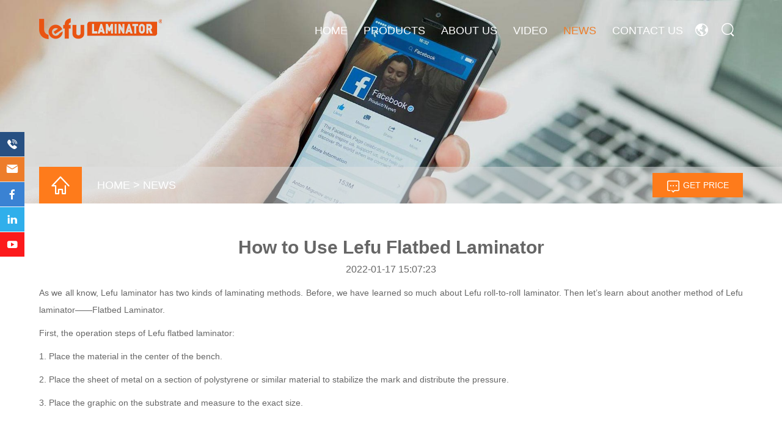

--- FILE ---
content_type: text/html; charset=UTF-8
request_url: https://www.hotlaminator.cn/How-to-Use-Lefu-Flatbed-Laminator.html
body_size: 4992
content:
<!DOCTYPE html>
<html>
<head>
    <title>How to Use Lefu Flatbed Laminator-Zhengzhou Mefu CNC Equipment Co., Ltd.</title>
    <meta name="keywords" content="Lefu Flatbed Laminator, Lefu High-quality Laminating Machine, Lefu Professional Lamination Machine." />
    <meta name="description" content="The flat laminator is our company's unique design for shaped sheets, using the rubber rollers to move back and forth in working method, and, its table size is in line with the common sheet size, both " />
    <meta charset="utf-8">
    <meta name="viewport" content="width=device-width initial-scale=1.0 maximum-scale=1.0 user-scalable=no">
    <link rel='stylesheet' type="text/css" href='https://www.hotlaminator.cn/wp-content/themes/shexiangtou/style.css'/>
    <script type='text/javascript' src='https://www.hotlaminator.cn/wp-content/themes/shexiangtou/js/jquery.min.js'></script>
    <script src="https://www.hotlaminator.cn/wp-content/themes/shexiangtou/js/owl.carousel.min.js" type="text/javascript" charset="utf-8"></script>
    <!--获取顶部三方代码-->
    <!-- Global site tag (gtag.js) - Google Ads: 10965821373 -->
<script async src="https://www.googletagmanager.com/gtag/js?id=AW-10965821373"></script>
<script>
  window.dataLayer = window.dataLayer || [];
  function gtag(){dataLayer.push(arguments);}
  gtag('js', new Date());

  gtag('config', 'AW-10965821373');
</script>
<!-- Event snippet for 网页浏览 conversion page -->
<script>
  gtag('event', 'conversion', {'send_to': 'AW-10965821373/sUukCNrC99YDEL3P9Owo'});
</script>

</head>
<body>
<header id="header">
    <div class="warper">
        <div class="logo"><a href="https://www.hotlaminator.cn/" title=""><img src="/wp-content/uploads/2024/06/LeFu-Logo.png" alt=""></a></div>
        <div id="nav">
            <div id="nav-button" class="nav-button"><i class="iconfont icon-menu"></i></div>
            <nav><ul id="show"><li ><a href="https://www.hotlaminator.cn" title="">Home</a></li><li ><a href="https://www.hotlaminator.cn/products" title="">Products<i class="fa fa-caret-down"></i></a><dl><dd><a href="https://www.hotlaminator.cn/products/Pro-Laminator" >Pro Laminator</a><div><a href="https://www.hotlaminator.cn/LF1700-F1-Pro.html" >LF1700-F1 Pro Auto Laminator (50 M/Min)</a><a href="https://www.hotlaminator.cn/LF1700-F1.html" >LF1700-F1 Auto Laminator (50 M/Min)</a><a href="https://www.hotlaminator.cn/LF1700-F1-Plus.html" >LF1700-F1 Plus Auto Laminator (50 M/Min)</a><a href="https://www.hotlaminator.cn/LF1700-D2-Pro.html" >LF1700-D2 Pro Auto Laminator (28 M/Min)</a></div></dd><dd><a href="https://www.hotlaminator.cn/products/Senior-Laminator" >Senior Laminator</a><div><a href="https://www.hotlaminator.cn/LF1700-D1.html" >LF1700-D1 Auto Laminator (18 M/Min)</a><a href="https://www.hotlaminator.cn/LF1700-D2.html" >LF1700-D2 Auto Laminator (28 M/Min)</a><a href="https://www.hotlaminator.cn/LF1700-D3.html" >LF1700-D3 Semi-auto Laminator (8 M/Min)</a><a href="https://www.hotlaminator.cn/LF1700-D4.html" >LF1700-D4 Auto Laminator (8 M/Min)</a><a href="https://www.hotlaminator.cn/LF1700-D5.html" >LF1700-D5 Auto Laminator (8 M/Min)</a></div></dd><dd><a href="https://www.hotlaminator.cn/products/Entry-Laminator" >Entry Laminator</a><div><a href="https://www.hotlaminator.cn/LF360S-A3-Laminator.html" >LF360S 30cm Laminator</a><a href="https://www.hotlaminator.cn/LF650S-Laminator.html" >LF650S 65cm Laminator</a><a href="https://www.hotlaminator.cn/LF1100S-Laminator.html" >LF1100S 110cm Laminator</a><a href="https://www.hotlaminator.cn/LF1700-B5.html" >LF1700-B5 Mnual Cold Laminator</a><a href="https://www.hotlaminator.cn/LF1700-B6.html" >LF1700-B6 Automatic Cold Laminator</a><a href="https://www.hotlaminator.cn/LF1700-B7.html" >LF1700-B7 Manual Cold Laminator</a></div></dd><dd><a href="https://www.hotlaminator.cn/products/Flatbed-Laminator" >Flatbed Laminator</a><div><a href="https://www.hotlaminator.cn/LF1325-B4.html" >LF1325-B4 Flatbed Laminator (1.3*2.5m)</a><a href="https://www.hotlaminator.cn/LF1732-B4.html" >LF1732-B4 Flatbed Laminator (1.7*3.0m)</a><a href="https://www.hotlaminator.cn/LF1736-B4.html" >LF1736-B4 Flatbed Laminator (1.7*3.2m)</a><a href="https://www.hotlaminator.cn/Customized-Size-Flatbed-Laminator.html" >Customized Size Flatbed Laminator</a><a href="https://www.hotlaminator.cn/LF1350-B2.html" >LF1350-B2 Glass Flatbed Laminator</a></div></dd><dd><a href="https://www.hotlaminator.cn/products/Consumables" >Consumables</a><div><a href="https://www.hotlaminator.cn/Manual-Trimmer.html" >Manual Trimmer</a><a href="https://www.hotlaminator.cn/PVC-Film.html" >PVC Film</a><a href="https://www.hotlaminator.cn/Roll-Rock.html" >Roll Rock</a><a href="https://www.hotlaminator.cn/Roll-Holder.html" >Roll Holder</a><a href="https://www.hotlaminator.cn/Roll-Clips.html" >Roll Clips</a><a href="https://www.hotlaminator.cn/Hand-Cutter.html" >Hand Cutter</a></div></dd></dl></li><li ><a href="https://www.hotlaminator.cn/About-us" title="">About us</a></li><li ><a href="https://www.hotlaminator.cn/video" title="">video</a></li><li class="on"><a href="https://www.hotlaminator.cn/news" title="">news<i class="fa fa-caret-down"></i></a><dl><dd><a href="https://www.hotlaminator.cn/news/COMPANY-NEWS" >COMPANY NEWS</a><div></div></dd><dd><a href="https://www.hotlaminator.cn/news/INDUSTRIAL-NEWS" >INDUSTRIAL NEWS</a><div><a href="https://www.hotlaminator.cn/MeFu-LeFu-LF1325-B4-Flatbed-Laminator.html" >MeFu & LeFu LF1325-B4 Flatbed Laminator</a><a href="https://www.hotlaminator.cn/How-does-LeFu-Flatbed-Laminator-Working.html" >How does LeFu Flatbed Laminator Working</a><a href="https://www.hotlaminator.cn/Lefu-LF1700-D1-Hot-and-Cold-Laminating-Machine.html" >Lefu LF1700-D1 Hot and Cold Laminating Machine</a><a href="https://www.hotlaminator.cn/Lefu-Large-Format-Flat-Bed-Cold-Laminator.html" >Lefu Large Format Flat Bed Cold Laminator</a><a href="https://www.hotlaminator.cn/Lefu-LF1700-F1-Heavy-Duty-Cold-Laminator.html" >Lefu LF1700-F1 Heavy Duty Cold Laminator</a><a href="https://www.hotlaminator.cn/Lefu-LF1700-D3-Cold-and-Hot-Laminator.html" >Lefu LF1700-D3 Cold and Hot Laminator</a><a href="https://www.hotlaminator.cn/Lefu-LF1700-D4-Wide-Format-Cold-Laminator.html" >Lefu LF1700-D4 Wide Format Cold Laminator</a><a href="https://www.hotlaminator.cn/Lefu-LF1700-D1-High-Speed-Automatic-Roll-Laminator.html" >Lefu LF1700-D1 High Speed Automatic Roll Laminator</a><a href="https://www.hotlaminator.cn/Lefu-1630mm-Hot-and-Cold-Laminators.html" >Lefu 1630mm Hot and Cold Laminators</a><a href="https://www.hotlaminator.cn/Temperature-Settings-of-Lefu-Roll-Laminator.html" >Temperature Settings of Lefu Roll Laminator</a></div></dd></dl></li><li ><a href="https://www.hotlaminator.cn/contact" title="">Contact us</a></li></ul></nav>
            <div id="close" class="close-nav"></div>
        </div>
        <div class="head_rcon">
            <div class="languagebox">
                <i class="iconfont icon-yuyan"></i>
                <ul><li><a></a></li><li><a href="https://www.hotlaminator.cn/How-to-Use-Lefu-Flatbed-Laminator.html" title="EN" >EN</a></li></ul>
            </div>
            <div id="search-button" class="search-button"><i class="iconfont icon-fangdajing"></i>
                <form method="get" action="https://www.hotlaminator.cn/" class="searchform">
                    <input type="text" name="s" placeholder="search">
                                        <input type="hidden" name="cat" value="5" />
                                        <button type="submit"><i class="iconfont icon-fangdajing"></i></button>
                </form>
            </div>
        </div>
    </div>
</header>
<div class="sub_banner">
    <img src="/wp-content/uploads/2021/10/n.jpg" alt="">
    <div class="sub-ban-box">
        <div class="warper">
            <div class="sub-btn">
                <i class="iconfont icon-liuyan"></i><a href="#" onclick="openZoosUrl('chatwin');">Get Price</a>
            </div>
            <ul>
                <li><i class="iconfont icon-zhuye1"></i></li>
                <li><a id="ss" href="https://www.hotlaminator.cn/">Home</a></li><li><a> &gt; </a></li><li><a id="ss" href="https://www.hotlaminator.cn/news">news</a></li>            </ul>
        </div>
    </div>
</div>

<!--获取面包屑-->
    <div class="sub-bj">
        <div class="news_box">
            <div class="warper">
                <div class="infocon">
                    <h2> How to Use Lefu Flatbed Laminator</h2>
                    <div class="time">2022-01-17 15:07:23</div>
                    <div><p style="text-align: justify;"><span style="font-family: arial,helvetica,sans-serif;"><span style="font-size: 14px;">As we all know, Lefu laminator has two kinds of laminating methods. Before, we have learned so much about Lefu roll-to-roll laminator. Then let’s learn about another method of Lefu laminator——Flatbed Laminator.</span></span><o:p></o:p></p>
<p style="text-align: justify;"><span style="font-family: arial,helvetica,sans-serif;"><span style="font-size: 14px;">First, the operation steps of Lefu flatbed laminator:</span></span><o:p></o:p></p>
<p style="text-align: justify;"><span style="font-family: arial,helvetica,sans-serif;"><span style="font-size: 14px;">1. Place the material in the center of the bench.</span></span><o:p></o:p></p>
<p style="text-align: justify;"><span style="font-family: arial,helvetica,sans-serif;"><span style="font-size: 14px;">2. Place the sheet of metal on a section of polystyrene or similar material to stabilize the mark and distribute the pressure.</span></span><o:p></o:p></p>
<p style="text-align: justify;"><span style="font-family: arial,helvetica,sans-serif;"><span style="font-size: 14px;">3. Place the graphic on the substrate and measure to the exact size.</span></span><o:p></o:p></p>
<p align="center"><img decoding="async" alt="Electric Hot /Double Roll Laminating Machine " src="/wp-content/uploads/2021/11/LF1325-B4-Cold-02.jpg" class="aligncenter" /></p>
<p style="text-align: justify;"><span style="font-family: arial,helvetica,sans-serif;"><span style="font-size: 14px;">4. Using the controls on the top of the machine, press the rollers onto the substrate to hold the graphic in place.</span></span><o:p></o:p></p>
<p style="text-align: justify;"><span style="font-family: arial,helvetica,sans-serif;"><span style="font-size: 14px;">5. Fold one-half of the graphic over the roller.</span></span><o:p></o:p></p>
<p style="text-align: justify;"><span style="font-family: arial,helvetica,sans-serif;"><span style="font-size: 14px;">6. Peel off the liner from the half above the roller.</span></span><o:p></o:p></p>
<p style="text-align: justify;"><span style="font-family: arial,helvetica,sans-serif;"><span style="font-size: 14px;">7. Fold the liner back under the roller as shown, creating an even fold.</span></span><o:p></o:p></p>
<p style="text-align: justify;"><span style="font-family: arial,helvetica,sans-serif;"><span style="font-size: 14px;">8. Approach the edge of the liner to the right and lift the roller slightly so that it does not roll onto the table. Make sure the graphic is pressed against the roller.</span></span><o:p></o:p></p>
<p style="text-align: justify;"><span style="font-family: arial,helvetica,sans-serif;"><span style="font-size: 14px;">9. Gently slide the guide beam by hand to complete the entire lamination.</span></span><o:p></o:p></p>
<p align="center"><img decoding="async" alt="Electric Hot /Double Roll Laminating Machine " src="/wp-content/uploads/2021/11/LF1325-B4-Warm-08.jpg" class="aligncenter" /></p>
<p style="text-align: justify;"><span style="font-family: arial,helvetica,sans-serif;"><span style="font-size: 14px;">The flat laminator is our company&#8217;s unique design for shaped sheets, using the rubber rollers to move back and forth in working method, and, its table size is in line with the common sheet size, both convenient and fast. It can be used for lamination of shaped and conventional plates, as well as splicing of large screens, and can meet all the requirements of lamination and screen splicing of later plates. It is suitable for all traditional cold lamination industries such as outdoor portrait, outdoor car sticker, shadow image, frameless picture framing, etc.</span></span><o:p></o:p></p>
<p style="text-align: justify;"><span style="font-family: arial,helvetica,sans-serif;"><span style="font-size: 14px;">Lefu laminating machine can precisely adjust the pressure to ensure perfect laminating products without bubbles. Simple operation and high continuous productivity. Equipped with a reversible operating platform, it can save more space for you after use.</span></span><o:p></o:p></p></div>
                    <div class="other"><div><b>Pre:</b><a href="https://www.hotlaminator.cn/LF1700-D2-High-Speed-Automatic-Roll-Laminator.html" >LF1700-D2 High Speed Automatic Roll Laminator</a></div><div><b>Next:</b><a href="https://www.hotlaminator.cn/Lefu-Roll-Laminator-Frequently-Asked-Questions.html" >Lefu Roll Laminator Frequently Asked Questions</a></div></div>
                </div>
            </div>
        </div>
    </div>

<div class="fixnav">
    <ul>
        <li><div class="ic"><a class="iconfont icon-Telephone" href="tel:+86 136 5371 9152"></a></div><span><a href="tel:+86 136 5371 9152">+86 136 5371 9152</a></span></li>
        <li><div class="ic"><a class="iconfont icon-youxiang" href="mailto:info@lefudigital.com"></a></div><span><a href="mailto:info@lefudigital.com">info@lefudigital.com</a></span></li>
        <li><div class="ic"><a class="iconfont icon-FacebookF" href="https://www.facebook.com/Lefulaminatormachine"></a></div></li>
        <!--<li><div class="ic"><a class="iconfont icon-ttww" href="https://www.hotlaminator.cn/"></a></div></li>-->
        <li><div class="ic"><a class="iconfont icon-in" href="https://www.linkedin.com/in/mefualexzhang"></a></div></li>
        <li><div class="ic"><a class="iconfont icon-you-tube" href="https://www.youtube.com/channel/UC4U4sgQQ7m6WMaA7wwXu3VQ"></a></div></li>
    </ul>
</div>
<footer>
    <div class="warper">
        <div class="f-top"><ul>
 	<li><i class="iconfont icon-mail"></i>
<a href="mailto:info@lefudigital.com">
<em>Email:</em>
<b>info@lefudigital.com</b>
</a></li>
 	<li><i class="iconfont icon-tel"></i>
<a href="tel:+86 136 5371 9152">
<em>Mob:</em>
<b>+86 136 5371 9152<br class="break" />(WhatsApp & WeChat)</b></a>
<a href="tel:+86 136 5371 9152 "><b></b>
</a></li>
 	<li><i class="iconfont icon-dizhi"></i>
<a>
<em>ADD:</em>
<b>Mazhai Industrial Park, Erqi District, Zhengzhou City,He Nan Province, P. R. China 450000</b>
</a></li>
</ul></div>
        <div class="f-bottom">
            <div class="f-b1"><img src="/wp-content/uploads/2021/10/logo-1.png" />
<ul>
 	<li><span style="color: #e95412; font-family: verdana, geneva, sans-serif; font-size: 10pt;"><a href="https://www.lefudigital.com" target="_blank" rel="noopener" style="color: #e95412;">LeFu New Web: https://www.lefudigital.com/</a></span></li>
</ul></div>
            <div class="f-b2"><h5>links</h5><ul><li><a href="https://www.hotlaminator.cn" title="">Home</a></li><li><a href="https://www.hotlaminator.cn/products" title="">Products</a></li><li><a href="https://www.hotlaminator.cn/About-us" title="">About us</a></li><li><a href="https://www.hotlaminator.cn/video" title="">video</a></li><li><a href="https://www.hotlaminator.cn/news" title="">news</a></li><li><a href="https://www.hotlaminator.cn/contact" title="">Contact us</a></li></ul></div>
            <div class="f-b3"><h5>hot products</h5><ul><li><a href="https://www.hotlaminator.cn/products/Pro-Laminator">Pro Laminator</a></li><li><a href="https://www.hotlaminator.cn/products/Senior-Laminator">Senior Laminator</a></li><li><a href="https://www.hotlaminator.cn/products/Entry-Laminator">Entry Laminator</a></li><li><a href="https://www.hotlaminator.cn/products/Flatbed-Laminator">Flatbed Laminator</a></li><li><a href="https://www.hotlaminator.cn/products/Consumables">Consumables</a></li><li><a href="https://www.hotlaminator.cn/products/DTF-Printer">DTF Printer</a></li></ul></div>
            <div class="f-b4">
                
<div class="wpcf7 no-js" id="wpcf7-f5-p917-o1" lang="zh-CN" dir="ltr" data-wpcf7-id="5">
<div class="screen-reader-response"><p role="status" aria-live="polite" aria-atomic="true"></p> <ul></ul></div>
<form action="/How-to-Use-Lefu-Flatbed-Laminator.html#wpcf7-f5-p917-o1" method="post" class="wpcf7-form init" aria-label="留言表单" novalidate="novalidate" data-status="init">
<div style="display: none;">
<input type="hidden" name="_wpcf7" value="5" />
<input type="hidden" name="_wpcf7_version" value="6.0.4" />
<input type="hidden" name="_wpcf7_locale" value="zh_CN" />
<input type="hidden" name="_wpcf7_unit_tag" value="wpcf7-f5-p917-o1" />
<input type="hidden" name="_wpcf7_container_post" value="917" />
<input type="hidden" name="_wpcf7_posted_data_hash" value="" />
<input type="hidden" name="Source_address" value="hotlaminator.cn/How-to-Use-Lefu-Flatbed-Laminator.html" />
<input type="hidden" name="ip" value="3.135.224.34" />
</div>
<p><span class="wpcf7-form-control-wrap" data-name="Name"><input size="40" maxlength="400" class="wpcf7-form-control wpcf7-text wpcf7-validates-as-required" aria-required="true" aria-invalid="false" placeholder="Name*" value="" type="text" name="Name" /></span><br />
<span class="wpcf7-form-control-wrap" data-name="Email"><input size="40" maxlength="400" class="wpcf7-form-control wpcf7-email wpcf7-validates-as-required wpcf7-text wpcf7-validates-as-email" aria-required="true" aria-invalid="false" placeholder="E-mail*" value="" type="email" name="Email" /></span><br />
<span class="wpcf7-form-control-wrap" data-name="Message"><textarea cols="40" rows="10" maxlength="2000" class="wpcf7-form-control wpcf7-textarea wpcf7-validates-as-required" aria-required="true" aria-invalid="false" placeholder="Message*" name="Message"></textarea></span><br />
<button type="submit" class="iconfont icon-fasong"></button>
</p><p style="display: none !important;" class="akismet-fields-container" data-prefix="_wpcf7_ak_"><label>&#916;<textarea name="_wpcf7_ak_hp_textarea" cols="45" rows="8" maxlength="100"></textarea></label><input type="hidden" id="ak_js_1" name="_wpcf7_ak_js" value="235"/><script>document.getElementById( "ak_js_1" ).setAttribute( "value", ( new Date() ).getTime() );</script></p><div class="wpcf7-response-output" aria-hidden="true"></div>
</form>
</div>
                <div class="sub-media"><a href="https://www.facebook.com/Lefulaminatormachine" title="facebook" class="iconfont icon-FacebookF"></a> <a href="https://www.hotlaminator.cn/" title="twitter" class="iconfont icon-ttww"></a> <a href="https://www.linkedin.com/in/mefualexzhang" title="linkedin" class="iconfont icon-in"></a> <a href="https://www.youtube.com/channel/UC4U4sgQQ7m6WMaA7wwXu3VQ" title="youtube" class="iconfont icon-you-tube"></a> </div>
            </div>
        </div>
    </div>
    <div class="f-b5"><p>Copyright © 2014-2015 Zhengzhou Mefu CNC Equipment Co., Ltd.All rights reserved.</p></div>
</footer>
<div class="footmenu"><div class="con"><a href="http://www.hotlaminator.cn/"><i class="iconfont icon-zhuye"></i>Home</a>
<a href="tel:+86-136 5371 9152"><i class="iconfont icon-dianhua"></i>Tel</a>
<a href="mailto:lefu@hotlaminator.cn"><i class="iconfont icon-mail"></i>Mail</a>
<a href="https://www.hotlaminator.cn/contact"><i class="iconfont icon-liuyan"></i>Inquiry</a>

</div></div>

<script language="javascript" src="https://lr.zoosnet.net/JS/LsJS.aspx?siteid=LEF52411056&float=1&lng=en"></script>
</body>
</html>

--- FILE ---
content_type: text/css
request_url: https://www.hotlaminator.cn/wp-content/themes/shexiangtou/style.css
body_size: 10789
content:
@charset "utf-8";
/* CSS Document */

@font-face {
  font-family: 'RALEWAY-REGULAR';
  src: url('fonts/RALEWAY-REGULAR.eot');
  src: local('☺'), url('fonts/RALEWAY-REGULAR.woff') format('woff'), url('fonts/RALEWAY-REGULAR.ttf') format('truetype'), url('fonts/RALEWAY-REGULAR.svg') format('svg');
  font-weight: normal;
  font-style: normal;
  font-display:fallback;
}
@font-face {
  font-family: 'RALEWAY';
  src: url('fonts/RALEWAY.eot');
  src: local('☺'), url('fonts/RALEWAY.woff') format('woff'), url('fonts/RALEWAY.ttf') format('truetype'), url('fonts/RALEWAY.svg') format('svg');
  font-weight: normal;
  font-style: normal;
  font-display:fallback;
}
@font-face {
  font-family: 'RALEWAY-BOLD';
  src: url('fonts/RALEWAY-BOLD.eot');
  src: local('☺'), url('fonts/RALEWAY-BOLD.woff') format('woff'), url('fonts/RALEWAY-BOLD.ttf') format('truetype'), url('fonts/RALEWAY-BOLD.svg') format('svg');
  font-weight: normal;
  font-style: normal;
  font-display:fallback;
}

body{font-family:Arial, Helvetica, sans-serif; font-size: 16px;overflow-x: hidden; color: #333;}
html, div,body, span, h1, h2, h3, h4, h5, h6, p,table, td, blockquote, pre, a, address, big, cite, code, del, em, font, img, ins, small, strong, var, b, u, i, dl, dt, dd, ol, ul, li, fieldset, form, label, legend {margin: 0;padding: 0; }
input,select,textarea{font-size: 14px;border:none;margin: 0;padding: 0;}
img{border: 0 none;vertical-align: middle; }
a{color: #333;text-decoration:none;background-color:transparent;transition: 0.3s;}
a:hover{cursor: pointer; color:#ed7d2a;}
a:focus{outline:none;}
ul, li, dl, dt, dd{list-style: none outside none;}
*{ box-sizing: border-box; }


.owl-theme .owl-controls{ margin-top: 10px; text-align: center;}

/* Styling Next and Prev buttons */
.owl-theme .owl-controls .owl-buttons div{ color: #FFF; display: inline-block; zoom: 1; *display: inline;/*IE7 life-saver */ margin: 5px;  padding: 3px 10px; font-size: 12px; -webkit-border-radius: 30px;  -moz-border-radius: 30px;  border-radius: 30px;  background: #869791;  filter: Alpha(Opacity=50);/*IE7 fix*/  opacity: 0.5;}
/* Clickable class fix problem with hover on touch devices */
/* Use it for non-touch hover action */
.owl-theme .owl-controls.clickable .owl-buttons div:hover{ filter: Alpha(Opacity=100);/*IE7 fix*/ opacity: 1; text-decoration: none;}

/* Styling Pagination*/
.owl-theme .owl-controls .owl-page{ display: inline-block; zoom: 1; *display: inline;/*IE7 life-saver */}
.owl-theme .owl-controls .owl-page span{  display: block;  width: 12px;  height: 12px;  margin: 5px 7px;  filter: Alpha(Opacity=50);/*IE7 fix*/  opacity: 0.5;  -webkit-border-radius: 20px;  -moz-border-radius: 20px;  border-radius: 20px;  background: #869791;}
.owl-theme .owl-controls .owl-page.active span,.owl-theme .owl-controls.clickable .owl-page:hover span{ filter: Alpha(Opacity=100);/*IE7 fix*/  opacity: 1;}
/* If PaginationNumbers is true */

.owl-theme .owl-controls .owl-page span.owl-numbers{  height: auto;  width: auto;  color: #FFF;  padding: 2px 10px;  font-size: 12px;  -webkit-border-radius: 30px;  -moz-border-radius: 30px;  border-radius: 30px;}

/* preloading images */
.owl-item.loading{ min-height: 150px; background: url(AjaxLoader.gif) no-repeat center center}

/* clearfix */
.owl-carousel .owl-wrapper:after {  content: "."; display: block; clear: both;  visibility: hidden; line-height: 0; height: 0;}
/* display none until init */
.owl-carousel{ position: relative; width: 100%;  -ms-touch-action: pan-y;}
.owl-carousel .owl-wrapper{ display: none;  position: relative; -webkit-transform: translate3d(0px, 0px, 0px);}
.owl-carousel .owl-wrapper-outer{ overflow: hidden; position: relative; width: 100%;}
.owl-carousel .owl-wrapper-outer.autoHeight{  -webkit-transition: height 500ms ease-in-out; -moz-transition: height 500ms ease-in-out;  -ms-transition: height 500ms ease-in-out; -o-transition: height 500ms ease-in-out;  transition: height 500ms ease-in-out;}
  
.owl-carousel .owl-item{float: left;}
.owl-controls .owl-page,.owl-controls .owl-buttons div{ cursor: pointer;}
.owl-controls { -webkit-user-select: none;  -khtml-user-select: none; -moz-user-select: none; -ms-user-select: none;  user-select: none;-webkit-tap-highlight-color: rgba(0, 0, 0, 0);}
/* mouse grab icon */
.grabbing { cursor:url(grabbing.png) 8 8, move;}

/* fix */
.owl-carousel  .owl-wrapper,.owl-carousel  .owl-item{-webkit-backface-visibility: hidden; -moz-backface-visibility:    hidden;-ms-backface-visibility:     hidden; -webkit-transform: translate3d(0,0,0);  -moz-transform: translate3d(0,0,0); -ms-transform: translate3d(0,0,0);}

/* CSS3 Transitions */

.owl-origin {-webkit-perspective: 1200px;-webkit-perspective-origin-x : 50%;-webkit-perspective-origin-y : 50%; -moz-perspective : 1200px;  -moz-perspective-origin-x : 50%;-moz-perspective-origin-y : 50%; perspective : 1200px;}
/* fade */
.owl-fade-out { z-index: 10; -webkit-animation: fadeOut .7s both ease; -moz-animation: fadeOut .7s both ease; animation: fadeOut .7s both ease;}
.owl-fade-in { -webkit-animation: fadeIn .7s both ease; -moz-animation: fadeIn .7s both ease;  animation: fadeIn .7s both ease;}
/* backSlide */
.owl-backSlide-out { -webkit-animation: backSlideOut 1s both ease; -moz-animation: backSlideOut 1s both ease; animation: backSlideOut 1s both ease;}
.owl-backSlide-in { -webkit-animation: backSlideIn 1s both ease; -moz-animation: backSlideIn 1s both ease; animation: backSlideIn 1s both ease;}
/* goDown */
.owl-goDown-out { -webkit-animation: scaleToFade .7s ease both; -moz-animation: scaleToFade .7s ease both; animation: scaleToFade .7s ease both;}
.owl-goDown-in {-webkit-animation: goDown .6s ease both;-moz-animation: goDown .6s ease both;animation: goDown .6s ease both;}
/* scaleUp */
.owl-fadeUp-in { -webkit-animation: scaleUpFrom .5s ease both; -moz-animation: scaleUpFrom .5s ease both; animation: scaleUpFrom .5s ease both;}

.owl-fadeUp-out {-webkit-animation: scaleUpTo .5s ease both; -moz-animation: scaleUpTo .5s ease both; animation: scaleUpTo .5s ease both;}
/* Keyframes */
/*empty*/
@-webkit-keyframes empty {
  0% {opacity: 1}
}
@-moz-keyframes empty {
  0% {opacity: 1}
}
@keyframes empty {
  0% {opacity: 1}
}
@-webkit-keyframes fadeIn {
  0% { opacity:0; }
  100% { opacity:1; }
}
@-moz-keyframes fadeIn {
  0% { opacity:0; }
  100% { opacity:1; }
}
@keyframes fadeIn {
  0% { opacity:0; }
  100% { opacity:1; }
}
@-webkit-keyframes fadeOut {
  0% { opacity:1; }
  100% { opacity:0; }
}
@-moz-keyframes fadeOut {
  0% { opacity:1; }
  100% { opacity:0; }
}
@keyframes fadeOut {
  0% { opacity:1; }
  100% { opacity:0; }
}
@-webkit-keyframes backSlideOut {
  25% { opacity: .5; -webkit-transform: translateZ(-500px); }
  75% { opacity: .5; -webkit-transform: translateZ(-500px) translateX(-200%); }
  100% { opacity: .5; -webkit-transform: translateZ(-500px) translateX(-200%); }
}
@-moz-keyframes backSlideOut {
  25% { opacity: .5; -moz-transform: translateZ(-500px); }
  75% { opacity: .5; -moz-transform: translateZ(-500px) translateX(-200%); }
  100% { opacity: .5; -moz-transform: translateZ(-500px) translateX(-200%); }
}
@keyframes backSlideOut {
  25% { opacity: .5; transform: translateZ(-500px); }
  75% { opacity: .5; transform: translateZ(-500px) translateX(-200%); }
  100% { opacity: .5; transform: translateZ(-500px) translateX(-200%); }
}
@-webkit-keyframes backSlideIn {
  0%, 25% { opacity: .5; -webkit-transform: translateZ(-500px) translateX(200%); }
  75% { opacity: .5; -webkit-transform: translateZ(-500px); }
  100% { opacity: 1; -webkit-transform: translateZ(0) translateX(0); }
}
@-moz-keyframes backSlideIn {
  0%, 25% { opacity: .5; -moz-transform: translateZ(-500px) translateX(200%); }
  75% { opacity: .5; -moz-transform: translateZ(-500px); }
  100% { opacity: 1; -moz-transform: translateZ(0) translateX(0); }
}
@keyframes backSlideIn {
  0%, 25% { opacity: .5; transform: translateZ(-500px) translateX(200%); }
  75% { opacity: .5; transform: translateZ(-500px); }
  100% { opacity: 1; transform: translateZ(0) translateX(0); }
}
@-webkit-keyframes scaleToFade {
  to { opacity: 0; -webkit-transform: scale(.8); }
}
@-moz-keyframes scaleToFade {
  to { opacity: 0; -moz-transform: scale(.8); }
}
@keyframes scaleToFade {
  to { opacity: 0; transform: scale(.8); }
}
@-webkit-keyframes goDown {
  from { -webkit-transform: translateY(-100%); }
}
@-moz-keyframes goDown {
  from { -moz-transform: translateY(-100%); }
}
@keyframes goDown {
  from { transform: translateY(-100%); }
}
@-webkit-keyframes scaleUpFrom {
  from { opacity: 0; -webkit-transform: scale(1.5); }
}
@-moz-keyframes scaleUpFrom {
  from { opacity: 0; -moz-transform: scale(1.5); }
}
@keyframes scaleUpFrom {
  from { opacity: 0; transform: scale(1.5); }
}

@-webkit-keyframes scaleUpTo {
  to { opacity: 0; -webkit-transform: scale(1.5); }
}
@-moz-keyframes scaleUpTo {
  to { opacity: 0; -moz-transform: scale(1.5); }
}
@keyframes scaleUpTo {
  to { opacity: 0; transform: scale(1.5); }
}

/*****/
@font-face {
  font-family: "iconfont"; /* Project id 2577052 */
  src: url('fonts/iconfont.woff2?t=1622187759930') format('woff2'),
       url('fonts/iconfont.woff?t=1622187759930') format('woff'),
       url('fonts/iconfont.ttf?t=1622187759930') format('truetype');
}

.iconfont {
  font-family: "iconfont" !important;
  font-size: 16px;
  font-style: normal;
  -webkit-font-smoothing: antialiased;
  -moz-osx-font-smoothing: grayscale;
}

.icon-you_tube:before {
  content: "\e607";
}

.icon-jiantou:before {
  content: "\e604";
}

.icon-liuyan:before {
  content: "\e744";
}

.icon-fasongyoujian:before {
  content: "\e642";
}

.icon-youjian1:before {
  content: "\e645";
}

.icon-youjian11:before {
  content: "\e641";
}

.icon-liuyan1:before {
  content: "\e606";
}

.icon-zhuye:before {
  content: "\e605";
}

.icon-chuanzhen:before {
  content: "\e65b";
}

.icon-dianhua:before {
  content: "\e691";
}

.icon-zhuye1:before {
  content: "\e626";
}

.icon-QQ:before {
  content: "\e620";
}

.icon-Telephone:before {
  content: "\e64e";
}

.icon-menu:before {
  content: "\e603";
}

.icon-weizhi:before {
  content: "\e617";
}

.icon-youxiang:before {
  content: "\e61e";
}

.icon-you-tube:before {
  content: "\e643";
}

.icon-FacebookF:before {
  content: "\e608";
}

.icon-ttww:before {
  content: "\e600";
}

.icon-in:before {
  content: "\e60d";
}

.icon-mail:before {
  content: "\e686";
}

.icon-fasong:before {
  content: "\e693";
}

.icon-tel:before {
  content: "\e601";
}

.icon-fangdajing:before {
  content: "\ea0f";
}

.icon-dizhi:before {
  content: "\e685";
}

.icon-yuyan:before {
  content: "\e602";
}

.icon-zhuanyeliebiao:before {
  content: "\e68d";
}

.icon-shengchanliangtongji:before {
  content: "\e644";
}

.icon-jine:before {
  content: "\e637";
}


/*************************************************************/


input[type="button"], input[type="submit"], input[type="reset"] {-webkit-appearance: none;}
textarea {  -webkit-appearance: none;}   
.w_p_main{ background: #fff; overflow: hidden;  }
.main{ background: #f5fcff; overflow: hidden;  }
.warper{ margin:0 auto; width: 90%; max-width: 1440px; position: relative; }
.backToTop{width:40px; height:40px; border-radius: 5px; background:#ed7d2a url(img/icon_top.png) no-repeat center; background-size: 90%; cursor:pointer; position:fixed; right:42px; text-indent:9999px; bottom:10%; color: #fff; transition: all .3s}
.backToTop:hover{ opacity: .9;}

header{ width: 100%; height: 100px;z-index: 999; position: fixed;  top: 0;  left: 0; }
.nav-top{ background-color: #151515; height: 34px; line-height: 34px; color: #ed7d2a; border-bottom: #2d2d2d solid 1px;}
.nav-top p{ width: 1280px;  margin: 0 auto; font-family: Poppins;}
.nav-top p span{ font-size: 25px; float: right;}
.nav-top p a{ color:#ed7d2a ;float: right; font-size: 14px;}
.position{ background:rgba(11,11,11,0.8);  }

.logo{ position: absolute;left: 0; top: 30%;}
.logo img{ transition: all 0.3s; width: 100%;}

h6{ display: inline-block; font-weight: normal; }
#nav:after{  content: '';  display: block;  clear: both;}
#nav .warper{position: relative;}

.close-nav{position: fixed; top:0; left:0; width: 100%;height: 100%;background: #000;opacity: 0;visibility: hidden;transition: 0.5s;z-index: 88;}
.nav-open{transform: translateX(0);}
.close-open{opacity: 0.5;visibility: visible;}
.body-hidden{overflow: hidden!important;}
#nav .nav-button{width: 35px;height: 35px; z-index: 5; border-radius: 3px;background: #ed7d2a ; color: #111;position: absolute; right: 10px; top: 10px;line-height: 35px;text-align: center;font-size: 20px;}
#nav .nav-button i{ color: #fff; font-size: 22px; font-weight: 600; }
#nav .nav-button{display: none;}
#nav .on a{ color: #ed7d2a;}

nav{ float: right; margin-right: 85px;}
nav li{ float: left; margin: 0 33px; position: relative; cursor: pointer;}
nav li>a{font-weight: 500; padding: 40px 2px 38px 2px; color: #fff; position: relative; display: block; text-align: center; transition:0.5s; font-size:20px; text-transform: uppercase; }
nav li:hover>a,nav li.on>a{ color: #fff; }
nav dl{ opacity: 0; border-top:3px solid #ed7d2a; transition: opacity 1s ease;position: absolute; display: block; background: rgba(44,44,44,0.95); width: auto; top: 100px; border-bottom-left-radius: 5px; border-bottom-right-radius: 5px; left:-9999px; z-index: 999;  }
nav dl dd{ display: block; position: relative; }
nav dl dd:last-child{ border: none; }
nav li dl dd a{  line-height: normal; font-size: 16px; color: #fff !important; display: block; padding: 15px 18px; text-align: left; white-space: nowrap; }
nav li dl dd a:hover{ background: #ed7d2a ; cursor: pointer; }
nav li a:hover i{opacity: inherit;  }
nav li:hover dl{ left: 0; opacity: 1; }
nav dl dd div{position: absolute; left: 100%; top: 0; background:rgba(255,255,255,.8); display: none;}
nav dl dd:hover div{display: block;}
nav dl dd div a{padding:13px; color: #333 !important; border-bottom: none; }

.head_rcon{ position: absolute; width: 85px;height: 40px; line-height: 40px;  right: 0; top: 25px; font-size: 16px; text-align: center;}
.head_rcon a{ display: inline-block;  color: #fff;  font-weight: 600;}
.head_rcon span{ color: #666; margin-left: 10px; }
.head_rcon i{ font-size: 23px; display: inline-block; color: #fff; }
.head_rcon .languagebox i{ color: #fff;}
.head_rcon a span{ color: #ed7d2a; }
.head_rcon a:hover span{ text-decoration: underline; }
.head_rcon *{ vertical-align: middle; }


.languagebox{  width: 45px; position: relative; font-size: 22px; height: 26px; }
.languagebox i{ position: absolute; color: #222; top: 4px; left: 0; font-size: 35px; }
.languagebox ul{ width: 100%;  height: 32px; display: inline-block; vertical-align: middle; overflow: hidden; position: absolute; left:0; top: 0; z-index: 55; }
.languagebox a{ line-height: 32px;  color: #fff; display: inline-block; }
.languagebox:hover ul{height:auto; border-radius: 0; }

.search-button{ width: 30px;  position: absolute;  height: 30px; line-height: 30px; display: inline-block; top: 9px;}
.search-button i{ cursor: pointer; font-size: 35px; position: absolute; top: 0; left: 0;  }
.searchform{ overflow: hidden;background:#ed7d2a;position: absolute; right: 0; height: 0; z-index: 88; top:35px; width: 240px; transition: all .3s;}
.searchform i{ font-size: 20px; color: #fff; }
.searchform input{ width: 190px; background:#ed7d2a; color: #fff; line-height:40px; padding-left:10px; float: left; }
.searchform button{ width:35px; line-height:40px; background:#ed7d2a; border: 0; color: #fff; text-align: center; outline: none; cursor: pointer; transition: all .5s; position: absolute; right: 0; top: 0}
.searchform input::-webkit-input-placeholder { color: #fff;}
.searchform input:-moz-placeholder {  color: #fff;}

.changpic { width: 100%; overflow: hidden; }
.changpic img{ width: 100%; transition: 0.5s; }

.fixnav{position: fixed; top:30%; z-index: 10;}
.fixnav li{ transition: all .5s; width: 40px; text-align: center; font-size: 12px; height: 40px; margin-bottom:1px; background: #ececed; position: relative; }
.fixnav li .ic{width: 40px; line-height: 40px; height: 40px; background: #275082; position: relative; z-index: 2;}
.fixnav li a{color: #fff; transition: all .1s}
.fixnav li .iconfont{ font-size: 32px; }
.fixnav li:nth-of-type(2) .ic{ background: #ed7d2a; }
.fixnav li:nth-of-type(3) .ic{ background: #3a82d3; }
.fixnav li:nth-of-type(4) .ic{ background: #30afeb; }
.fixnav li:nth-of-type(5) .ic{ background: #fc1a1c; }
.fixnav li:nth-of-type(6) .ic{ background: #fc1a1c; }
.fixnav li span{ line-height:40px; transition: all .3s; overflow: hidden; font-size: 16px; padding:0 10px; margin-right:40px; position: absolute; left: -999px;  top:0; z-index: 3; width:200px; z-index: 0; text-align: left }

.fixnav li:hover span{display: block;  background: #055fe4; color: #fff; width: 200px; left: 36px;}
.fixnav li:hover:nth-of-type(2) span{ background: #fe7b1b; }

/*sub-banner*/
.sub_banner{ width: 100%; position: relative;}
.sub_banner img{ width: 100%;}
.sub-ban-box{position: absolute; bottom: 0; width: 100%; background-color: rgba(225,225,225,0.5);}
.sub-ban-box ul{ overflow: hidden;}
.sub-ban-box ul li{ float: left; height: 60px; line-height: 60px; color: #fff; font-size: 18px; text-transform: uppercase; margin-right: 5px;}
.sub-ban-box ul li a{ color: #fff;}
.sub-ban-box ul li:first-child { background-color:#fe7b1b ; padding:0 10px; margin-right: 25px;}
.sub-ban-box ul li i{ font-size: 50px;}

.sub-btn{ float: right;margin-top: 10px; width: 148px;height: 40px; line-height: 40px; text-transform: uppercase; background-color: #fe7b1b; color: #fff; position: relative;}
.sub-btn i{ font-size: 30px;  position: absolute; top: 5%; left: 13%;}
.sub-btn a{ color: #fff; padding-left: 50px; font-family: arial; font-size: 14px;}

/**首页banner**/
#banner img{ width: 100%; display: block; }
#banner_home{ position: relative;}
#banner_home .owl-theme .owl-controls{ position: absolute; bottom: 4%; width: 100%;  }
#banner_home .owl-theme .owl-controls .owl-page span{ width: 48px; height: 5px; background: #fff; opacity: 1;}
#banner_home .owl-theme .owl-controls .owl-page.active span{ background: #ed7d2a;} 
#banner_home .owl-theme .owl-controls .owl-buttons div{background:url(img/icon-jt.png) no-repeat center; position: absolute; text-indent: -999em;}
#banner_home .owl-prev{ left: 90px; width: 48px; height: 48px;}
#banner_home .owl-next{ right: 90px;transform: rotate(180deg); width: 48px; height: 48px;}

/**底部**/
footer{ width: 100%; overflow: hidden; background-color: #232328;}
.f-top ul{  padding: 50px 0; color: #fff; overflow: hidden; border-bottom: #303036 solid 1px;}
.f-top ul li{ float: left; width: 30%;}
.f-top ul li:last-child{ width: 40%;}
.f-top ul li i{ border-radius: 100px;background-color: #e36d23; font-size: 65px; float: left; width: 83px; height: 83px; transition: 0.5s;line-height: 83px; text-align: center; }
.f-top ul li a{ color: #fff; font-size: 18px; padding-top: 20px; line-height: 22px; display:block; margin-left: 115px;}
.f-top ul li em{ color: #a5a5a5; display: block; font-style: normal; padding-bottom: 10px;}
.f-top ul li:last-child em{ padding-bottom: 5px;}
.f-top ul li b{font-weight: normal;}
.f-top ul li:hover i{ transform: rotate(360deg);}
.f-top ul li:hover a{ color:#e36d23 ;}
.f-top ul li:nth-child(2):hover a,.f-top ul li:nth-child(3):hover a{ cursor:inherit;}


.f-bottom{ margin-top: 60px; overflow: hidden;}
.f-bottom>div{ float: left;}
.f-bottom h5{ font-size: 20px; text-transform: uppercase; color: #fff; padding-bottom: 10px;}
.f-bottom ul li a{ color: #7b7b82;}
.f-b1{ width: 30%; padding-right: 80px; line-height: 22px; color: #46464b; text-align: center; }
.f-b1 img{padding: 35px 0 }
.f-b2{width: 15%; padding-right: 60px;line-height: 32px;}
.f-b3{width: 25%;padding-right: 60px;line-height: 32px;}
.f-b4{ width: 30%; color: #535252; position: relative;}
.f-b4 input{color: #535252; width: 100%; margin-bottom: 15px;border: #313131 solid 1px; padding: 15px 30px; outline: none; background: none;font-family:RALEWAY-REGULAR,Arial, Helvetica, sans-serif;}
.f-b4 textarea{resize: none;color: #535252; width: 100%; height: 120px; padding: 15px 30px; outline: none; background: none;border: #313131 solid 1px;font-family:RALEWAY-REGULAR,Arial, Helvetica, sans-serif;}
.f-b4 button{ position: absolute; width: 102px; height: 120px;font-size: 70px; border: none; display: block; bottom:118px; right: 0; cursor: pointer; background-color:#e36d23 ; color: #fff;}
.f-b5{ margin-top: 10px;}
.f-b5 p{width: 100%; text-align: center; font-size: 14px; padding: 20px 0; border-top: #303036 solid 1px; color: #3e3e45;}
.f-bottom ul li a:hover{ color:#e36d23 }
.f-b4 .sub-media{ margin-top: 20px;}
.f-b4 .sub-media a{ background-color: #31313a; color: #232328; width: 35px; height: 35px; line-height: 35px;}

/**内容**/
.warper0{ width: 100%; overflow: hidden;}
.sxt-hot{ padding: 55px 0; }
.sxt-title{ width: 100%; max-width: 1440px; margin: 0 auto; text-align: center; }
.sxt-title h3{font-size: 46px; color: #333;padding: 10px 0; font-family: RALEWAY-BOLD;}
.sxt-title p{ font-size: 16px; color: #666; line-height: 26px; padding: 0 100px;}

.hot-box{ width: 90%;padding-top: 50px; margin: 0 auto;}
.sxt-hot dl,.sub-p2-con5 dl{border: #fff solid 1px; text-align: center; width: 80%;padding-bottom: 40px; margin: 0 auto; display: flex;    justify-content: space-between;flex-direction: column;}
.sxt-hot dl dt,.sub-p2-con5 dl dt{ margin: 0 auto;  transition: 0.5s;min-height: 400px; display: flex; align-items: center;}
.sxt-hot dl dd,.sub-p2-con5 dl dd{ padding:0 30px;}
.sxt-hot dl dd h6,.sub-p2-con5 dl dd h6{ padding-bottom: 10px; height: 28px; overflow: hidden; font-weight: bold;}
.sxt-hot dl dd h6 a,.sub-p2-con5 dl dd h6 a{ font-size: 20px; color: #333;}
.sxt-hot dl dd p,.sub-p2-con5 dl dd p{ height: 50px; overflow: hidden; margin-bottom: 28px;}
.sxt-hot dl dd p a,.sub-p2-con5 dl dd p a{ font-size: 16px; color: #666; line-height: 24px;}
.hot-btn{display: block; border-radius: 50px; width: 181px; height: 42px; line-height: 42px; background-color: #eee; text-align: center; color: #999; font-size: 18px; margin: 0 auto; }
.sxt-hot dl:hover{border: #dcdcdc solid 1px; }
.sxt-hot dl:hover dt img{ transform: scale(0.95);}
.sxt-hot dl dd a:hover{ color:#e36d23 ;}
.hot-btn:hover{ background-color: #e36d23; color: #fff!important;}

.sxt-hot .owl-theme .owl-controls,.sub-p2-con5 .owl-theme .owl-controls{ position: absolute; width: 100%; top: 50%;}
.sxt-hot .owl-buttons,.sub-p2-con5 .owl-buttons{ position: relative;}
.sxt-hot .owl-theme .owl-controls .owl-buttons div,.sub-p2-con5 .owl-theme .owl-controls .owl-buttons div{ position: absolute; background: url(img/btn1.png) no-repeat left center; width: 42px; height: 42px; padding: 0; text-indent: -999em; opacity: inherit;}
.sxt-hot .owl-theme .owl-controls .owl-buttons .owl-prev{ left: -60px;}
.sxt-hot .owl-theme .owl-controls .owl-buttons .owl-next{right: -60px;transform: rotate(180deg);}
.sxt-hot .owl-theme .owl-controls .owl-buttons div:hover,.sub-p2-con5 .owl-theme .owl-controls .owl-buttons div:hover{background: url(img/btn2.png) no-repeat left center;}

#s-p2-c5-box{ width: 100%; padding-top: 15px;}
#s-p2-c5-box dl{ background-color: #fff; width: 95%;}
.sub-p2-con5 .owl-theme .owl-controls .owl-buttons .owl-prev{left: -60px;}
.sub-p2-con5 .owl-theme .owl-controls .owl-buttons .owl-next{right: -60px;;transform: rotate(180deg);}

.sub-pro h3{font-size: 46px; color: #333;padding: 60px 0 30px; font-family: RALEWAY-BOLD; text-align: center; text-transform: uppercase;}
.sub-pro ul{ display: flex; padding: 35px 55px 0 55px; flex-wrap: wrap; background-color: #f5f5f5;justify-content: space-between;}
.sub-pro ul li{margin-right: 30px; font-size: 20px; color: #444; position: relative; padding-left: 20px; margin-bottom: 30px;}
.sub-pro ul li a:hover::after{ color: #e36d23; content: '>'; position: absolute; left: 0;}
.sub-pro .on::after{color: #e36d23; content: '>'; position: absolute; left: 0;}
.sub-pro .on{color: #e36d23 ;}
.sub-pro-box{ padding-top: 50px;}
.sub-pro-box dl{ width: 33.33%; float: left;}
.sub-pro-box dl dt{min-height: 354px!important;}
.sub-pro-box .sub-fenye{ padding: 40px 0;}

.sub-pro2{ background-color: #f8f8f8;}
.sub-p2-con1{ background-color: #fff; overflow: hidden;}
.sub-p2-c1-l{ width: 45%; float: left; display: flex; /*padding: 5% 15%;*/ min-height: 515px; align-items: center;}
.sub-p2-c1-r{ width: 55%; float: right; padding-top: 5%; padding-right: 5%;}
.sub-p2-c1-r h5{ font-size: 32px; padding-bottom: 20px;}
.sub-p2-c1-r p{ font-size: 16px; line-height: 24px; color: #666; overflow-y: auto; height: 100px; margin-bottom: 30px;}
.sub-p2-c1-r li{ position: relative; width: 50%; float: left; padding: 15px 0;}
.sub-p2-c1-r .sub-l-1{ font-size: 18px; overflow: hidden;}
.sub-p2-c1-r .sub-l-1 li:nth-child(1){ width: 45%}
.sub-p2-c1-r .sub-l-2{font-size: 20px; text-align: center; margin-top: 15px; overflow: hidden;}
.sub-p2-c1-r .sub-l-2 a{ color: #fff; padding-left:0;}
.sub-p2-c1-r .sub-l-2 li{color: #fff; border-radius: 50px; width: 47%;  }
.sub-p2-c1-r .sub-l-2 li:nth-child(1){ background-color:#e36d23 ; margin-right: 3%; }
.sub-p2-c1-r .sub-l-2 li:nth-child(2){background-color:#404143; margin-right: 0;}
.sub-p2-c1-r i{ font-size: 40px; position: absolute; display: inline-block; background-color: #e4e0de; border-radius: 50px; width: 50px; height: 50px; text-align: center; line-height: 50px; top: 0;}
.sub-p2-c1-r a{ padding-left: 19%;display: inline-block;}
.sub-p2-c1-r .sub-l-2 i{ width: 37px; height: 37px; background-color: #fff; color: #e36d23; line-height: 37px; top: 8px; left: 8px;}

.sub-media2{ width: 100%; overflow: hidden; margin-top: 40px;}
.sub-media2 span{ float: left; margin-right: 10px;}
.sub-media2 div{ float: left;}

.sub-p2-con2{overflow: hidden; margin: 20px 0;}
.proinfo_nav{ overflow: hidden; width: 100%;}
.proinfo_nav.top0{position: fixed;top: 0;z-index: 666;background: #fff; width: 100%;left:0;}
.proinfo_nav a{ background: #bcbcbc;font-weight: 600;margin-right: 15px; position: relative;padding: 15px 0; width: 23.5%; text-align: center; display: inline-block;color: #fff; }
.proinfo_nav a:last-child{ margin-right: 0;}
.proinfo_nav a.on,.proinfo_nav a:hover{background:#e36d23; color: #fff;}

.sub-p2-con3{ padding:50px 60px; overflow: hidden; background-color: #fff;}
.s-p2-c3-l,.s-p2-c3-r{ float: left; width: 50%;}
.s-p2-c3-l{ padding-right: 5%;}
.s-p2-c3-l h5,.sub-p2-con4 h5,.sub-p2-con6 h5{ font-size: 30px; margin:40px 0 25px 0; text-transform: uppercase;}
.s-p2-c3-l h5 em,.sub-p2-con4 h5 em{ color: #e36d23; font-style: normal; padding-right: 10px;}
.s-p2-c3-l p{color:#666 ; line-height: 30px; overflow-y: auto; max-height: 210px;}
.sub-p2-con4{ overflow-y: auto;background-color: #fff; margin-top: 15px; padding:15px 60px 55px;}
.sub-p2-con4 table{width: 100%; border-top: 1px solid #888; border-left: 1px solid #888; font-family: arial;font-weight: bold; color: #444;}
.sub-p2-con4 table tr td{ padding: 14px 30px; border-bottom: 1px solid #888; border-right: 1px solid #888;}
.sub-p2-con4 table tr:first-child{ background-color: #fce7da; color: #666;}
.sub-p2-con4 table tr td:first-child{background-color: #fce7da;}
.sub-p2-con6{ overflow: hidden;background-color: #fff; margin-top: 15px;padding:15px 60px 55px 60px;}
.sub-p2-con6 form input{ width: 48%; margin-right: 3.5%; border: #332c2b solid 1px; border-radius: 5px; padding: 15px; outline: none; font-family: RALEWAY-REGULAR;}
.sub-p2-con6 form input:nth-child(2){ margin-right: 0;}
.sub-p2-con6 form input:nth-child(3){ width: 100%; margin: 25px 0;}
.sub-p2-con6 form textarea{ border: #332c2b solid 1px; border-radius: 5px; padding: 15px; width: 100%; height: 180px; resize: none; outline: none; font-family: RALEWAY-REGULAR;}
.sub-p2-con6 form button{font-family: RALEWAY-REGULAR;font-size: 16px; display: flex;align-items: center;justify-content: flex-start;  width: 240px; height: 50px; cursor: pointer; color: #fff;  text-transform: uppercase;border-radius: 50px;background-color: #e36d23; border: none; margin: 0 auto;margin-top: 25px;}
.sub-p2-con6 form button i{ font-size: 50px;padding-right: 18px;}

/**新闻详情内页**/
.w_p_main{ background: #fff; overflow: hidden; }
.news_box{ padding-bottom: 10%; margin-top: 55px; }
.warper{ margin:0 auto; width: 90%; max-width: 1280;}
.infocon{color: #666; }
.infocon h2{font-size:30px; text-align: center; margin-bottom: 10px; }
.infocon img{ display: inline-block; margin: 12px 0; max-width: 100%; }
.infocon .time{ text-align: center;margin-bottom:15px; color: #666; display: flex;justify-content: center;align-items: center;}
.infocon .time i{ color: #f06239; font-size: 30px; }
.infocon .other{border-top: 1px solid #bbb; padding:15px 0 0 0; margin:50px 0 0 0; line-height: 26px;}
.infocon .other div{margin:8px 0;}
.infocon .other{ color: #666; }
.infocon .other a{color: #666}
.infocon .other a:hover{ color: #f06239; }
.infocon p{line-height:28px; margin-bottom: 10px; font-size: 17px;}

/**about**/
.sxt-about{ background-color: #eee; overflow: hidden;}
.sxt-about .hot-btn{ margin: 0; background-color: #dbdbdb; margin-top: 40px;}
.sxt-about .hot-btn:hover{ background-color: #e36d23; color: #fff!important;}
.sxt-about-l,.sxt-about-r{ width: 50%; float: left;}
.sxt-about-r{max-height: 825px;overflow: hidden;}
.sxt-about-l{ padding:0 2% 0 10%;}
.sxt-abo-l-t h1{ font-size: 46px; color: #333; padding-bottom: 15px; font-family: RALEWAY-BOLD;}
.sxt-abo-l-t p{ font-size: 16px; line-height: 26px; color: #333; max-height: 182px; overflow: hidden;}
.sxt-abo-l-t{ padding-top: 85px;}
.sxt-abo-l-b{ padding: 70px 0 45px 0; overflow: hidden;}
.sxt-abo-l-b h6{ position: relative; padding-left: 40px;font-size: 26px; color: #333; margin-bottom: 70px;}
.sxt-abo-l-b h6::after{ content: '';position: absolute; width: 36px; height: 2px; background-color: #e36d23; left: 0; top: 50%;;}
.sxt-abo-l-b ul li{width: 32%; background-color: #e36d23;display: flex;flex-direction: column; align-items: center;/* position: relative;*/ float: left;  padding: 55px 15px 30px; text-align: center; color: #fff; line-height: 22px; border-radius: 10px;}
.sxt-abo-l-b ul li:nth-child(2){ margin: 0 2%;}
.sxt-abo-l-b ul li span{ display: block; height: 85px; overflow: hidden; padding:10% 5% 0;}
.sxt-abo-l-b ul li i{transition: 0.5s; margin-top: -43%; font-size: 53px; border-radius: 68px; background-color: #fff; width: 68px; height: 68px; line-height: 68px; color:#e36d23 ;}
.sxt-abo-l-b ul li:hover i{ transform: rotate(360deg); }

.about-box{ padding-top: 70px; overflow: hidden;}
.about-box1 h1{ font-size: 42px; font-family: RALEWAY-BOLD; text-align: center; color: #333; padding-bottom:40px ; text-transform: uppercase;}
.about-box1 p{ font-size: 16px; line-height: 24px; color: #999;}
.about-box1 ul li{ float: left;}
.about-img{ width: 100%; overflow: hidden; margin-top: 55px;}
.about-img li{ width: 23.5%; margin-right: 2%;}
.about-img li:last-child{ margin-right: 0;}
.about-box1 ul li:hover img{ transform: scale(1.15);}

.about-icon{ width: 100%;}
.about-icon{ margin: 55px 0; overflow: hidden;}
.about-icon li{ width: 31%; background-color:#e36d23; padding: 15px 35px;color: #fff; border-radius: 10px; }
.about-icon li:nth-child(2){ margin: 0 3.5%;}
.about-icon i{transition: 0.5s; box-shadow: 0 1px 6px 1px rgb(104 44 6 / 25%) ;float: left; background-color: #FFFFFF; color:#e36d23; font-size: 60px; border-radius: 60px; display:block; width: 68px; height: 68px;text-align: center; line-height: 68px;}
.about-icon li span{ margin:20px 0 0 88px; display: block;}
.about-icon li:hover i{transform: rotate(360deg);}

.about-box-time h4{ font-size: 42px; font-weight: 700; text-transform: uppercase; color: #333; text-align: center;font-family: RALEWAY-BOLD; padding-top: 70px;}
.about-box-time{ background-color: #f9f9f9;}
.historybox_lis{position: relative; margin-top: 80px; }
.historybox_lis .line{ position: absolute; width: 100%; left:0; top: 50%; margin-top: -16px; height: 3px; background:#dadada; }
.historybox_lis .item{position: relative;}
.historybox_lis .item-box{ transition: all 0.5s; min-height: 96px;  width: 100%; position: relative; }
.historybox_lis .fon{ line-height: 20px; height: 78px; overflow: hidden; color: #666; text-align: center;}
.historybox_lis .zhi{ width: 32px;height: 25px; background: url(img/btn4-1.jpg) no-repeat ; margin:0 auto; position: absolute; bottom: -29px; left:50%; margin-left: -18px;} 
.historybox_lis .num{ font-size: 40px; position: absolute; bottom: 0; width: 100%; text-align: center; font-family: arial;}
.historybox_lis .owl-item:nth-child(even) .item{ margin-top: 132px; }
.historybox_lis .owl-item:nth-child(even) .item-box{ margin-bottom: 0; }
.historybox_lis .owl-item:nth-child(even) .item .zhi{top: -33px;}
.historybox_lis .owl-item:nth-child(even) .num{ top: 0; bottom: auto; position: static; }
.historybox_lis .owl-carousel .owl-wrapper-outer{ padding: 5px 0; }
.historybox_lis .owl-controls .owl-buttons div{position: absolute; left:-70px; opacity: 1; top: 50%; margin-top: -40px; border-radius: 50px; width: 50px; height: 50px; background:url(img/btn3.png) no-repeat center #fff;text-indent: 9999px; overflow: hidden;}
.historybox_lis .owl-controls .owl-buttons div.owl-next{left: auto; right:-70px;}
.historybox_lis .owl-controls .owl-buttons div.owl-prev{transform: rotate(180deg);}
.historybox_lis .owl-controls .owl-buttons div:hover{ background:url(img/btn3-2.png) no-repeat center;  }
.historybox_lis .item:hover .num{ color: #e36d23; }
.historybox_lis .item:hover .zhi{ background: url(img/btn4.jpg) no-repeat ; }
.historybox_lis .owl-theme .owl-controls{ margin-top: 0;}

/**news**/
.sxt-news{ padding: 125px 0 65px 0; overflow: hidden;}
.sxt-news ul{ margin: 65px 0 25px 0; overflow: hidden;}
.sxt-news ul li{ width: 32%; float: left; padding:15px 3% 60px 3%;}
.sxt-news ul li:nth-child(2){ margin: 0 2%; border-left: #cfcfcf dashed 1px;border-right: #cfcfcf dashed 1px;}
.sxt-news ul li time{display: block;font-family: Arial; color: #fff; width: 88px; height: 88px; background-color:#e36d23 ; text-align: center; }
.sxt-news ul li time em{  font-size: 40px; font-style: normal; padding-top: 10px; display: block;}
.sxt-news ul li time span{ font-size: 14px;}
.sxt-news ul li h5{margin: 25px 0; height: 30px; overflow: hidden;}
.sxt-news ul li h5 a{ font-size: 24px; color: #000000; }
.sxt-news ul li p{ height: 100px; overflow: hidden;}
.sxt-news ul li p a{ font-size: 16px; line-height: 24px; color: #999;}
.sxt-news ul li p:hover a,.sxt-news ul li h5 a:hover{ color:#e36d23 ;}
.new-btn{text-transform: uppercase; border: #bfbfbf solid 1px; border-radius: 50px; width: 173px; height: 46px; line-height: 46px;text-align: center; color: #666; font-size: 18px; margin: 0 auto; }
.new-btn:hover{background-color:#e36d23 ;border: #e36d23 solid 1px; }
.new-btn:hover a{color: #fff;}

.sub-news{ margin: 90px 0; }
.sub-news dl{ width: 50%; float: left; margin-bottom: 30px; background-color: #f9f9f9;}
.sub-news dl dt{ width: 40%; transition: 0.5s;}
.sub-news dl dt:hover img{ transform: scale(1.15);}
.sub-news dl dd{ width: 60%; padding: 4%;}
.sub-news dl dt,.sub-news dl dd{ float: left;}
.sub-news dl time{display: block;font-family: Arial; color: #fff; width: 50px; height: 50px; background-color:#e36d23 ; text-align: center; }
.sub-news dl time em{  font-size: 24px; font-style: normal;  display: block; font-weight: bold;}
.sub-news dl time span{ font-size: 10px;}
.sub-news dl h5{margin: 10px 0; height: 30px; overflow: hidden;}
.sub-news dl h5 a{ font-size: 24px; color: #000000; }
.sub-news dl p{ height: 90px; overflow: hidden;}
.sub-news dl p a{ font-size: 16px; line-height: 22px; color: #999;}
.sub-news dl p:hover a,.sxt-news ul li h5 a:hover{ color:#e36d23 ;}
.sub-news .sub-fenye{ padding-top: 60px;}


/**case**/
.sxt-case{ background-color: #f5f5f5; padding: 40px 0;}
#sxt-case-box{ margin-top: 50px;}
.sxt-case dl{ position: relative; padding-bottom: 12.5%; margin-bottom: 1%;}
.sxt-case dl dd{ position: absolute; width: 80%; left: 10%; bottom: 0; text-align: center; background: rgba(0,0,0,0.6);  transition: 0.5s;box-shadow: 0 1px 6px 1px rgb(128 128 128 / 20%);}
.sxt-case dl dd h6{ position: relative; padding: 40px 45px;}
.sxt-case dl dd h6::after{position: absolute; right: 45px; bottom: 30px; content: ''; width: 70px; height: 3px; background-color: #e36d23;}
.sxt-case dl dd h6 a{ font-size: 20px; color: #fff; max-height: 25px; overflow: hidden; display: block; }
.sxt-case dl dd p{ margin: 0 45px 50px; height: 60px; overflow: hidden;}
.sxt-case dl dd p a{color: #e0e0e0; }
.case-btn{ background-color: #fff; width: 100%; overflow: hidden; padding: 20px 45px;}
.case-btn a{display: block; border: #bfbfbf solid 1px; border-radius: 50px; width: 164px; height: 39px; line-height: 39px;text-align: center; color: #666; font-size: 18px;  }
.sxt-case dl dd:hover{ background-color: rgba(224,116,47,0.95); width: 70%; left: 15%; text-align: center; }
.sxt-case dl dd:hover p{ margin-bottom: 30px;}
.sxt-case dl dd:hover h6 a{ max-height: 75px;}
.sxt-case dl dd:hover .case-btn{ background-color: rgba(224,116,47,0.95); padding-top: 0; padding-bottom: 30px;}
.sxt-case dl dd:hover .case-btn a{ margin: 0 auto; color: #fff; border: #fff solid 1px;}
.sxt-case dl dd:hover h6::after{display: none;}

.sub-case dl{ width: 32%; float: left; margin-right:2%; padding-bottom: 0; margin-bottom: 130px;}
.sub-case dl dd{ width: 90%; left: 5%;bottom: -91px;}
.sub-case dl:nth-child(3n){ margin-right: 0;}
.sub-case dl dd p{ margin: 0 30px}
.sub-case dl dd .case-btn{background:none;}
.sub-case dl dd .case-btn a{ margin: 0 auto; color: #fff; }
.sub-case dl dd h6{padding: 40px 30px;}
.sub-case dl dd h6::after{right: 40%;}
.sub-case dl dd:hover h6::after{display: block;}
.sub-case dl dd:hover{width: 90%; left: 5%;}
.sub-case dl dd:hover .case-btn{background:none; padding-bottom: 20px;}
.sub-case dl dd:hover p{ margin-bottom: 20px;}

/**联系我们**/
.sub-contact{ margin-top: 60px;}
.sub-con-l{ width: 50%; float: left;}
.sub-con-r{width: 45%; float: right;}
.sub-con-title h5{ font-size: 30px; text-transform: uppercase;}
.sub-con-title p{ font-size: 18px; color: #333; margin-top: 15px;}
.sub-con-l ul{ padding: 30px 0 0 ; margin-right: 50px;}
.sub-con-l ul li{ background-color: #fcf9f6; padding: 20px 35px; margin-bottom: 15px;position: relative;}
.sub-con-l ul li a{ font-size: 26px; color: #333; font-weight: 700; display: block; margin-top: 15px; font-family: arial; cursor: inherit;} 
.sub-con-l ul li:nth-child(1) a{cursor:pointer ;}
.sub-con-l ul li a:hover{ color: #e57835;}
.sub-con-l ul li span{ color: #666; font-size: 18px; display: block;  padding-left: 6%; text-transform: uppercase;}
.sub-con-l ul li i{ color:#e57835 ; font-size: 45px; position: absolute; left: 4%; top: 8%;}
.sub-con-l ul li .shouji{background:url(img/shouji.png) no-repeat center; display: block;width: 45px;height: 45px;}
.sub-media{ overflow: hidden; margin-bottom: 60px;}
.sub-media a{margin-right: 10px;font-size: 35px; display: inline-block; background-color: #cecccc; color: #fff;text-align: center; width: 40px; height: 40px; line-height: 40px; border-radius: 46px;}
.sub-media a:hover:nth-child(1){ background-color: #3a82d3;}
.sub-media a:hover:nth-child(2){ background-color: #0085b2;}
.sub-media a:hover:nth-child(3){ background-color: #30afeb;}
.sub-media a:hover:nth-child(4){ background-color: #d20000;}
.sub-con-r form{ margin-top: 30px;}
.sub-con-r input{ border: #ccc solid 1px; padding: 15px; background: none; width: 100%; margin-bottom: 10px; outline: none;font-family: RALEWAY-REGULAR;}
.sub-con-r textarea{border: #ccc solid 1px; padding: 15px 0 0 15px;background: none; width: 100%; outline: none; resize: none; height: 190px;font-family: RALEWAY-REGULAR;}
.sub-con-r button{margin-top: 50px;cursor: pointer; background-color: #e57835; color: #fff; font-size: 20px; padding: 15px 30px; border: none; border-radius: 50px; transition: 0.5s;}
.sub-con-r button:hover{ background-color: #c55c0f;}
.sub-con-b{ width: 100%; overflow: hidden;}

/**分页**/
.sub-fenye{ width: 100%; overflow: hidden;text-align: center; font-size: 20px; font-family: arial;}
.sub-fenye a{ display: inline-block; background-color: #f4ede9; border-radius: 50px;  margin-right: 10px; width: 42px; height: 42px; line-height: 42px; }
.current{ background-color: #e57835!important;color: #fff!important;}
.sub-fenye a{color: #e57835; }
.sub-fenye .up,.sub-fenye .down{color: #bfb8b2; font-family: RALEWAY-REGULAR; font-size: 25px; background: url(img/btn5.png) no-repeat center #f4ede9;}
.sub-fenye .down{transform: rotate(180deg);}

/**lest-banner**/
#lest-banner img{ width: 100%;}
.sxt-lest-banner .owl-theme .owl-controls{ position: absolute; width: 100%; bottom: 5%;}
.sxt-lest-banner .owl-theme .owl-controls .owl-page span{ width: 18px; height: 18px; border-radius: 18px; background-color: #fff; opacity: 1; margin: 5px 10px;}
.sxt-lest-banner .owl-theme .owl-controls .owl-pagination .active span{ background-color: #e57835}

/**移动端底部导航**/
.footmenu{position:fixed;bottom:0;left:0;width:100%;z-index:5;max-width:1024px; display: none;}
.footmenu img{display:block}
.footmenu div.bgcolor{ clear:both;}
.footmenu div.con{position:absolute;bottom:0;left:0;width:100%; padding-bottom: 10px; background:#f39800;}
.footmenu a{color:#fff;font-size:16px; display:block;width:25%;text-align:center;float:left;position:relative}
.footmenu i{display:block;width:25px;height:25px;margin:6px auto 2px; font-size: 26px;}

/****/
@media screen and (max-width:1680px){
	.sxt-abo-l-t{ padding-top: 64px;}
	.sxt-abo-l-b{ padding: 32px 0 0 0;}
	.sxt-abo-l-b ul li i{ margin-top: -53%;}
}

@media screen and (max-width:1440px){
	.sxt-abo-l-t{ padding-top: 34px;}
	.sxt-about .hot-btn{ margin-top:17px ;}
	.sxt-abo-l-b{ padding: 15px 0 0 0;}
	.sxt-abo-l-b h6{margin-bottom: 55px;}
	.sxt-abo-l-b ul li i{ margin-top: -62%;}
	.sxt-abo-l-b ul li span{ height: 80px;}
	.sub-pro ul li:last-child{ flex: 2;}
	.proinfo_nav a{ margin-right: 12.5px;}
	.about-icon li span{margin: 7px 0 0 88px}
}

@media screen and (max-width:1366px){
	.sub-news dl dd{ padding-bottom: 0;}
	.sxt-abo-l-b ul li i{ margin-top: -67%;}
	.sxt-abo-l-t{ padding-top: 20px;}
	.sxt-news,.sxt-case{padding: 65px 0 85px 0;}
	.proinfo_nav a{margin-right: 11.5px;}
}

@media screen and (max-width:1280px){
	nav li{ margin: 0 25px;}
	.sxt-hot{ padding: 20px 0;}
	.sxt-title h3,.sxt-abo-l-t h1,.about-box1 h1,.about-box-time h4{ font-size: 36px;}
	.sxt-hot dl, .sub-p2-con5 dl{ padding-bottom: 22px;}
	.sxt-hot dl dt{ min-height: 290px;}
	.sub-pro-box dl dt,.sub-p2-con5 dl dt{min-height:340px;}
	.sxt-hot .owl-theme .owl-controls .owl-buttons .owl-prev{ left: -46px;}
	.sxt-hot .owl-theme .owl-controls .owl-buttons .owl-next{ right: -46px;}
	.sxt-news, .sxt-case{ padding: 20px 0 50px 0;}
	.sxt-abo-l-b ul li i{ margin-top: -63%;width: 45px; height: 45px; line-height: 45px;font-size: 45px;}
	.f-top ul li i{ width: 50px; height: 50px;line-height: 50px; font-size: 35px; }
	.f-top ul li a{ margin-left: 19%; padding-top: 0;}
	.f-top ul li:last-child a{ margin-left: 15%;}
	.proinfo_nav a{ margin-right: 10.5px;}
	.about-box{ padding-top: 40px;}
	.historybox_lis{margin-top: 40px;}
	.sub-news{ margin: 50px 0;}
	.sub-news dl dd{ padding: 3%;}
	.sub-news dl h5{ height: 28px;margin: 5px 0;}
	.sub-news dl h5 a{ font-size: 20px;}
	.sub-news .sub-fenye{ padding-top: 10px;}
	.sub-con-title h5{ font-size: 24px;}
	.sub-con-l ul li a{ font-size: 20px;}
	.sub-con-r button{ margin-top: 25px;}
	nav li{ margin: 0 11px;}
	nav li>a{ font-size: 18px;}
}

@media screen and (max-width:1024px){
	.sxt-about-l{ padding: 0 2% 0 4%;}
	.sxt-about-r{ margin-top: 9.5%;}
	.sxt-abo-l-b h6{ margin-bottom: 40px;}
	.sxt-abo-l-b ul li i{ margin-top: -71%;}
	.f-top ul li a{margin-left: 24%; font-size: 16px;}
	.f-top ul li:last-child a{ margin-left: 19%;}
	.about-icon li{ min-height: 185px;}
	.about-img{ margin-top: 35px;}
	.about-icon{margin: 45px 0;}
	.historybox_lis .owl-controls .owl-buttons div{ left: -50px;}
	.historybox_lis .owl-controls .owl-buttons div.owl-next{right: -50px;}
	.sub-case dl{width: 49%; padding-bottom:0; margin-bottom: 30px;}
	.sub-case dl dd{ bottom: 0;}
	.sub-case .sub-fenye{ padding-top: 40px;}
	.sub-case dl:nth-child(odd){ margin-right:1.5%;}
	.sub-case dl:nth-child(even){ margin-right:0;}
	.sub-con-l ul li a{ font-size: 16px;}
	.sub-con-r button{font-size: 16px;padding: 8px 30px}
	.sub-news dl p{ height: 47px;}
}



@media screen and (max-width:990px){
	/**nav**/
	.head_rcon{display: none;}
	.fixnav{ display: none;}
	#banner_home video{margin-top: 0;}
	#nav .nav-button{display: block; top: 14px; }
	header,header.position{ height: 62px; }
	nav{position: fixed; left: 0;top: 0;bottom: 0;width: 250px; z-index: 99;overflow: auto;background: #222; transform: translateX(-250px);transition: 0.3s;}
	nav li{ float: none; padding: 0; margin: 0; }
	nav li>a,.position nav li>a{ margin:0; color: #fff;  display:block; padding:15px 20px; border-bottom:1px solid #2e2e2e; text-align: left;}
	nav li dl{ left: 0; top: 0; width: auto;  background: #2e2e2e;  position: inherit;  opacity: 1; display: block; } 
	nav li dd a{padding: 10px 20px;display: block; border-bottom: none; color: #fff!important}
	.logo,.position .logo{ top: 10px; padding-top:0; left: 0;}
	nav li.on a, nav li:hover a{ color: #fff; }
	nav li:hover dl{ left: 0; opacity: 1; }
	#banner_home .owl-theme .owl-controls{ bottom: 8px; }
	nav li>a:after{ background: #fff; }
	#banner_home .owl-theme .owl-controls .owl-page span{ width: 12px; height: 12px; }
	nav li.on>a:after, nav li:hover a:after{ width: 0; }
	nav li dl dd a{ color: #fff !important; white-space: normal; }
	nav dl dd:hover div{display: none;}
	.l_fixed,.header-top:before,.header-top .lcon{ display: none; }
	.header-top{ display: none; }
	.h_lang,.position .h_lang{ top: 16px; right: 62px; }
	.position nav dl{ top: 0; }
	/**end**/
	
	.warper0{ width: 95%; margin: 0 auto;}
	.warper0 h1,.warper0 h3{ font-size: 24px;}
	.sxt-title p{padding: 0;}
	
	
	
	}

@media screen and (max-width:768px){
	.hot-box{padding-top: 20px;}
	.sxt-hot .owl-theme .owl-controls .owl-buttons .owl-prev{ left: -20px;}
	.sxt-hot .owl-theme .owl-controls .owl-buttons .owl-next{ right: -20px;}
	.warper h1,.warper h3,.warper h4,.warper h5{ font-size: 24px;}
	.sub-pro2{ background:none}
	.sub-pro2 .warper{ width:95%;}
	.sub-pro h3{ padding-top: 30px;}
	.sub-btn{display: none;}
	.sub-ban-box ul{width: 70%;}
	.sub-ban-box ul li{ height: 35px; line-height: 35px; font-size: 16px!important;}
	.sub-ban-box ul li i{ font-size: 25px;}
	.sub-p2-c1-l,.sub-p2-c1-r{ width: 100%;}
	.sub-p2-c1-l{ padding: 5% 31%; min-height: inherit;}
	.sub-p2-c1-r{ padding: 0;}
	.sub-p2-c1-r p{ height: auto; overflow: hidden;}
	.sxt-abo-l-b{ display: none;}
	.sxt-about-r{ margin-top: 3.5%;}
	.sxt-news ul{ margin-top: 25px;}
	.sxt-news{ padding-bottom: 30px;}
	#sxt-case-box{ margin-top: 30px;}
	.f-top ul{ padding: 25px 0;}
	.sxt-news ul li{display: flex;flex-direction: column;align-items: center; text-align: center;}
	.f-top ul li{ width: 100%!important; margin-bottom: 15px;}
	.f-top ul li a{ margin-left: 13%!important;}
	.f-bottom{ margin-top: 0;}
	.f-b1,.f-b4{ width: 100%; margin-bottom: 10px;}
	.f-b2,.f-b3{ display: none;}
	.sub-pro-box dl{ width: 50%;}
	.sub-l-1 li{ width: 50%!important;}
	.s-p2-c3-l, .s-p2-c3-r,.sub-p2-con4{ width: 100%;}
	.sub-p2-con3{ padding: 0;}
	.sub-p2-con2{ margin: 0;}
	.sub-p2-con4,.sub-p2-con6{ padding: 0; margin: 0;}
	.sub-p2-con6 form input{ width: 100%; margin:0 0 25px;}
	.sub-p2-con6 form input:nth-child(3){ margin-top: 0;}
	.sub-p2-con6 form button{ margin-bottom: 25px;}
	.sub-p2-con5 .owl-theme .owl-controls .owl-buttons .owl-prev{left: -20px;}
	.sub-p2-con5 .owl-theme .owl-controls .owl-buttons .owl-next{right: -20px;}
	.about-img li{ width: 49%; margin-bottom: 10px;}
	.about-img li:nth-child(2n){ margin-right: 0;}
	.about-icon li{ width: 100%; margin-bottom: 15px; }
	.about-icon li{min-height: 100px;}
	.about-icon li:nth-child(2){ margin: 0; margin-bottom: 15px;}
	.historybox_lis .owl-controls .owl-buttons div.owl-prev{left: -25px;}
	.historybox_lis .owl-controls .owl-buttons div.owl-next{right: -25px;}
	.historybox_lis{margin-top: 20px;}
	.about-icon{ margin: 20px 0;}
	.about-box1 h1{ padding-bottom: 20px;}
	.about-box{ padding-top: 20px;}
	.sub-news dl,.sub-con-l,.sub-con-r,.sub-case dl{ width: 100%;}
	.news_box{ margin-top: 25px;}
	.hot-btn{ width: 154px; height: 34px; line-height: 34px; margin-top:0!important;}
	
}

@media screen and (max-width:640px){
	.warper h1,.warper h3,.warper h4,.warper h5{ font-size: 24px;}
	.sub-pro2{ background:none}
	.sub-pro2 .warper{ width:95%;}
	.sub-pro h3{ padding-top: 30px;}
	.sub-btn{display: none;}
	.sub-ban-box ul{width: 70%;}
	.sub-ban-box ul li{ height: 35px; line-height: 35px; font-size: 16px!important;}
	.sub-ban-box ul li i{ font-size: 25px;}
	.sub-p2-c1-l,.sub-p2-c1-r{ width: 100%;}
	.sub-p2-c1-l{ padding: 5% 31%; min-height: inherit;}
	.sub-p2-c1-r{ padding: 0;}
	.sub-p2-c1-r p{ height: auto; overflow: hidden;}
	.sxt-about{ padding-bottom: 20px;}
	.sxt-abo-l-b{ display: none;}
	.sxt-about-r{ margin-top: 3.5%;}
	.sxt-news ul{ margin-top: 25px;}
	.sxt-news{ padding-bottom: 30px;}
	#sxt-case-box{ margin-top: 30px;}
	.sxt-case dl dd{ bottom: -7px;}
	.f-top ul{ padding: 25px 0;}
	.sxt-news ul li{display: flex;flex-direction: column;align-items: center; text-align: center;}
	.f-top ul li{ width: 100%!important; margin-bottom: 15px;}
	.f-top ul li a{ margin-left: 13%!important;}
	.f-bottom{ margin-top: 0;}
	.f-b1,.f-b4{ width: 100%; margin-bottom: 10px;}
	.f-b2,.f-b3{ display: none;}
	.sub-pro-box dl{ width: 50%;}
	.sub-l-1 li{ width: 50%!important;}
	.s-p2-c3-l, .s-p2-c3-r,.sub-p2-con4{ width: 100%;}
	.sub-p2-con3{ padding: 0;}
	.sub-p2-con2{ margin: 0;}
	.sub-p2-con4,.sub-p2-con6{ padding: 0; margin: 0;}
	.sub-p2-con6 form input{ width: 100%; margin:0 0 25px;}
	.sub-p2-con6 form input:nth-child(3){ margin-top: 0;}
	.sub-p2-con6 form button{ margin-bottom: 25px;}
	.sub-p2-con5 .owl-theme .owl-controls .owl-buttons .owl-prev{left: -20px;}
	.sub-p2-con5 .owl-theme .owl-controls .owl-buttons .owl-next{right: -20px;}
	.about-img li{ width: 49%; margin-bottom: 10px;}
	.about-img li:nth-child(2n){ margin-right: 0;}
	.about-icon li{ width: 100%; margin-bottom: 15px; }
	.about-icon li{min-height: 100px;}
	.about-icon li:nth-child(2){ margin: 0; margin-bottom: 15px;}
	.historybox_lis .owl-controls .owl-buttons div.owl-prev{left: -25px;}
	.historybox_lis .owl-controls .owl-buttons div.owl-next{right: -25px;}
	.historybox_lis{margin-top: 20px;}
	.about-icon{ margin: 20px 0;}
	.about-box1 h1{ padding-bottom: 20px;}
	.about-box{ padding-top: 20px;}
	.sub-news dl,.sub-con-l,.sub-con-r,.sub-case dl{ width: 100%;}
	.news_box{ margin-top: 25px;}
	.hot-btn{ width: 154px; height: 34px; line-height: 34px; margin-top:0!important;}
	
}

@media screen and (max-width:480px){
	.footmenu{ display: block; }
	.footmenu div.con{ background: #ec7d1b; }
	.warper h1,.warper h3,.warper h4{ font-size: 24px;}
	.sub-pro2{background:none;}
	.fixnav{ display: none;}
	.sxt-about-l, .sxt-about-r{ width: 100%;}
	.sxt-news{ padding-bottom: 20px;}
	.sxt-news ul{ margin: 20px 0 0;}
	.sxt-news ul li{ padding:0 0 20px;}
	.sxt-news ul li h5{ margin: 10px 0;}
	.sxt-news ul li,.sxt-news ul li time{ width: 100%; text-align: center;}
	.sxt-news ul li time{ height: 72px; }
	.sxt-news ul li time em{ font-size: 30px;}
	.sxt-news ul li:nth-child(2){ border: none; margin: 0;}
	#sxt-case-box{margin-top: 20px;}
	.sxt-case dl{ padding-bottom: 21%;}
	.sxt-case dl dd h6::after{ right: 40%;}
	.f-b4 button{bottom: 88px;}
	.f-top ul{ padding: 30px 0 10px; border: none;}
	.f-top ul li,.f-b4{ width: 100%!important; margin-bottom: 5%;}
	.f-top ul li a{ margin-left: 19%!important;}
	.f-b1,.f-b2,.f-b3{ display: none;}
	.f-bottom{ margin-top: 0;}
	.f-top ul li a{ font-size: 14px;}
	.sub-p2-c1-l{ padding: 5% 22%; min-height: inherit;}
	.sub-p2-c1-r li{ width: 100%!important; margin-bottom: 15px;}
	.sub-p2-c1-r .sub-l-2{ margin-top: 0;}
	.sub-media2{ margin-top: 20px;}
	.sub-p2-con2{ margin: 0;}
	.sub-p2-con3{ padding: 0;}
	.s-p2-c3-l, .s-p2-c3-r{ width: 100%;}
	.s-p2-c3-r{ margin-top: 10px;}
	.s-p2-c3-l p{ max-height: none; line-height: 24px;}
	.s-p2-c3-l h5, .sub-p2-con4 h5, .sub-p2-con6 h5{ margin: 25px 0;}
	.sub-p2-con4,.sub-p2-con6{ padding: 0; margin: 0;}
	.sub-p2-con5 .owl-theme .owl-controls .owl-buttons .owl-prev{left: -24px;}
	.sub-p2-con5 .owl-theme .owl-controls .owl-buttons .owl-next{ right: -24px;}
	.sub-p2-con6 h5{ margin-top: 0;}
	.sub-p2-con6 form input{ width: 100%; margin:0 0 25px;}
	.sub-p2-con6 form input:nth-child(3){ margin-top: 0;}
	.sub-p2-con6 form button{ margin-bottom: 25px;}
	.sxt-news .warper,.sub-case dl,.sub-news dl,.sub-con-l,.sub-con-r{ width: 100%;}
	.about-icon{ margin: 20px 0;}
	.about-img li,.about-icon li{ width: 100%; margin-bottom: 15px; }
	.about-icon li{min-height: 100px;}
	.about-icon li:nth-child(2){ margin: 0; margin-bottom: 15px;}
	.historybox_lis .owl-controls .owl-buttons div.owl-prev{left: -25px;}
	.historybox_lis .owl-controls .owl-buttons div.owl-next{right: -25px;}
	.historybox_lis{margin-top: 20px;}
	.sub-news dl dd{ padding: 0 2%;}
	.infocon h2{ font-size: 24px;}
	.news_box{margin-top: 25px;}
	.sub-con-l ul{ margin-right: 0;}
	.sub-contact{ margin-top:30px ;}
	.sub-media{ margin-bottom: 30px;}
	.sub-con-r button{ margin-bottom: 30px;}
	.sub-pro h3{ padding-top: 30px;}
	.sub-pro ul{ padding: 35px;}
	.sub-pro-box dl{ width: 100%;}
}

@media screen and (max-width:414px){

	.sxt-abo-l-b ul li i{ margin-top: -94%;}
	.sxt-abo-l-b ul li span{ height: 77px;}
}


























--- FILE ---
content_type: application/javascript
request_url: https://www.hotlaminator.cn/wp-content/themes/shexiangtou/js/jquery.min.js
body_size: 40520
content:
/*! jQuery v1.8.3 jquery.com | jquery.org/license */
(function(e, t) {
	function _(e) {
		var t = M[e] = {};
		return v.each(e.split(y), function(e, n) {
			t[n] = !0
		}), t
	}

	function H(e, n, r) {
		if (r === t && e.nodeType === 1) {
			var i = "data-" + n.replace(P, "-$1").toLowerCase();
			r = e.getAttribute(i);
			if (typeof r == "string") {
				try {
					r = r === "true" ? !0 : r === "false" ? !1 : r === "null" ? null : +r + "" === r ? +r : D.test(
						r) ? v.parseJSON(r) : r
				} catch (s) {}
				v.data(e, n, r)
			} else r = t
		}
		return r
	}

	function B(e) {
		var t;
		for (t in e) {
			if (t === "data" && v.isEmptyObject(e[t])) continue;
			if (t !== "toJSON") return !1
		}
		return !0
	}

	function et() {
		return !1
	}

	function tt() {
		return !0
	}

	function ut(e) {
		return !e || !e.parentNode || e.parentNode.nodeType === 11
	}

	function at(e, t) {
		do e = e[t]; while (e && e.nodeType !== 1);
		return e
	}

	function ft(e, t, n) {
		t = t || 0;
		if (v.isFunction(t)) return v.grep(e, function(e, r) {
			var i = !!t.call(e, r, e);
			return i === n
		});
		if (t.nodeType) return v.grep(e, function(e, r) {
			return e === t === n
		});
		if (typeof t == "string") {
			var r = v.grep(e, function(e) {
				return e.nodeType === 1
			});
			if (it.test(t)) return v.filter(t, r, !n);
			t = v.filter(t, r)
		}
		return v.grep(e, function(e, r) {
			return v.inArray(e, t) >= 0 === n
		})
	}

	function lt(e) {
		var t = ct.split("|"),
			n = e.createDocumentFragment();
		if (n.createElement)
			while (t.length) n.createElement(t.pop());
		return n
	}

	function Lt(e, t) {
		return e.getElementsByTagName(t)[0] || e.appendChild(e.ownerDocument.createElement(t))
	}

	function At(e, t) {
		if (t.nodeType !== 1 || !v.hasData(e)) return;
		var n, r, i, s = v._data(e),
			o = v._data(t, s),
			u = s.events;
		if (u) {
			delete o.handle, o.events = {};
			for (n in u)
				for (r = 0, i = u[n].length; r < i; r++) v.event.add(t, n, u[n][r])
		}
		o.data && (o.data = v.extend({}, o.data))
	}

	function Ot(e, t) {
		var n;
		if (t.nodeType !== 1) return;
		t.clearAttributes && t.clearAttributes(), t.mergeAttributes && t.mergeAttributes(e), n = t.nodeName
			.toLowerCase(), n === "object" ? (t.parentNode && (t.outerHTML = e.outerHTML), v.support.html5Clone && e
				.innerHTML && !v.trim(t.innerHTML) && (t.innerHTML = e.innerHTML)) : n === "input" && Et.test(e
				.type) ? (t.defaultChecked = t.checked = e.checked, t.value !== e.value && (t.value = e.value)) :
			n === "option" ? t.selected = e.defaultSelected : n === "input" || n === "textarea" ? t.defaultValue = e
			.defaultValue : n === "script" && t.text !== e.text && (t.text = e.text), t.removeAttribute(v.expando)
	}

	function Mt(e) {
		return typeof e.getElementsByTagName != "undefined" ? e.getElementsByTagName("*") : typeof e
			.querySelectorAll != "undefined" ? e.querySelectorAll("*") : []
	}

	function _t(e) {
		Et.test(e.type) && (e.defaultChecked = e.checked)
	}

	function Qt(e, t) {
		if (t in e) return t;
		var n = t.charAt(0).toUpperCase() + t.slice(1),
			r = t,
			i = Jt.length;
		while (i--) {
			t = Jt[i] + n;
			if (t in e) return t
		}
		return r
	}

	function Gt(e, t) {
		return e = t || e, v.css(e, "display") === "none" || !v.contains(e.ownerDocument, e)
	}

	function Yt(e, t) {
		var n, r, i = [],
			s = 0,
			o = e.length;
		for (; s < o; s++) {
			n = e[s];
			if (!n.style) continue;
			i[s] = v._data(n, "olddisplay"), t ? (!i[s] && n.style.display === "none" && (n.style.display = ""), n
				.style.display === "" && Gt(n) && (i[s] = v._data(n, "olddisplay", nn(n.nodeName)))) : (r = Dt(
				n, "display"), !i[s] && r !== "none" && v._data(n, "olddisplay", r))
		}
		for (s = 0; s < o; s++) {
			n = e[s];
			if (!n.style) continue;
			if (!t || n.style.display === "none" || n.style.display === "") n.style.display = t ? i[s] || "" :
				"none"
		}
		return e
	}

	function Zt(e, t, n) {
		var r = Rt.exec(t);
		return r ? Math.max(0, r[1] - (n || 0)) + (r[2] || "px") : t
	}

	function en(e, t, n, r) {
		var i = n === (r ? "border" : "content") ? 4 : t === "width" ? 1 : 0,
			s = 0;
		for (; i < 4; i += 2) n === "margin" && (s += v.css(e, n + $t[i], !0)), r ? (n === "content" && (s -=
			parseFloat(Dt(e, "padding" + $t[i])) || 0), n !== "margin" && (s -= parseFloat(Dt(e, "border" +
			$t[i] + "Width")) || 0)) : (s += parseFloat(Dt(e, "padding" + $t[i])) || 0, n !== "padding" && (s +=
			parseFloat(Dt(e, "border" + $t[i] + "Width")) || 0));
		return s
	}

	function tn(e, t, n) {
		var r = t === "width" ? e.offsetWidth : e.offsetHeight,
			i = !0,
			s = v.support.boxSizing && v.css(e, "boxSizing") === "border-box";
		if (r <= 0 || r == null) {
			r = Dt(e, t);
			if (r < 0 || r == null) r = e.style[t];
			if (Ut.test(r)) return r;
			i = s && (v.support.boxSizingReliable || r === e.style[t]), r = parseFloat(r) || 0
		}
		return r + en(e, t, n || (s ? "border" : "content"), i) + "px"
	}

	function nn(e) {
		if (Wt[e]) return Wt[e];
		var t = v("<" + e + ">").appendTo(i.body),
			n = t.css("display");
		t.remove();
		if (n === "none" || n === "") {
			Pt = i.body.appendChild(Pt || v.extend(i.createElement("iframe"), {
				frameBorder: 0,
				width: 0,
				height: 0
			}));
			if (!Ht || !Pt.createElement) Ht = (Pt.contentWindow || Pt.contentDocument).document, Ht.write(
				"<!doctype html><html><body>"), Ht.close();
			t = Ht.body.appendChild(Ht.createElement(e)), n = Dt(t, "display"), i.body.removeChild(Pt)
		}
		return Wt[e] = n, n
	}

	function fn(e, t, n, r) {
		var i;
		if (v.isArray(t)) v.each(t, function(t, i) {
			n || sn.test(e) ? r(e, i) : fn(e + "[" + (typeof i == "object" ? t : "") + "]", i, n, r)
		});
		else if (!n && v.type(t) === "object")
			for (i in t) fn(e + "[" + i + "]", t[i], n, r);
		else r(e, t)
	}

	function Cn(e) {
		return function(t, n) {
			typeof t != "string" && (n = t, t = "*");
			var r, i, s, o = t.toLowerCase().split(y),
				u = 0,
				a = o.length;
			if (v.isFunction(n))
				for (; u < a; u++) r = o[u], s = /^\+/.test(r), s && (r = r.substr(1) || "*"), i = e[r] = e[
					r] || [], i[s ? "unshift" : "push"](n)
		}
	}

	function kn(e, n, r, i, s, o) {
		s = s || n.dataTypes[0], o = o || {}, o[s] = !0;
		var u, a = e[s],
			f = 0,
			l = a ? a.length : 0,
			c = e === Sn;
		for (; f < l && (c || !u); f++) u = a[f](n, r, i), typeof u == "string" && (!c || o[u] ? u = t : (n
			.dataTypes.unshift(u), u = kn(e, n, r, i, u, o)));
		return (c || !u) && !o["*"] && (u = kn(e, n, r, i, "*", o)), u
	}

	function Ln(e, n) {
		var r, i, s = v.ajaxSettings.flatOptions || {};
		for (r in n) n[r] !== t && ((s[r] ? e : i || (i = {}))[r] = n[r]);
		i && v.extend(!0, e, i)
	}

	function An(e, n, r) {
		var i, s, o, u, a = e.contents,
			f = e.dataTypes,
			l = e.responseFields;
		for (s in l) s in r && (n[l[s]] = r[s]);
		while (f[0] === "*") f.shift(), i === t && (i = e.mimeType || n.getResponseHeader("content-type"));
		if (i)
			for (s in a)
				if (a[s] && a[s].test(i)) {
					f.unshift(s);
					break
				} if (f[0] in r) o = f[0];
		else {
			for (s in r) {
				if (!f[0] || e.converters[s + " " + f[0]]) {
					o = s;
					break
				}
				u || (u = s)
			}
			o = o || u
		}
		if (o) return o !== f[0] && f.unshift(o), r[o]
	}

	function On(e, t) {
		var n, r, i, s, o = e.dataTypes.slice(),
			u = o[0],
			a = {},
			f = 0;
		e.dataFilter && (t = e.dataFilter(t, e.dataType));
		if (o[1])
			for (n in e.converters) a[n.toLowerCase()] = e.converters[n];
		for (; i = o[++f];)
			if (i !== "*") {
				if (u !== "*" && u !== i) {
					n = a[u + " " + i] || a["* " + i];
					if (!n)
						for (r in a) {
							s = r.split(" ");
							if (s[1] === i) {
								n = a[u + " " + s[0]] || a["* " + s[0]];
								if (n) {
									n === !0 ? n = a[r] : a[r] !== !0 && (i = s[0], o.splice(f--, 0, i));
									break
								}
							}
						}
					if (n !== !0)
						if (n && e["throws"]) t = n(t);
						else try {
							t = n(t)
						} catch (l) {
							return {
								state: "parsererror",
								error: n ? l : "No conversion from " + u + " to " + i
							}
						}
				}
				u = i
			} return {
			state: "success",
			data: t
		}
	}

	function Fn() {
		try {
			return new e.XMLHttpRequest
		} catch (t) {}
	}

	function In() {
		try {
			return new e.ActiveXObject("Microsoft.XMLHTTP")
		} catch (t) {}
	}

	function $n() {
		return setTimeout(function() {
			qn = t
		}, 0), qn = v.now()
	}

	function Jn(e, t) {
		v.each(t, function(t, n) {
			var r = (Vn[t] || []).concat(Vn["*"]),
				i = 0,
				s = r.length;
			for (; i < s; i++)
				if (r[i].call(e, t, n)) return
		})
	}

	function Kn(e, t, n) {
		var r, i = 0,
			s = 0,
			o = Xn.length,
			u = v.Deferred().always(function() {
				delete a.elem
			}),
			a = function() {
				var t = qn || $n(),
					n = Math.max(0, f.startTime + f.duration - t),
					r = n / f.duration || 0,
					i = 1 - r,
					s = 0,
					o = f.tweens.length;
				for (; s < o; s++) f.tweens[s].run(i);
				return u.notifyWith(e, [f, i, n]), i < 1 && o ? n : (u.resolveWith(e, [f]), !1)
			},
			f = u.promise({
				elem: e,
				props: v.extend({}, t),
				opts: v.extend(!0, {
					specialEasing: {}
				}, n),
				originalProperties: t,
				originalOptions: n,
				startTime: qn || $n(),
				duration: n.duration,
				tweens: [],
				createTween: function(t, n, r) {
					var i = v.Tween(e, f.opts, t, n, f.opts.specialEasing[t] || f.opts.easing);
					return f.tweens.push(i), i
				},
				stop: function(t) {
					var n = 0,
						r = t ? f.tweens.length : 0;
					for (; n < r; n++) f.tweens[n].run(1);
					return t ? u.resolveWith(e, [f, t]) : u.rejectWith(e, [f, t]), this
				}
			}),
			l = f.props;
		Qn(l, f.opts.specialEasing);
		for (; i < o; i++) {
			r = Xn[i].call(f, e, l, f.opts);
			if (r) return r
		}
		return Jn(f, l), v.isFunction(f.opts.start) && f.opts.start.call(e, f), v.fx.timer(v.extend(a, {
			anim: f,
			queue: f.opts.queue,
			elem: e
		})), f.progress(f.opts.progress).done(f.opts.done, f.opts.complete).fail(f.opts.fail).always(f.opts
			.always)
	}

	function Qn(e, t) {
		var n, r, i, s, o;
		for (n in e) {
			r = v.camelCase(n), i = t[r], s = e[n], v.isArray(s) && (i = s[1], s = e[n] = s[0]), n !== r && (e[r] =
				s, delete e[n]), o = v.cssHooks[r];
			if (o && "expand" in o) {
				s = o.expand(s), delete e[r];
				for (n in s) n in e || (e[n] = s[n], t[n] = i)
			} else t[r] = i
		}
	}

	function Gn(e, t, n) {
		var r, i, s, o, u, a, f, l, c, h = this,
			p = e.style,
			d = {},
			m = [],
			g = e.nodeType && Gt(e);
		n.queue || (l = v._queueHooks(e, "fx"), l.unqueued == null && (l.unqueued = 0, c = l.empty.fire, l.empty
			.fire = function() {
				l.unqueued || c()
			}), l.unqueued++, h.always(function() {
			h.always(function() {
				l.unqueued--, v.queue(e, "fx").length || l.empty.fire()
			})
		})), e.nodeType === 1 && ("height" in t || "width" in t) && (n.overflow = [p.overflow, p.overflowX, p
			.overflowY
		], v.css(e, "display") === "inline" && v.css(e, "float") === "none" && (!v.support
			.inlineBlockNeedsLayout || nn(e.nodeName) === "inline" ? p.display = "inline-block" : p.zoom = 1
			)), n.overflow && (p.overflow = "hidden", v.support.shrinkWrapBlocks || h.done(function() {
			p.overflow = n.overflow[0], p.overflowX = n.overflow[1], p.overflowY = n.overflow[2]
		}));
		for (r in t) {
			s = t[r];
			if (Un.exec(s)) {
				delete t[r], a = a || s === "toggle";
				if (s === (g ? "hide" : "show")) continue;
				m.push(r)
			}
		}
		o = m.length;
		if (o) {
			u = v._data(e, "fxshow") || v._data(e, "fxshow", {}), "hidden" in u && (g = u.hidden), a && (u
				.hidden = !g), g ? v(e).show() : h.done(function() {
				v(e).hide()
			}), h.done(function() {
				var t;
				v.removeData(e, "fxshow", !0);
				for (t in d) v.style(e, t, d[t])
			});
			for (r = 0; r < o; r++) i = m[r], f = h.createTween(i, g ? u[i] : 0), d[i] = u[i] || v.style(e, i), i in
				u || (u[i] = f.start, g && (f.end = f.start, f.start = i === "width" || i === "height" ? 1 : 0))
		}
	}

	function Yn(e, t, n, r, i) {
		return new Yn.prototype.init(e, t, n, r, i)
	}

	function Zn(e, t) {
		var n, r = {
				height: e
			},
			i = 0;
		t = t ? 1 : 0;
		for (; i < 4; i += 2 - t) n = $t[i], r["margin" + n] = r["padding" + n] = e;
		return t && (r.opacity = r.width = e), r
	}

	function tr(e) {
		return v.isWindow(e) ? e : e.nodeType === 9 ? e.defaultView || e.parentWindow : !1
	}
	var n, r, i = e.document,
		s = e.location,
		o = e.navigator,
		u = e.jQuery,
		a = e.$,
		f = Array.prototype.push,
		l = Array.prototype.slice,
		c = Array.prototype.indexOf,
		h = Object.prototype.toString,
		p = Object.prototype.hasOwnProperty,
		d = String.prototype.trim,
		v = function(e, t) {
			return new v.fn.init(e, t, n)
		},
		m = /[\-+]?(?:\d*\.|)\d+(?:[eE][\-+]?\d+|)/.source,
		g = /\S/,
		y = /\s+/,
		b = /^[\s\uFEFF\xA0]+|[\s\uFEFF\xA0]+$/g,
		w = /^(?:[^#<]*(<[\w\W]+>)[^>]*$|#([\w\-]*)$)/,
		E = /^<(\w+)\s*\/?>(?:<\/\1>|)$/,
		S = /^[\],:{}\s]*$/,
		x = /(?:^|:|,)(?:\s*\[)+/g,
		T = /\\(?:["\\\/bfnrt]|u[\da-fA-F]{4})/g,
		N = /"[^"\\\r\n]*"|true|false|null|-?(?:\d\d*\.|)\d+(?:[eE][\-+]?\d+|)/g,
		C = /^-ms-/,
		k = /-([\da-z])/gi,
		L = function(e, t) {
			return (t + "").toUpperCase()
		},
		A = function() {
			i.addEventListener ? (i.removeEventListener("DOMContentLoaded", A, !1), v.ready()) : i.readyState ===
				"complete" && (i.detachEvent("onreadystatechange", A), v.ready())
		},
		O = {};
	v.fn = v.prototype = {
		constructor: v,
		init: function(e, n, r) {
			var s, o, u, a;
			if (!e) return this;
			if (e.nodeType) return this.context = this[0] = e, this.length = 1, this;
			if (typeof e == "string") {
				e.charAt(0) === "<" && e.charAt(e.length - 1) === ">" && e.length >= 3 ? s = [null, e,
					null] : s = w.exec(e);
				if (s && (s[1] || !n)) {
					if (s[1]) return n = n instanceof v ? n[0] : n, a = n && n.nodeType ? n.ownerDocument ||
						n : i, e = v.parseHTML(s[1], a, !0), E.test(s[1]) && v.isPlainObject(n) && this
						.attr.call(e, n, !0), v.merge(this, e);
					o = i.getElementById(s[2]);
					if (o && o.parentNode) {
						if (o.id !== s[2]) return r.find(e);
						this.length = 1, this[0] = o
					}
					return this.context = i, this.selector = e, this
				}
				return !n || n.jquery ? (n || r).find(e) : this.constructor(n).find(e)
			}
			return v.isFunction(e) ? r.ready(e) : (e.selector !== t && (this.selector = e.selector, this
				.context = e.context), v.makeArray(e, this))
		},
		selector: "",
		jquery: "1.8.3",
		length: 0,
		size: function() {
			return this.length
		},
		toArray: function() {
			return l.call(this)
		},
		get: function(e) {
			return e == null ? this.toArray() : e < 0 ? this[this.length + e] : this[e]
		},
		pushStack: function(e, t, n) {
			var r = v.merge(this.constructor(), e);
			return r.prevObject = this, r.context = this.context, t === "find" ? r.selector = this
				.selector + (this.selector ? " " : "") + n : t && (r.selector = this.selector + "." + t +
					"(" + n + ")"), r
		},
		each: function(e, t) {
			return v.each(this, e, t)
		},
		ready: function(e) {
			return v.ready.promise().done(e), this
		},
		eq: function(e) {
			return e = +e, e === -1 ? this.slice(e) : this.slice(e, e + 1)
		},
		first: function() {
			return this.eq(0)
		},
		last: function() {
			return this.eq(-1)
		},
		slice: function() {
			return this.pushStack(l.apply(this, arguments), "slice", l.call(arguments).join(","))
		},
		map: function(e) {
			return this.pushStack(v.map(this, function(t, n) {
				return e.call(t, n, t)
			}))
		},
		end: function() {
			return this.prevObject || this.constructor(null)
		},
		push: f,
		sort: [].sort,
		splice: [].splice
	}, v.fn.init.prototype = v.fn, v.extend = v.fn.extend = function() {
		var e, n, r, i, s, o, u = arguments[0] || {},
			a = 1,
			f = arguments.length,
			l = !1;
		typeof u == "boolean" && (l = u, u = arguments[1] || {}, a = 2), typeof u != "object" && !v.isFunction(
			u) && (u = {}), f === a && (u = this, --a);
		for (; a < f; a++)
			if ((e = arguments[a]) != null)
				for (n in e) {
					r = u[n], i = e[n];
					if (u === i) continue;
					l && i && (v.isPlainObject(i) || (s = v.isArray(i))) ? (s ? (s = !1, o = r && v.isArray(r) ?
							r : []) : o = r && v.isPlainObject(r) ? r : {}, u[n] = v.extend(l, o, i)) : i !==
						t && (u[n] = i)
				}
		return u
	}, v.extend({
		noConflict: function(t) {
			return e.$ === v && (e.$ = a), t && e.jQuery === v && (e.jQuery = u), v
		},
		isReady: !1,
		readyWait: 1,
		holdReady: function(e) {
			e ? v.readyWait++ : v.ready(!0)
		},
		ready: function(e) {
			if (e === !0 ? --v.readyWait : v.isReady) return;
			if (!i.body) return setTimeout(v.ready, 1);
			v.isReady = !0;
			if (e !== !0 && --v.readyWait > 0) return;
			r.resolveWith(i, [v]), v.fn.trigger && v(i).trigger("ready").off("ready")
		},
		isFunction: function(e) {
			return v.type(e) === "function"
		},
		isArray: Array.isArray || function(e) {
			return v.type(e) === "array"
		},
		isWindow: function(e) {
			return e != null && e == e.window
		},
		isNumeric: function(e) {
			return !isNaN(parseFloat(e)) && isFinite(e)
		},
		type: function(e) {
			return e == null ? String(e) : O[h.call(e)] || "object"
		},
		isPlainObject: function(e) {
			if (!e || v.type(e) !== "object" || e.nodeType || v.isWindow(e)) return !1;
			try {
				if (e.constructor && !p.call(e, "constructor") && !p.call(e.constructor.prototype,
						"isPrototypeOf")) return !1
			} catch (n) {
				return !1
			}
			var r;
			for (r in e);
			return r === t || p.call(e, r)
		},
		isEmptyObject: function(e) {
			var t;
			for (t in e) return !1;
			return !0
		},
		error: function(e) {
			throw new Error(e)
		},
		parseHTML: function(e, t, n) {
			var r;
			return !e || typeof e != "string" ? null : (typeof t == "boolean" && (n = t, t = 0), t =
				t || i, (r = E.exec(e)) ? [t.createElement(r[1])] : (r = v.buildFragment([e], t, n ?
					null : []), v.merge([], (r.cacheable ? v.clone(r.fragment) : r.fragment)
					.childNodes)))
		},
		parseJSON: function(t) {
			if (!t || typeof t != "string") return null;
			t = v.trim(t);
			if (e.JSON && e.JSON.parse) return e.JSON.parse(t);
			if (S.test(t.replace(T, "@").replace(N, "]").replace(x, ""))) return (new Function(
				"return " + t))();
			v.error("Invalid JSON: " + t)
		},
		parseXML: function(n) {
			var r, i;
			if (!n || typeof n != "string") return null;
			try {
				e.DOMParser ? (i = new DOMParser, r = i.parseFromString(n, "text/xml")) : (r =
					new ActiveXObject("Microsoft.XMLDOM"), r.async = "false", r.loadXML(n))
			} catch (s) {
				r = t
			}
			return (!r || !r.documentElement || r.getElementsByTagName("parsererror").length) && v
				.error("Invalid XML: " + n), r
		},
		noop: function() {},
		globalEval: function(t) {
			t && g.test(t) && (e.execScript || function(t) {
				e.eval.call(e, t)
			})(t)
		},
		camelCase: function(e) {
			return e.replace(C, "ms-").replace(k, L)
		},
		nodeName: function(e, t) {
			return e.nodeName && e.nodeName.toLowerCase() === t.toLowerCase()
		},
		each: function(e, n, r) {
			var i, s = 0,
				o = e.length,
				u = o === t || v.isFunction(e);
			if (r) {
				if (u) {
					for (i in e)
						if (n.apply(e[i], r) === !1) break
				} else
					for (; s < o;)
						if (n.apply(e[s++], r) === !1) break
			} else if (u) {
				for (i in e)
					if (n.call(e[i], i, e[i]) === !1) break
			} else
				for (; s < o;)
					if (n.call(e[s], s, e[s++]) === !1) break;
			return e
		},
		trim: d && !d.call("\ufeff\u00a0") ? function(e) {
			return e == null ? "" : d.call(e)
		} : function(e) {
			return e == null ? "" : (e + "").replace(b, "")
		},
		makeArray: function(e, t) {
			var n, r = t || [];
			return e != null && (n = v.type(e), e.length == null || n === "string" || n ===
				"function" || n === "regexp" || v.isWindow(e) ? f.call(r, e) : v.merge(r, e)), r
		},
		inArray: function(e, t, n) {
			var r;
			if (t) {
				if (c) return c.call(t, e, n);
				r = t.length, n = n ? n < 0 ? Math.max(0, r + n) : n : 0;
				for (; n < r; n++)
					if (n in t && t[n] === e) return n
			}
			return -1
		},
		merge: function(e, n) {
			var r = n.length,
				i = e.length,
				s = 0;
			if (typeof r == "number")
				for (; s < r; s++) e[i++] = n[s];
			else
				while (n[s] !== t) e[i++] = n[s++];
			return e.length = i, e
		},
		grep: function(e, t, n) {
			var r, i = [],
				s = 0,
				o = e.length;
			n = !!n;
			for (; s < o; s++) r = !!t(e[s], s), n !== r && i.push(e[s]);
			return i
		},
		map: function(e, n, r) {
			var i, s, o = [],
				u = 0,
				a = e.length,
				f = e instanceof v || a !== t && typeof a == "number" && (a > 0 && e[0] && e[a - 1] ||
					a === 0 || v.isArray(e));
			if (f)
				for (; u < a; u++) i = n(e[u], u, r), i != null && (o[o.length] = i);
			else
				for (s in e) i = n(e[s], s, r), i != null && (o[o.length] = i);
			return o.concat.apply([], o)
		},
		guid: 1,
		proxy: function(e, n) {
			var r, i, s;
			return typeof n == "string" && (r = e[n], n = e, e = r), v.isFunction(e) ? (i = l.call(
				arguments, 2), s = function() {
				return e.apply(n, i.concat(l.call(arguments)))
			}, s.guid = e.guid = e.guid || v.guid++, s) : t
		},
		access: function(e, n, r, i, s, o, u) {
			var a, f = r == null,
				l = 0,
				c = e.length;
			if (r && typeof r == "object") {
				for (l in r) v.access(e, n, l, r[l], 1, o, i);
				s = 1
			} else if (i !== t) {
				a = u === t && v.isFunction(i), f && (a ? (a = n, n = function(e, t, n) {
					return a.call(v(e), n)
				}) : (n.call(e, i), n = null));
				if (n)
					for (; l < c; l++) n(e[l], r, a ? i.call(e[l], l, n(e[l], r)) : i, u);
				s = 1
			}
			return s ? e : f ? n.call(e) : c ? n(e[0], r) : o
		},
		now: function() {
			return (new Date).getTime()
		}
	}), v.ready.promise = function(t) {
		if (!r) {
			r = v.Deferred();
			if (i.readyState === "complete") setTimeout(v.ready, 1);
			else if (i.addEventListener) i.addEventListener("DOMContentLoaded", A, !1), e.addEventListener(
				"load", v.ready, !1);
			else {
				i.attachEvent("onreadystatechange", A), e.attachEvent("onload", v.ready);
				var n = !1;
				try {
					n = e.frameElement == null && i.documentElement
				} catch (s) {}
				n && n.doScroll && function o() {
					if (!v.isReady) {
						try {
							n.doScroll("left")
						} catch (e) {
							return setTimeout(o, 50)
						}
						v.ready()
					}
				}()
			}
		}
		return r.promise(t)
	}, v.each("Boolean Number String Function Array Date RegExp Object".split(" "), function(e, t) {
		O["[object " + t + "]"] = t.toLowerCase()
	}), n = v(i);
	var M = {};
	v.Callbacks = function(e) {
		e = typeof e == "string" ? M[e] || _(e) : v.extend({}, e);
		var n, r, i, s, o, u, a = [],
			f = !e.once && [],
			l = function(t) {
				n = e.memory && t, r = !0, u = s || 0, s = 0, o = a.length, i = !0;
				for (; a && u < o; u++)
					if (a[u].apply(t[0], t[1]) === !1 && e.stopOnFalse) {
						n = !1;
						break
					} i = !1, a && (f ? f.length && l(f.shift()) : n ? a = [] : c.disable())
			},
			c = {
				add: function() {
					if (a) {
						var t = a.length;
						(function r(t) {
							v.each(t, function(t, n) {
								var i = v.type(n);
								i === "function" ? (!e.unique || !c.has(n)) && a.push(n) : n &&
									n.length && i !== "string" && r(n)
							})
						})(arguments), i ? o = a.length : n && (s = t, l(n))
					}
					return this
				},
				remove: function() {
					return a && v.each(arguments, function(e, t) {
						var n;
						while ((n = v.inArray(t, a, n)) > -1) a.splice(n, 1), i && (n <= o && o--,
							n <= u && u--)
					}), this
				},
				has: function(e) {
					return v.inArray(e, a) > -1
				},
				empty: function() {
					return a = [], this
				},
				disable: function() {
					return a = f = n = t, this
				},
				disabled: function() {
					return !a
				},
				lock: function() {
					return f = t, n || c.disable(), this
				},
				locked: function() {
					return !f
				},
				fireWith: function(e, t) {
					return t = t || [], t = [e, t.slice ? t.slice() : t], a && (!r || f) && (i ? f.push(t) :
						l(t)), this
				},
				fire: function() {
					return c.fireWith(this, arguments), this
				},
				fired: function() {
					return !!r
				}
			};
		return c
	}, v.extend({
		Deferred: function(e) {
			var t = [
					["resolve", "done", v.Callbacks("once memory"), "resolved"],
					["reject", "fail", v.Callbacks("once memory"), "rejected"],
					["notify", "progress", v.Callbacks("memory")]
				],
				n = "pending",
				r = {
					state: function() {
						return n
					},
					always: function() {
						return i.done(arguments).fail(arguments), this
					},
					then: function() {
						var e = arguments;
						return v.Deferred(function(n) {
							v.each(t, function(t, r) {
								var s = r[0],
									o = e[t];
								i[r[1]](v.isFunction(o) ? function() {
									var e = o.apply(this, arguments);
									e && v.isFunction(e.promise) ? e
										.promise().done(n.resolve).fail(n
											.reject).progress(n.notify) : n[
											s + "With"](this === i ? n :
											this, [e])
								} : n[s])
							}), e = null
						}).promise()
					},
					promise: function(e) {
						return e != null ? v.extend(e, r) : r
					}
				},
				i = {};
			return r.pipe = r.then, v.each(t, function(e, s) {
				var o = s[2],
					u = s[3];
				r[s[1]] = o.add, u && o.add(function() {
						n = u
					}, t[e ^ 1][2].disable, t[2][2].lock), i[s[0]] = o.fire, i[s[0] + "With"] =
					o.fireWith
			}), r.promise(i), e && e.call(i, i), i
		},
		when: function(e) {
			var t = 0,
				n = l.call(arguments),
				r = n.length,
				i = r !== 1 || e && v.isFunction(e.promise) ? r : 0,
				s = i === 1 ? e : v.Deferred(),
				o = function(e, t, n) {
					return function(r) {
						t[e] = this, n[e] = arguments.length > 1 ? l.call(arguments) : r, n === u ?
							s.notifyWith(t, n) : --i || s.resolveWith(t, n)
					}
				},
				u, a, f;
			if (r > 1) {
				u = new Array(r), a = new Array(r), f = new Array(r);
				for (; t < r; t++) n[t] && v.isFunction(n[t].promise) ? n[t].promise().done(o(t, f, n))
					.fail(s.reject).progress(o(t, a, u)) : --i
			}
			return i || s.resolveWith(f, n), s.promise()
		}
	}), v.support = function() {
		var t, n, r, s, o, u, a, f, l, c, h, p = i.createElement("div");
		p.setAttribute("className", "t"), p.innerHTML =
			"  <link/><table></table><a href='/a'>a</a><input type='checkbox'/>", n = p.getElementsByTagName(
				"*"), r = p.getElementsByTagName("a")[0];
		if (!n || !r || !n.length) return {};
		s = i.createElement("select"), o = s.appendChild(i.createElement("option")), u = p.getElementsByTagName(
				"input")[0], r.style.cssText = "top:1px;float:left;opacity:.5", t = {
				leadingWhitespace: p.firstChild.nodeType === 3,
				tbody: !p.getElementsByTagName("tbody").length,
				htmlSerialize: !!p.getElementsByTagName("link").length,
				style: /top/.test(r.getAttribute("style")),
				hrefNormalized: r.getAttribute("href") === "/a",
				opacity: /^0.5/.test(r.style.opacity),
				cssFloat: !!r.style.cssFloat,
				checkOn: u.value === "on",
				optSelected: o.selected,
				getSetAttribute: p.className !== "t",
				enctype: !!i.createElement("form").enctype,
				html5Clone: i.createElement("nav").cloneNode(!0).outerHTML !== "<:nav></:nav>",
				boxModel: i.compatMode === "CSS1Compat",
				submitBubbles: !0,
				changeBubbles: !0,
				focusinBubbles: !1,
				deleteExpando: !0,
				noCloneEvent: !0,
				inlineBlockNeedsLayout: !1,
				shrinkWrapBlocks: !1,
				reliableMarginRight: !0,
				boxSizingReliable: !0,
				pixelPosition: !1
			}, u.checked = !0, t.noCloneChecked = u.cloneNode(!0).checked, s.disabled = !0, t.optDisabled = !o
			.disabled;
		try {
			delete p.test
		} catch (d) {
			t.deleteExpando = !1
		}!p.addEventListener && p.attachEvent && p.fireEvent && (p.attachEvent("onclick", h = function() {
				t.noCloneEvent = !1
			}), p.cloneNode(!0).fireEvent("onclick"), p.detachEvent("onclick", h)), u = i.createElement(
			"input"), u.value = "t", u.setAttribute("type", "radio"), t.radioValue = u.value === "t", u
			.setAttribute("checked", "checked"), u.setAttribute("name", "t"), p.appendChild(u), a = i
			.createDocumentFragment(), a.appendChild(p.lastChild), t.checkClone = a.cloneNode(!0).cloneNode(!0)
			.lastChild.checked, t.appendChecked = u.checked, a.removeChild(u), a.appendChild(p);
		if (p.attachEvent)
			for (l in {
					submit: !0,
					change: !0,
					focusin: !0
				}) f = "on" + l, c = f in p, c || (p.setAttribute(f, "return;"), c = typeof p[f] == "function"),
				t[l + "Bubbles"] = c;
		return v(function() {
			var n, r, s, o, u = "padding:0;margin:0;border:0;display:block;overflow:hidden;",
				a = i.getElementsByTagName("body")[0];
			if (!a) return;
			n = i.createElement("div"), n.style.cssText =
				"visibility:hidden;border:0;width:0;height:0;position:static;top:0;margin-top:1px", a
				.insertBefore(n, a.firstChild), r = i.createElement("div"), n.appendChild(r), r
				.innerHTML = "<table><tr><td></td><td>t</td></tr></table>", s = r.getElementsByTagName(
					"td"), s[0].style.cssText = "padding:0;margin:0;border:0;display:none", c = s[0]
				.offsetHeight === 0, s[0].style.display = "", s[1].style.display = "none", t
				.reliableHiddenOffsets = c && s[0].offsetHeight === 0, r.innerHTML = "", r.style
				.cssText =
				"box-sizing:border-box;-moz-box-sizing:border-box;-webkit-box-sizing:border-box;padding:1px;border:1px;display:block;width:4px;margin-top:1%;position:absolute;top:1%;",
				t.boxSizing = r.offsetWidth === 4, t.doesNotIncludeMarginInBodyOffset = a.offsetTop !==
				1, e.getComputedStyle && (t.pixelPosition = (e.getComputedStyle(r, null) || {}).top !==
					"1%", t.boxSizingReliable = (e.getComputedStyle(r, null) || {
						width: "4px"
					}).width === "4px", o = i.createElement("div"), o.style.cssText = r.style.cssText =
					u, o.style.marginRight = o.style.width = "0", r.style.width = "1px", r.appendChild(
						o), t.reliableMarginRight = !parseFloat((e.getComputedStyle(o, null) || {})
						.marginRight)), typeof r.style.zoom != "undefined" && (r.innerHTML = "", r.style
					.cssText = u + "width:1px;padding:1px;display:inline;zoom:1", t
					.inlineBlockNeedsLayout = r.offsetWidth === 3, r.style.display = "block", r.style
					.overflow = "visible", r.innerHTML = "<div></div>", r.firstChild.style.width =
					"5px", t.shrinkWrapBlocks = r.offsetWidth !== 3, n.style.zoom = 1), a.removeChild(
				n), n = r = s = o = null
		}), a.removeChild(p), n = r = s = o = u = a = p = null, t
	}();
	var D = /(?:\{[\s\S]*\}|\[[\s\S]*\])$/,
		P = /([A-Z])/g;
	v.extend({
		cache: {},
		deletedIds: [],
		uuid: 0,
		expando: "jQuery" + (v.fn.jquery + Math.random()).replace(/\D/g, ""),
		noData: {
			embed: !0,
			object: "clsid:D27CDB6E-AE6D-11cf-96B8-444553540000",
			applet: !0
		},
		hasData: function(e) {
			return e = e.nodeType ? v.cache[e[v.expando]] : e[v.expando], !!e && !B(e)
		},
		data: function(e, n, r, i) {
			if (!v.acceptData(e)) return;
			var s, o, u = v.expando,
				a = typeof n == "string",
				f = e.nodeType,
				l = f ? v.cache : e,
				c = f ? e[u] : e[u] && u;
			if ((!c || !l[c] || !i && !l[c].data) && a && r === t) return;
			c || (f ? e[u] = c = v.deletedIds.pop() || v.guid++ : c = u), l[c] || (l[c] = {}, f || (l[c]
				.toJSON = v.noop));
			if (typeof n == "object" || typeof n == "function") i ? l[c] = v.extend(l[c], n) : l[c]
				.data = v.extend(l[c].data, n);
			return s = l[c], i || (s.data || (s.data = {}), s = s.data), r !== t && (s[v.camelCase(n)] =
				r), a ? (o = s[n], o == null && (o = s[v.camelCase(n)])) : o = s, o
		},
		removeData: function(e, t, n) {
			if (!v.acceptData(e)) return;
			var r, i, s, o = e.nodeType,
				u = o ? v.cache : e,
				a = o ? e[v.expando] : v.expando;
			if (!u[a]) return;
			if (t) {
				r = n ? u[a] : u[a].data;
				if (r) {
					v.isArray(t) || (t in r ? t = [t] : (t = v.camelCase(t), t in r ? t = [t] : t = t
						.split(" ")));
					for (i = 0, s = t.length; i < s; i++) delete r[t[i]];
					if (!(n ? B : v.isEmptyObject)(r)) return
				}
			}
			if (!n) {
				delete u[a].data;
				if (!B(u[a])) return
			}
			o ? v.cleanData([e], !0) : v.support.deleteExpando || u != u.window ? delete u[a] : u[a] =
				null
		},
		_data: function(e, t, n) {
			return v.data(e, t, n, !0)
		},
		acceptData: function(e) {
			var t = e.nodeName && v.noData[e.nodeName.toLowerCase()];
			return !t || t !== !0 && e.getAttribute("classid") === t
		}
	}), v.fn.extend({
		data: function(e, n) {
			var r, i, s, o, u, a = this[0],
				f = 0,
				l = null;
			if (e === t) {
				if (this.length) {
					l = v.data(a);
					if (a.nodeType === 1 && !v._data(a, "parsedAttrs")) {
						s = a.attributes;
						for (u = s.length; f < u; f++) o = s[f].name, o.indexOf("data-") || (o = v
							.camelCase(o.substring(5)), H(a, o, l[o]));
						v._data(a, "parsedAttrs", !0)
					}
				}
				return l
			}
			return typeof e == "object" ? this.each(function() {
				v.data(this, e)
			}) : (r = e.split(".", 2), r[1] = r[1] ? "." + r[1] : "", i = r[1] + "!", v.access(this,
				function(n) {
					if (n === t) return l = this.triggerHandler("getData" + i, [r[0]]), l ===
						t && a && (l = v.data(a, e), l = H(a, e, l)), l === t && r[1] ? this
						.data(r[0]) : l;
					r[1] = n, this.each(function() {
						var t = v(this);
						t.triggerHandler("setData" + i, r), v.data(this, e, n), t
							.triggerHandler("changeData" + i, r)
					})
				}, null, n, arguments.length > 1, null, !1))
		},
		removeData: function(e) {
			return this.each(function() {
				v.removeData(this, e)
			})
		}
	}), v.extend({
		queue: function(e, t, n) {
			var r;
			if (e) return t = (t || "fx") + "queue", r = v._data(e, t), n && (!r || v.isArray(n) ? r = v
				._data(e, t, v.makeArray(n)) : r.push(n)), r || []
		},
		dequeue: function(e, t) {
			t = t || "fx";
			var n = v.queue(e, t),
				r = n.length,
				i = n.shift(),
				s = v._queueHooks(e, t),
				o = function() {
					v.dequeue(e, t)
				};
			i === "inprogress" && (i = n.shift(), r--), i && (t === "fx" && n.unshift("inprogress"),
				delete s.stop, i.call(e, o, s)), !r && s && s.empty.fire()
		},
		_queueHooks: function(e, t) {
			var n = t + "queueHooks";
			return v._data(e, n) || v._data(e, n, {
				empty: v.Callbacks("once memory").add(function() {
					v.removeData(e, t + "queue", !0), v.removeData(e, n, !0)
				})
			})
		}
	}), v.fn.extend({
		queue: function(e, n) {
			var r = 2;
			return typeof e != "string" && (n = e, e = "fx", r--), arguments.length < r ? v.queue(this[
				0], e) : n === t ? this : this.each(function() {
				var t = v.queue(this, e, n);
				v._queueHooks(this, e), e === "fx" && t[0] !== "inprogress" && v.dequeue(this,
					e)
			})
		},
		dequeue: function(e) {
			return this.each(function() {
				v.dequeue(this, e)
			})
		},
		delay: function(e, t) {
			return e = v.fx ? v.fx.speeds[e] || e : e, t = t || "fx", this.queue(t, function(t, n) {
				var r = setTimeout(t, e);
				n.stop = function() {
					clearTimeout(r)
				}
			})
		},
		clearQueue: function(e) {
			return this.queue(e || "fx", [])
		},
		promise: function(e, n) {
			var r, i = 1,
				s = v.Deferred(),
				o = this,
				u = this.length,
				a = function() {
					--i || s.resolveWith(o, [o])
				};
			typeof e != "string" && (n = e, e = t), e = e || "fx";
			while (u--) r = v._data(o[u], e + "queueHooks"), r && r.empty && (i++, r.empty.add(a));
			return a(), s.promise(n)
		}
	});
	var j, F, I, q = /[\t\r\n]/g,
		R = /\r/g,
		U = /^(?:button|input)$/i,
		z = /^(?:button|input|object|select|textarea)$/i,
		W = /^a(?:rea|)$/i,
		X =
		/^(?:autofocus|autoplay|async|checked|controls|defer|disabled|hidden|loop|multiple|open|readonly|required|scoped|selected)$/i,
		V = v.support.getSetAttribute;
	v.fn.extend({
		attr: function(e, t) {
			return v.access(this, v.attr, e, t, arguments.length > 1)
		},
		removeAttr: function(e) {
			return this.each(function() {
				v.removeAttr(this, e)
			})
		},
		prop: function(e, t) {
			return v.access(this, v.prop, e, t, arguments.length > 1)
		},
		removeProp: function(e) {
			return e = v.propFix[e] || e, this.each(function() {
				try {
					this[e] = t, delete this[e]
				} catch (n) {}
			})
		},
		addClass: function(e) {
			var t, n, r, i, s, o, u;
			if (v.isFunction(e)) return this.each(function(t) {
				v(this).addClass(e.call(this, t, this.className))
			});
			if (e && typeof e == "string") {
				t = e.split(y);
				for (n = 0, r = this.length; n < r; n++) {
					i = this[n];
					if (i.nodeType === 1)
						if (!i.className && t.length === 1) i.className = e;
						else {
							s = " " + i.className + " ";
							for (o = 0, u = t.length; o < u; o++) s.indexOf(" " + t[o] + " ") < 0 && (
								s += t[o] + " ");
							i.className = v.trim(s)
						}
				}
			}
			return this
		},
		removeClass: function(e) {
			var n, r, i, s, o, u, a;
			if (v.isFunction(e)) return this.each(function(t) {
				v(this).removeClass(e.call(this, t, this.className))
			});
			if (e && typeof e == "string" || e === t) {
				n = (e || "").split(y);
				for (u = 0, a = this.length; u < a; u++) {
					i = this[u];
					if (i.nodeType === 1 && i.className) {
						r = (" " + i.className + " ").replace(q, " ");
						for (s = 0, o = n.length; s < o; s++)
							while (r.indexOf(" " + n[s] + " ") >= 0) r = r.replace(" " + n[s] + " ",
								" ");
						i.className = e ? v.trim(r) : ""
					}
				}
			}
			return this
		},
		toggleClass: function(e, t) {
			var n = typeof e,
				r = typeof t == "boolean";
			return v.isFunction(e) ? this.each(function(n) {
				v(this).toggleClass(e.call(this, n, this.className, t), t)
			}) : this.each(function() {
				if (n === "string") {
					var i, s = 0,
						o = v(this),
						u = t,
						a = e.split(y);
					while (i = a[s++]) u = r ? u : !o.hasClass(i), o[u ? "addClass" :
						"removeClass"](i)
				} else if (n === "undefined" || n === "boolean") this.className && v._data(this,
						"__className__", this.className), this.className = this.className ||
					e === !1 ? "" : v._data(this, "__className__") || ""
			})
		},
		hasClass: function(e) {
			var t = " " + e + " ",
				n = 0,
				r = this.length;
			for (; n < r; n++)
				if (this[n].nodeType === 1 && (" " + this[n].className + " ").replace(q, " ").indexOf(
					t) >= 0) return !0;
			return !1
		},
		val: function(e) {
			var n, r, i, s = this[0];
			if (!arguments.length) {
				if (s) return n = v.valHooks[s.type] || v.valHooks[s.nodeName.toLowerCase()], n &&
					"get" in n && (r = n.get(s, "value")) !== t ? r : (r = s.value, typeof r ==
						"string" ? r.replace(R, "") : r == null ? "" : r);
				return
			}
			return i = v.isFunction(e), this.each(function(r) {
				var s, o = v(this);
				if (this.nodeType !== 1) return;
				i ? s = e.call(this, r, o.val()) : s = e, s == null ? s = "" : typeof s ==
					"number" ? s += "" : v.isArray(s) && (s = v.map(s, function(e) {
						return e == null ? "" : e + ""
					})), n = v.valHooks[this.type] || v.valHooks[this.nodeName.toLowerCase()];
				if (!n || !("set" in n) || n.set(this, s, "value") === t) this.value = s
			})
		}
	}), v.extend({
		valHooks: {
			option: {
				get: function(e) {
					var t = e.attributes.value;
					return !t || t.specified ? e.value : e.text
				}
			},
			select: {
				get: function(e) {
					var t, n, r = e.options,
						i = e.selectedIndex,
						s = e.type === "select-one" || i < 0,
						o = s ? null : [],
						u = s ? i + 1 : r.length,
						a = i < 0 ? u : s ? i : 0;
					for (; a < u; a++) {
						n = r[a];
						if ((n.selected || a === i) && (v.support.optDisabled ? !n.disabled : n
								.getAttribute("disabled") === null) && (!n.parentNode.disabled || !v
								.nodeName(n.parentNode, "optgroup"))) {
							t = v(n).val();
							if (s) return t;
							o.push(t)
						}
					}
					return o
				},
				set: function(e, t) {
					var n = v.makeArray(t);
					return v(e).find("option").each(function() {
						this.selected = v.inArray(v(this).val(), n) >= 0
					}), n.length || (e.selectedIndex = -1), n
				}
			}
		},
		attrFn: {},
		attr: function(e, n, r, i) {
			var s, o, u, a = e.nodeType;
			if (!e || a === 3 || a === 8 || a === 2) return;
			if (i && v.isFunction(v.fn[n])) return v(e)[n](r);
			if (typeof e.getAttribute == "undefined") return v.prop(e, n, r);
			u = a !== 1 || !v.isXMLDoc(e), u && (n = n.toLowerCase(), o = v.attrHooks[n] || (X.test(n) ?
				F : j));
			if (r !== t) {
				if (r === null) {
					v.removeAttr(e, n);
					return
				}
				return o && "set" in o && u && (s = o.set(e, r, n)) !== t ? s : (e.setAttribute(n, r +
					""), r)
			}
			return o && "get" in o && u && (s = o.get(e, n)) !== null ? s : (s = e.getAttribute(n),
				s === null ? t : s)
		},
		removeAttr: function(e, t) {
			var n, r, i, s, o = 0;
			if (t && e.nodeType === 1) {
				r = t.split(y);
				for (; o < r.length; o++) i = r[o], i && (n = v.propFix[i] || i, s = X.test(i), s || v
					.attr(e, i, ""), e.removeAttribute(V ? i : n), s && n in e && (e[n] = !1))
			}
		},
		attrHooks: {
			type: {
				set: function(e, t) {
					if (U.test(e.nodeName) && e.parentNode) v.error("type property can't be changed");
					else if (!v.support.radioValue && t === "radio" && v.nodeName(e, "input")) {
						var n = e.value;
						return e.setAttribute("type", t), n && (e.value = n), t
					}
				}
			},
			value: {
				get: function(e, t) {
					return j && v.nodeName(e, "button") ? j.get(e, t) : t in e ? e.value : null
				},
				set: function(e, t, n) {
					if (j && v.nodeName(e, "button")) return j.set(e, t, n);
					e.value = t
				}
			}
		},
		propFix: {
			tabindex: "tabIndex",
			readonly: "readOnly",
			"for": "htmlFor",
			"class": "className",
			maxlength: "maxLength",
			cellspacing: "cellSpacing",
			cellpadding: "cellPadding",
			rowspan: "rowSpan",
			colspan: "colSpan",
			usemap: "useMap",
			frameborder: "frameBorder",
			contenteditable: "contentEditable"
		},
		prop: function(e, n, r) {
			var i, s, o, u = e.nodeType;
			if (!e || u === 3 || u === 8 || u === 2) return;
			return o = u !== 1 || !v.isXMLDoc(e), o && (n = v.propFix[n] || n, s = v.propHooks[n]),
				r !== t ? s && "set" in s && (i = s.set(e, r, n)) !== t ? i : e[n] = r : s && "get" in
				s && (i = s.get(e, n)) !== null ? i : e[n]
		},
		propHooks: {
			tabIndex: {
				get: function(e) {
					var n = e.getAttributeNode("tabindex");
					return n && n.specified ? parseInt(n.value, 10) : z.test(e.nodeName) || W.test(e
						.nodeName) && e.href ? 0 : t
				}
			}
		}
	}), F = {
		get: function(e, n) {
			var r, i = v.prop(e, n);
			return i === !0 || typeof i != "boolean" && (r = e.getAttributeNode(n)) && r.nodeValue !== !1 ?
				n.toLowerCase() : t
		},
		set: function(e, t, n) {
			var r;
			return t === !1 ? v.removeAttr(e, n) : (r = v.propFix[n] || n, r in e && (e[r] = !0), e
				.setAttribute(n, n.toLowerCase())), n
		}
	}, V || (I = {
		name: !0,
		id: !0,
		coords: !0
	}, j = v.valHooks.button = {
		get: function(e, n) {
			var r;
			return r = e.getAttributeNode(n), r && (I[n] ? r.value !== "" : r.specified) ? r.value : t
		},
		set: function(e, t, n) {
			var r = e.getAttributeNode(n);
			return r || (r = i.createAttribute(n), e.setAttributeNode(r)), r.value = t + ""
		}
	}, v.each(["width", "height"], function(e, t) {
		v.attrHooks[t] = v.extend(v.attrHooks[t], {
			set: function(e, n) {
				if (n === "") return e.setAttribute(t, "auto"), n
			}
		})
	}), v.attrHooks.contenteditable = {
		get: j.get,
		set: function(e, t, n) {
			t === "" && (t = "false"), j.set(e, t, n)
		}
	}), v.support.hrefNormalized || v.each(["href", "src", "width", "height"], function(e, n) {
		v.attrHooks[n] = v.extend(v.attrHooks[n], {
			get: function(e) {
				var r = e.getAttribute(n, 2);
				return r === null ? t : r
			}
		})
	}), v.support.style || (v.attrHooks.style = {
		get: function(e) {
			return e.style.cssText.toLowerCase() || t
		},
		set: function(e, t) {
			return e.style.cssText = t + ""
		}
	}), v.support.optSelected || (v.propHooks.selected = v.extend(v.propHooks.selected, {
		get: function(e) {
			var t = e.parentNode;
			return t && (t.selectedIndex, t.parentNode && t.parentNode.selectedIndex), null
		}
	})), v.support.enctype || (v.propFix.enctype = "encoding"), v.support.checkOn || v.each(["radio",
		"checkbox"], function() {
		v.valHooks[this] = {
			get: function(e) {
				return e.getAttribute("value") === null ? "on" : e.value
			}
		}
	}), v.each(["radio", "checkbox"], function() {
		v.valHooks[this] = v.extend(v.valHooks[this], {
			set: function(e, t) {
				if (v.isArray(t)) return e.checked = v.inArray(v(e).val(), t) >= 0
			}
		})
	});
	var $ = /^(?:textarea|input|select)$/i,
		J = /^([^\.]*|)(?:\.(.+)|)$/,
		K = /(?:^|\s)hover(\.\S+|)\b/,
		Q = /^key/,
		G = /^(?:mouse|contextmenu)|click/,
		Y = /^(?:focusinfocus|focusoutblur)$/,
		Z = function(e) {
			return v.event.special.hover ? e : e.replace(K, "mouseenter$1 mouseleave$1")
		};
	v.event = {
			add: function(e, n, r, i, s) {
				var o, u, a, f, l, c, h, p, d, m, g;
				if (e.nodeType === 3 || e.nodeType === 8 || !n || !r || !(o = v._data(e))) return;
				r.handler && (d = r, r = d.handler, s = d.selector), r.guid || (r.guid = v.guid++), a = o
					.events, a || (o.events = a = {}), u = o.handle, u || (o.handle = u = function(e) {
						return typeof v == "undefined" || !!e && v.event.triggered === e.type ? t : v.event
							.dispatch.apply(u.elem, arguments)
					}, u.elem = e), n = v.trim(Z(n)).split(" ");
				for (f = 0; f < n.length; f++) {
					l = J.exec(n[f]) || [], c = l[1], h = (l[2] || "").split(".").sort(), g = v.event.special[
						c] || {}, c = (s ? g.delegateType : g.bindType) || c, g = v.event.special[c] || {}, p =
						v.extend({
							type: c,
							origType: l[1],
							data: i,
							handler: r,
							guid: r.guid,
							selector: s,
							needsContext: s && v.expr.match.needsContext.test(s),
							namespace: h.join(".")
						}, d), m = a[c];
					if (!m) {
						m = a[c] = [], m.delegateCount = 0;
						if (!g.setup || g.setup.call(e, i, h, u) === !1) e.addEventListener ? e
							.addEventListener(c, u, !1) : e.attachEvent && e.attachEvent("on" + c, u)
					}
					g.add && (g.add.call(e, p), p.handler.guid || (p.handler.guid = r.guid)), s ? m.splice(m
						.delegateCount++, 0, p) : m.push(p), v.event.global[c] = !0
				}
				e = null
			},
			global: {},
			remove: function(e, t, n, r, i) {
				var s, o, u, a, f, l, c, h, p, d, m, g = v.hasData(e) && v._data(e);
				if (!g || !(h = g.events)) return;
				t = v.trim(Z(t || "")).split(" ");
				for (s = 0; s < t.length; s++) {
					o = J.exec(t[s]) || [], u = a = o[1], f = o[2];
					if (!u) {
						for (u in h) v.event.remove(e, u + t[s], n, r, !0);
						continue
					}
					p = v.event.special[u] || {}, u = (r ? p.delegateType : p.bindType) || u, d = h[u] || [],
						l = d.length, f = f ? new RegExp("(^|\\.)" + f.split(".").sort().join("\\.(?:.*\\.|)") +
							"(\\.|$)") : null;
					for (c = 0; c < d.length; c++) m = d[c], (i || a === m.origType) && (!n || n.guid === m
						.guid) && (!f || f.test(m.namespace)) && (!r || r === m.selector || r === "**" && m
						.selector) && (d.splice(c--, 1), m.selector && d.delegateCount--, p.remove && p
						.remove.call(e, m));
					d.length === 0 && l !== d.length && ((!p.teardown || p.teardown.call(e, f, g.handle) === !
						1) && v.removeEvent(e, u, g.handle), delete h[u])
				}
				v.isEmptyObject(h) && (delete g.handle, v.removeData(e, "events", !0))
			},
			customEvent: {
				getData: !0,
				setData: !0,
				changeData: !0
			},
			trigger: function(n, r, s, o) {
				if (!s || s.nodeType !== 3 && s.nodeType !== 8) {
					var u, a, f, l, c, h, p, d, m, g, y = n.type || n,
						b = [];
					if (Y.test(y + v.event.triggered)) return;
					y.indexOf("!") >= 0 && (y = y.slice(0, -1), a = !0), y.indexOf(".") >= 0 && (b = y.split(
						"."), y = b.shift(), b.sort());
					if ((!s || v.event.customEvent[y]) && !v.event.global[y]) return;
					n = typeof n == "object" ? n[v.expando] ? n : new v.Event(y, n) : new v.Event(y), n.type =
						y, n.isTrigger = !0, n.exclusive = a, n.namespace = b.join("."), n.namespace_re = n
						.namespace ? new RegExp("(^|\\.)" + b.join("\\.(?:.*\\.|)") + "(\\.|$)") : null, h = y
						.indexOf(":") < 0 ? "on" + y : "";
					if (!s) {
						u = v.cache;
						for (f in u) u[f].events && u[f].events[y] && v.event.trigger(n, r, u[f].handle.elem, !
							0);
						return
					}
					n.result = t, n.target || (n.target = s), r = r != null ? v.makeArray(r) : [], r.unshift(n),
						p = v.event.special[y] || {};
					if (p.trigger && p.trigger.apply(s, r) === !1) return;
					m = [
						[s, p.bindType || y]
					];
					if (!o && !p.noBubble && !v.isWindow(s)) {
						g = p.delegateType || y, l = Y.test(g + y) ? s : s.parentNode;
						for (c = s; l; l = l.parentNode) m.push([l, g]), c = l;
						c === (s.ownerDocument || i) && m.push([c.defaultView || c.parentWindow || e, g])
					}
					for (f = 0; f < m.length && !n.isPropagationStopped(); f++) l = m[f][0], n.type = m[f][1],
						d = (v._data(l, "events") || {})[n.type] && v._data(l, "handle"), d && d.apply(l, r),
						d = h && l[h], d && v.acceptData(l) && d.apply && d.apply(l, r) === !1 && n
						.preventDefault();
					return n.type = y, !o && !n.isDefaultPrevented() && (!p._default || p._default.apply(s
							.ownerDocument, r) === !1) && (y !== "click" || !v.nodeName(s, "a")) && v
						.acceptData(s) && h && s[y] && (y !== "focus" && y !== "blur" || n.target
							.offsetWidth !== 0) && !v.isWindow(s) && (c = s[h], c && (s[h] = null), v.event
							.triggered = y, s[y](), v.event.triggered = t, c && (s[h] = c)), n.result
				}
				return
			},
			dispatch: function(n) {
				n = v.event.fix(n || e.event);
				var r, i, s, o, u, a, f, c, h, p, d = (v._data(this, "events") || {})[n.type] || [],
					m = d.delegateCount,
					g = l.call(arguments),
					y = !n.exclusive && !n.namespace,
					b = v.event.special[n.type] || {},
					w = [];
				g[0] = n, n.delegateTarget = this;
				if (b.preDispatch && b.preDispatch.call(this, n) === !1) return;
				if (m && (!n.button || n.type !== "click"))
					for (s = n.target; s != this; s = s.parentNode || this)
						if (s.disabled !== !0 || n.type !== "click") {
							u = {}, f = [];
							for (r = 0; r < m; r++) c = d[r], h = c.selector, u[h] === t && (u[h] = c
								.needsContext ? v(h, this).index(s) >= 0 : v.find(h, this, null, [s]).length
								), u[h] && f.push(c);
							f.length && w.push({
								elem: s,
								matches: f
							})
						} d.length > m && w.push({
					elem: this,
					matches: d.slice(m)
				});
				for (r = 0; r < w.length && !n.isPropagationStopped(); r++) {
					a = w[r], n.currentTarget = a.elem;
					for (i = 0; i < a.matches.length && !n.isImmediatePropagationStopped(); i++) {
						c = a.matches[i];
						if (y || !n.namespace && !c.namespace || n.namespace_re && n.namespace_re.test(c
								.namespace)) n.data = c.data, n.handleObj = c, o = ((v.event.special[c
							.origType] || {}).handle || c.handler).apply(a.elem, g), o !== t && (n.result =
							o, o === !1 && (n.preventDefault(), n.stopPropagation()))
					}
				}
				return b.postDispatch && b.postDispatch.call(this, n), n.result
			},
			props: "attrChange attrName relatedNode srcElement altKey bubbles cancelable ctrlKey currentTarget eventPhase metaKey relatedTarget shiftKey target timeStamp view which"
				.split(" "),
			fixHooks: {},
			keyHooks: {
				props: "char charCode key keyCode".split(" "),
				filter: function(e, t) {
					return e.which == null && (e.which = t.charCode != null ? t.charCode : t.keyCode), e
				}
			},
			mouseHooks: {
				props: "button buttons clientX clientY fromElement offsetX offsetY pageX pageY screenX screenY toElement"
					.split(" "),
				filter: function(e, n) {
					var r, s, o, u = n.button,
						a = n.fromElement;
					return e.pageX == null && n.clientX != null && (r = e.target.ownerDocument || i, s = r
						.documentElement, o = r.body, e.pageX = n.clientX + (s && s.scrollLeft || o && o
							.scrollLeft || 0) - (s && s.clientLeft || o && o.clientLeft || 0), e.pageY = n
						.clientY + (s && s.scrollTop || o && o.scrollTop || 0) - (s && s.clientTop || o && o
							.clientTop || 0)), !e.relatedTarget && a && (e.relatedTarget = a === e.target ?
						n.toElement : a), !e.which && u !== t && (e.which = u & 1 ? 1 : u & 2 ? 3 : u & 4 ?
						2 : 0), e
				}
			},
			fix: function(e) {
				if (e[v.expando]) return e;
				var t, n, r = e,
					s = v.event.fixHooks[e.type] || {},
					o = s.props ? this.props.concat(s.props) : this.props;
				e = v.Event(r);
				for (t = o.length; t;) n = o[--t], e[n] = r[n];
				return e.target || (e.target = r.srcElement || i), e.target.nodeType === 3 && (e.target = e
					.target.parentNode), e.metaKey = !!e.metaKey, s.filter ? s.filter(e, r) : e
			},
			special: {
				load: {
					noBubble: !0
				},
				focus: {
					delegateType: "focusin"
				},
				blur: {
					delegateType: "focusout"
				},
				beforeunload: {
					setup: function(e, t, n) {
						v.isWindow(this) && (this.onbeforeunload = n)
					},
					teardown: function(e, t) {
						this.onbeforeunload === t && (this.onbeforeunload = null)
					}
				}
			},
			simulate: function(e, t, n, r) {
				var i = v.extend(new v.Event, n, {
					type: e,
					isSimulated: !0,
					originalEvent: {}
				});
				r ? v.event.trigger(i, null, t) : v.event.dispatch.call(t, i), i.isDefaultPrevented() && n
					.preventDefault()
			}
		}, v.event.handle = v.event.dispatch, v.removeEvent = i.removeEventListener ? function(e, t, n) {
			e.removeEventListener && e.removeEventListener(t, n, !1)
		} : function(e, t, n) {
			var r = "on" + t;
			e.detachEvent && (typeof e[r] == "undefined" && (e[r] = null), e.detachEvent(r, n))
		}, v.Event = function(e, t) {
			if (!(this instanceof v.Event)) return new v.Event(e, t);
			e && e.type ? (this.originalEvent = e, this.type = e.type, this.isDefaultPrevented = e
				.defaultPrevented || e.returnValue === !1 || e.getPreventDefault && e.getPreventDefault() ? tt :
				et) : this.type = e, t && v.extend(this, t), this.timeStamp = e && e.timeStamp || v.now(), this[
				v.expando] = !0
		}, v.Event.prototype = {
			preventDefault: function() {
				this.isDefaultPrevented = tt;
				var e = this.originalEvent;
				if (!e) return;
				e.preventDefault ? e.preventDefault() : e.returnValue = !1
			},
			stopPropagation: function() {
				this.isPropagationStopped = tt;
				var e = this.originalEvent;
				if (!e) return;
				e.stopPropagation && e.stopPropagation(), e.cancelBubble = !0
			},
			stopImmediatePropagation: function() {
				this.isImmediatePropagationStopped = tt, this.stopPropagation()
			},
			isDefaultPrevented: et,
			isPropagationStopped: et,
			isImmediatePropagationStopped: et
		}, v.each({
			mouseenter: "mouseover",
			mouseleave: "mouseout"
		}, function(e, t) {
			v.event.special[e] = {
				delegateType: t,
				bindType: t,
				handle: function(e) {
					var n, r = this,
						i = e.relatedTarget,
						s = e.handleObj,
						o = s.selector;
					if (!i || i !== r && !v.contains(r, i)) e.type = s.origType, n = s.handler.apply(
						this, arguments), e.type = t;
					return n
				}
			}
		}), v.support.submitBubbles || (v.event.special.submit = {
			setup: function() {
				if (v.nodeName(this, "form")) return !1;
				v.event.add(this, "click._submit keypress._submit", function(e) {
					var n = e.target,
						r = v.nodeName(n, "input") || v.nodeName(n, "button") ? n.form : t;
					r && !v._data(r, "_submit_attached") && (v.event.add(r, "submit._submit",
						function(e) {
							e._submit_bubble = !0
						}), v._data(r, "_submit_attached", !0))
				})
			},
			postDispatch: function(e) {
				e._submit_bubble && (delete e._submit_bubble, this.parentNode && !e.isTrigger && v.event
					.simulate("submit", this.parentNode, e, !0))
			},
			teardown: function() {
				if (v.nodeName(this, "form")) return !1;
				v.event.remove(this, "._submit")
			}
		}), v.support.changeBubbles || (v.event.special.change = {
			setup: function() {
				if ($.test(this.nodeName)) {
					if (this.type === "checkbox" || this.type === "radio") v.event.add(this,
						"propertychange._change",
						function(e) {
							e.originalEvent.propertyName === "checked" && (this._just_changed = !0)
						}), v.event.add(this, "click._change", function(e) {
						this._just_changed && !e.isTrigger && (this._just_changed = !1), v.event
							.simulate("change", this, e, !0)
					});
					return !1
				}
				v.event.add(this, "beforeactivate._change", function(e) {
					var t = e.target;
					$.test(t.nodeName) && !v._data(t, "_change_attached") && (v.event.add(t,
						"change._change",
						function(e) {
							this.parentNode && !e.isSimulated && !e.isTrigger && v.event
								.simulate("change", this.parentNode, e, !0)
						}), v._data(t, "_change_attached", !0))
				})
			},
			handle: function(e) {
				var t = e.target;
				if (this !== t || e.isSimulated || e.isTrigger || t.type !== "radio" && t.type !==
					"checkbox") return e.handleObj.handler.apply(this, arguments)
			},
			teardown: function() {
				return v.event.remove(this, "._change"), !$.test(this.nodeName)
			}
		}), v.support.focusinBubbles || v.each({
			focus: "focusin",
			blur: "focusout"
		}, function(e, t) {
			var n = 0,
				r = function(e) {
					v.event.simulate(t, e.target, v.event.fix(e), !0)
				};
			v.event.special[t] = {
				setup: function() {
					n++ === 0 && i.addEventListener(e, r, !0)
				},
				teardown: function() {
					--n === 0 && i.removeEventListener(e, r, !0)
				}
			}
		}), v.fn.extend({
			on: function(e, n, r, i, s) {
				var o, u;
				if (typeof e == "object") {
					typeof n != "string" && (r = r || n, n = t);
					for (u in e) this.on(u, n, r, e[u], s);
					return this
				}
				r == null && i == null ? (i = n, r = n = t) : i == null && (typeof n == "string" ? (i = r,
					r = t) : (i = r, r = n, n = t));
				if (i === !1) i = et;
				else if (!i) return this;
				return s === 1 && (o = i, i = function(e) {
					return v().off(e), o.apply(this, arguments)
				}, i.guid = o.guid || (o.guid = v.guid++)), this.each(function() {
					v.event.add(this, e, i, r, n)
				})
			},
			one: function(e, t, n, r) {
				return this.on(e, t, n, r, 1)
			},
			off: function(e, n, r) {
				var i, s;
				if (e && e.preventDefault && e.handleObj) return i = e.handleObj, v(e.delegateTarget).off(i
						.namespace ? i.origType + "." + i.namespace : i.origType, i.selector, i.handler
						), this;
				if (typeof e == "object") {
					for (s in e) this.off(s, n, e[s]);
					return this
				}
				if (n === !1 || typeof n == "function") r = n, n = t;
				return r === !1 && (r = et), this.each(function() {
					v.event.remove(this, e, r, n)
				})
			},
			bind: function(e, t, n) {
				return this.on(e, null, t, n)
			},
			unbind: function(e, t) {
				return this.off(e, null, t)
			},
			live: function(e, t, n) {
				return v(this.context).on(e, this.selector, t, n), this
			},
			die: function(e, t) {
				return v(this.context).off(e, this.selector || "**", t), this
			},
			delegate: function(e, t, n, r) {
				return this.on(t, e, n, r)
			},
			undelegate: function(e, t, n) {
				return arguments.length === 1 ? this.off(e, "**") : this.off(t, e || "**", n)
			},
			trigger: function(e, t) {
				return this.each(function() {
					v.event.trigger(e, t, this)
				})
			},
			triggerHandler: function(e, t) {
				if (this[0]) return v.event.trigger(e, t, this[0], !0)
			},
			toggle: function(e) {
				var t = arguments,
					n = e.guid || v.guid++,
					r = 0,
					i = function(n) {
						var i = (v._data(this, "lastToggle" + e.guid) || 0) % r;
						return v._data(this, "lastToggle" + e.guid, i + 1), n.preventDefault(), t[i].apply(
							this, arguments) || !1
					};
				i.guid = n;
				while (r < t.length) t[r++].guid = n;
				return this.click(i)
			},
			hover: function(e, t) {
				return this.mouseenter(e).mouseleave(t || e)
			}
		}), v.each(
			"blur focus focusin focusout load resize scroll unload click dblclick mousedown mouseup mousemove mouseover mouseout mouseenter mouseleave change select submit keydown keypress keyup error contextmenu"
			.split(" "),
			function(e, t) {
				v.fn[t] = function(e, n) {
					return n == null && (n = e, e = null), arguments.length > 0 ? this.on(t, null, e, n) : this
						.trigger(t)
				}, Q.test(t) && (v.event.fixHooks[t] = v.event.keyHooks), G.test(t) && (v.event.fixHooks[t] = v
					.event.mouseHooks)
			}),
		function(e, t) {
			function nt(e, t, n, r) {
				n = n || [], t = t || g;
				var i, s, a, f, l = t.nodeType;
				if (!e || typeof e != "string") return n;
				if (l !== 1 && l !== 9) return [];
				a = o(t);
				if (!a && !r)
					if (i = R.exec(e))
						if (f = i[1]) {
							if (l === 9) {
								s = t.getElementById(f);
								if (!s || !s.parentNode) return n;
								if (s.id === f) return n.push(s), n
							} else if (t.ownerDocument && (s = t.ownerDocument.getElementById(f)) && u(t, s) && s
								.id === f) return n.push(s), n
						} else {
							if (i[2]) return S.apply(n, x.call(t.getElementsByTagName(e), 0)), n;
							if ((f = i[3]) && Z && t.getElementsByClassName) return S.apply(n, x.call(t
								.getElementsByClassName(f), 0)), n
						} return vt(e.replace(j, "$1"), t, n, r, a)
			}

			function rt(e) {
				return function(t) {
					var n = t.nodeName.toLowerCase();
					return n === "input" && t.type === e
				}
			}

			function it(e) {
				return function(t) {
					var n = t.nodeName.toLowerCase();
					return (n === "input" || n === "button") && t.type === e
				}
			}

			function st(e) {
				return N(function(t) {
					return t = +t, N(function(n, r) {
						var i, s = e([], n.length, t),
							o = s.length;
						while (o--) n[i = s[o]] && (n[i] = !(r[i] = n[i]))
					})
				})
			}

			function ot(e, t, n) {
				if (e === t) return n;
				var r = e.nextSibling;
				while (r) {
					if (r === t) return -1;
					r = r.nextSibling
				}
				return 1
			}

			function ut(e, t) {
				var n, r, s, o, u, a, f, l = L[d][e + " "];
				if (l) return t ? 0 : l.slice(0);
				u = e, a = [], f = i.preFilter;
				while (u) {
					if (!n || (r = F.exec(u))) r && (u = u.slice(r[0].length) || u), a.push(s = []);
					n = !1;
					if (r = I.exec(u)) s.push(n = new m(r.shift())), u = u.slice(n.length), n.type = r[0].replace(j,
						" ");
					for (o in i.filter)(r = J[o].exec(u)) && (!f[o] || (r = f[o](r))) && (s.push(n = new m(r
					.shift())), u = u.slice(n.length), n.type = o, n.matches = r);
					if (!n) break
				}
				return t ? u.length : u ? nt.error(e) : L(e, a).slice(0)
			}

			function at(e, t, r) {
				var i = t.dir,
					s = r && t.dir === "parentNode",
					o = w++;
				return t.first ? function(t, n, r) {
					while (t = t[i])
						if (s || t.nodeType === 1) return e(t, n, r)
				} : function(t, r, u) {
					if (!u) {
						var a, f = b + " " + o + " ",
							l = f + n;
						while (t = t[i])
							if (s || t.nodeType === 1) {
								if ((a = t[d]) === l) return t.sizset;
								if (typeof a == "string" && a.indexOf(f) === 0) {
									if (t.sizset) return t
								} else {
									t[d] = l;
									if (e(t, r, u)) return t.sizset = !0, t;
									t.sizset = !1
								}
							}
					} else
						while (t = t[i])
							if (s || t.nodeType === 1)
								if (e(t, r, u)) return t
				}
			}

			function ft(e) {
				return e.length > 1 ? function(t, n, r) {
					var i = e.length;
					while (i--)
						if (!e[i](t, n, r)) return !1;
					return !0
				} : e[0]
			}

			function lt(e, t, n, r, i) {
				var s, o = [],
					u = 0,
					a = e.length,
					f = t != null;
				for (; u < a; u++)
					if (s = e[u])
						if (!n || n(s, r, i)) o.push(s), f && t.push(u);
				return o
			}

			function ct(e, t, n, r, i, s) {
				return r && !r[d] && (r = ct(r)), i && !i[d] && (i = ct(i, s)), N(function(s, o, u, a) {
					var f, l, c, h = [],
						p = [],
						d = o.length,
						v = s || dt(t || "*", u.nodeType ? [u] : u, []),
						m = e && (s || !t) ? lt(v, h, e, u, a) : v,
						g = n ? i || (s ? e : d || r) ? [] : o : m;
					n && n(m, g, u, a);
					if (r) {
						f = lt(g, p), r(f, [], u, a), l = f.length;
						while (l--)
							if (c = f[l]) g[p[l]] = !(m[p[l]] = c)
					}
					if (s) {
						if (i || e) {
							if (i) {
								f = [], l = g.length;
								while (l--)(c = g[l]) && f.push(m[l] = c);
								i(null, g = [], f, a)
							}
							l = g.length;
							while (l--)(c = g[l]) && (f = i ? T.call(s, c) : h[l]) > -1 && (s[f] = !(o[f] =
								c))
						}
					} else g = lt(g === o ? g.splice(d, g.length) : g), i ? i(null, o, g, a) : S.apply(o, g)
				})
			}

			function ht(e) {
				var t, n, r, s = e.length,
					o = i.relative[e[0].type],
					u = o || i.relative[" "],
					a = o ? 1 : 0,
					f = at(function(e) {
						return e === t
					}, u, !0),
					l = at(function(e) {
						return T.call(t, e) > -1
					}, u, !0),
					h = [function(e, n, r) {
						return !o && (r || n !== c) || ((t = n).nodeType ? f(e, n, r) : l(e, n, r))
					}];
				for (; a < s; a++)
					if (n = i.relative[e[a].type]) h = [at(ft(h), n)];
					else {
						n = i.filter[e[a].type].apply(null, e[a].matches);
						if (n[d]) {
							r = ++a;
							for (; r < s; r++)
								if (i.relative[e[r].type]) break;
							return ct(a > 1 && ft(h), a > 1 && e.slice(0, a - 1).join("").replace(j, "$1"), n, a <
								r && ht(e.slice(a, r)), r < s && ht(e = e.slice(r)), r < s && e.join(""))
						}
						h.push(n)
					} return ft(h)
			}

			function pt(e, t) {
				var r = t.length > 0,
					s = e.length > 0,
					o = function(u, a, f, l, h) {
						var p, d, v, m = [],
							y = 0,
							w = "0",
							x = u && [],
							T = h != null,
							N = c,
							C = u || s && i.find.TAG("*", h && a.parentNode || a),
							k = b += N == null ? 1 : Math.E;
						T && (c = a !== g && a, n = o.el);
						for (;
							(p = C[w]) != null; w++) {
							if (s && p) {
								for (d = 0; v = e[d]; d++)
									if (v(p, a, f)) {
										l.push(p);
										break
									} T && (b = k, n = ++o.el)
							}
							r && ((p = !v && p) && y--, u && x.push(p))
						}
						y += w;
						if (r && w !== y) {
							for (d = 0; v = t[d]; d++) v(x, m, a, f);
							if (u) {
								if (y > 0)
									while (w--) !x[w] && !m[w] && (m[w] = E.call(l));
								m = lt(m)
							}
							S.apply(l, m), T && !u && m.length > 0 && y + t.length > 1 && nt.uniqueSort(l)
						}
						return T && (b = k, c = N), x
					};
				return o.el = 0, r ? N(o) : o
			}

			function dt(e, t, n) {
				var r = 0,
					i = t.length;
				for (; r < i; r++) nt(e, t[r], n);
				return n
			}

			function vt(e, t, n, r, s) {
				var o, u, f, l, c, h = ut(e),
					p = h.length;
				if (!r && h.length === 1) {
					u = h[0] = h[0].slice(0);
					if (u.length > 2 && (f = u[0]).type === "ID" && t.nodeType === 9 && !s && i.relative[u[1]
						.type]) {
						t = i.find.ID(f.matches[0].replace($, ""), t, s)[0];
						if (!t) return n;
						e = e.slice(u.shift().length)
					}
					for (o = J.POS.test(e) ? -1 : u.length - 1; o >= 0; o--) {
						f = u[o];
						if (i.relative[l = f.type]) break;
						if (c = i.find[l])
							if (r = c(f.matches[0].replace($, ""), z.test(u[0].type) && t.parentNode || t, s)) {
								u.splice(o, 1), e = r.length && u.join("");
								if (!e) return S.apply(n, x.call(r, 0)), n;
								break
							}
					}
				}
				return a(e, h)(r, t, s, n, z.test(e)), n
			}

			function mt() {}
			var n, r, i, s, o, u, a, f, l, c, h = !0,
				p = "undefined",
				d = ("sizcache" + Math.random()).replace(".", ""),
				m = String,
				g = e.document,
				y = g.documentElement,
				b = 0,
				w = 0,
				E = [].pop,
				S = [].push,
				x = [].slice,
				T = [].indexOf || function(e) {
					var t = 0,
						n = this.length;
					for (; t < n; t++)
						if (this[t] === e) return t;
					return -1
				},
				N = function(e, t) {
					return e[d] = t == null || t, e
				},
				C = function() {
					var e = {},
						t = [];
					return N(function(n, r) {
						return t.push(n) > i.cacheLength && delete e[t.shift()], e[n + " "] = r
					}, e)
				},
				k = C(),
				L = C(),
				A = C(),
				O = "[\\x20\\t\\r\\n\\f]",
				M = "(?:\\\\.|[-\\w]|[^\\x00-\\xa0])+",
				_ = M.replace("w", "w#"),
				D = "([*^$|!~]?=)",
				P = "\\[" + O + "*(" + M + ")" + O + "*(?:" + D + O + "*(?:(['\"])((?:\\\\.|[^\\\\])*?)\\3|(" + _ +
				")|)|)" + O + "*\\]",
				H = ":(" + M + ")(?:\\((?:(['\"])((?:\\\\.|[^\\\\])*?)\\2|([^()[\\]]*|(?:(?:" + P +
				")|[^:]|\\\\.)*|.*))\\)|)",
				B = ":(even|odd|eq|gt|lt|nth|first|last)(?:\\(" + O + "*((?:-\\d)?\\d*)" + O + "*\\)|)(?=[^-]|$)",
				j = new RegExp("^" + O + "+|((?:^|[^\\\\])(?:\\\\.)*)" + O + "+$", "g"),
				F = new RegExp("^" + O + "*," + O + "*"),
				I = new RegExp("^" + O + "*([\\x20\\t\\r\\n\\f>+~])" + O + "*"),
				q = new RegExp(H),
				R = /^(?:#([\w\-]+)|(\w+)|\.([\w\-]+))$/,
				U = /^:not/,
				z = /[\x20\t\r\n\f]*[+~]/,
				W = /:not\($/,
				X = /h\d/i,
				V = /input|select|textarea|button/i,
				$ = /\\(?!\\)/g,
				J = {
					ID: new RegExp("^#(" + M + ")"),
					CLASS: new RegExp("^\\.(" + M + ")"),
					NAME: new RegExp("^\\[name=['\"]?(" + M + ")['\"]?\\]"),
					TAG: new RegExp("^(" + M.replace("w", "w*") + ")"),
					ATTR: new RegExp("^" + P),
					PSEUDO: new RegExp("^" + H),
					POS: new RegExp(B, "i"),
					CHILD: new RegExp("^:(only|nth|first|last)-child(?:\\(" + O + "*(even|odd|(([+-]|)(\\d*)n|)" +
						O + "*(?:([+-]|)" + O + "*(\\d+)|))" + O + "*\\)|)", "i"),
					needsContext: new RegExp("^" + O + "*[>+~]|" + B, "i")
				},
				K = function(e) {
					var t = g.createElement("div");
					try {
						return e(t)
					} catch (n) {
						return !1
					} finally {
						t = null
					}
				},
				Q = K(function(e) {
					return e.appendChild(g.createComment("")), !e.getElementsByTagName("*").length
				}),
				G = K(function(e) {
					return e.innerHTML = "<a href='#'></a>", e.firstChild && typeof e.firstChild
						.getAttribute !== p && e.firstChild.getAttribute("href") === "#"
				}),
				Y = K(function(e) {
					e.innerHTML = "<select></select>";
					var t = typeof e.lastChild.getAttribute("multiple");
					return t !== "boolean" && t !== "string"
				}),
				Z = K(function(e) {
					return e.innerHTML = "<div class='hidden e'></div><div class='hidden'></div>", !e
						.getElementsByClassName || !e.getElementsByClassName("e").length ? !1 : (e.lastChild
							.className = "e", e.getElementsByClassName("e").length === 2)
				}),
				et = K(function(e) {
					e.id = d + 0, e.innerHTML = "<a name='" + d + "'></a><div name='" + d + "'></div>", y
						.insertBefore(e, y.firstChild);
					var t = g.getElementsByName && g.getElementsByName(d).length === 2 + g.getElementsByName(d +
						0).length;
					return r = !g.getElementById(d), y.removeChild(e), t
				});
			try {
				x.call(y.childNodes, 0)[0].nodeType
			} catch (tt) {
				x = function(e) {
					var t, n = [];
					for (; t = this[e]; e++) n.push(t);
					return n
				}
			}
			nt.matches = function(e, t) {
					return nt(e, null, null, t)
				}, nt.matchesSelector = function(e, t) {
					return nt(t, null, null, [e]).length > 0
				}, s = nt.getText = function(e) {
					var t, n = "",
						r = 0,
						i = e.nodeType;
					if (i) {
						if (i === 1 || i === 9 || i === 11) {
							if (typeof e.textContent == "string") return e.textContent;
							for (e = e.firstChild; e; e = e.nextSibling) n += s(e)
						} else if (i === 3 || i === 4) return e.nodeValue
					} else
						for (; t = e[r]; r++) n += s(t);
					return n
				}, o = nt.isXML = function(e) {
					var t = e && (e.ownerDocument || e).documentElement;
					return t ? t.nodeName !== "HTML" : !1
				}, u = nt.contains = y.contains ? function(e, t) {
					var n = e.nodeType === 9 ? e.documentElement : e,
						r = t && t.parentNode;
					return e === r || !!(r && r.nodeType === 1 && n.contains && n.contains(r))
				} : y.compareDocumentPosition ? function(e, t) {
					return t && !!(e.compareDocumentPosition(t) & 16)
				} : function(e, t) {
					while (t = t.parentNode)
						if (t === e) return !0;
					return !1
				}, nt.attr = function(e, t) {
					var n, r = o(e);
					return r || (t = t.toLowerCase()), (n = i.attrHandle[t]) ? n(e) : r || Y ? e.getAttribute(t) : (
						n = e.getAttributeNode(t), n ? typeof e[t] == "boolean" ? e[t] ? t : null : n
						.specified ? n.value : null : null)
				}, i = nt.selectors = {
					cacheLength: 50,
					createPseudo: N,
					match: J,
					attrHandle: G ? {} : {
						href: function(e) {
							return e.getAttribute("href", 2)
						},
						type: function(e) {
							return e.getAttribute("type")
						}
					},
					find: {
						ID: r ? function(e, t, n) {
							if (typeof t.getElementById !== p && !n) {
								var r = t.getElementById(e);
								return r && r.parentNode ? [r] : []
							}
						} : function(e, n, r) {
							if (typeof n.getElementById !== p && !r) {
								var i = n.getElementById(e);
								return i ? i.id === e || typeof i.getAttributeNode !== p && i.getAttributeNode(
									"id").value === e ? [i] : t : []
							}
						},
						TAG: Q ? function(e, t) {
							if (typeof t.getElementsByTagName !== p) return t.getElementsByTagName(e)
						} : function(e, t) {
							var n = t.getElementsByTagName(e);
							if (e === "*") {
								var r, i = [],
									s = 0;
								for (; r = n[s]; s++) r.nodeType === 1 && i.push(r);
								return i
							}
							return n
						},
						NAME: et && function(e, t) {
							if (typeof t.getElementsByName !== p) return t.getElementsByName(name)
						},
						CLASS: Z && function(e, t, n) {
							if (typeof t.getElementsByClassName !== p && !n) return t.getElementsByClassName(e)
						}
					},
					relative: {
						">": {
							dir: "parentNode",
							first: !0
						},
						" ": {
							dir: "parentNode"
						},
						"+": {
							dir: "previousSibling",
							first: !0
						},
						"~": {
							dir: "previousSibling"
						}
					},
					preFilter: {
						ATTR: function(e) {
							return e[1] = e[1].replace($, ""), e[3] = (e[4] || e[5] || "").replace($, ""), e[
								2] === "~=" && (e[3] = " " + e[3] + " "), e.slice(0, 4)
						},
						CHILD: function(e) {
							return e[1] = e[1].toLowerCase(), e[1] === "nth" ? (e[2] || nt.error(e[0]), e[3] = +
								(e[3] ? e[4] + (e[5] || 1) : 2 * (e[2] === "even" || e[2] === "odd")), e[
								4] = +(e[6] + e[7] || e[2] === "odd")) : e[2] && nt.error(e[0]), e
						},
						PSEUDO: function(e) {
							var t, n;
							if (J.CHILD.test(e[0])) return null;
							if (e[3]) e[2] = e[3];
							else if (t = e[4]) q.test(t) && (n = ut(t, !0)) && (n = t.indexOf(")", t.length -
								n) - t.length) && (t = t.slice(0, n), e[0] = e[0].slice(0, n)), e[2] = t;
							return e.slice(0, 3)
						}
					},
					filter: {
						ID: r ? function(e) {
							return e = e.replace($, ""),
								function(t) {
									return t.getAttribute("id") === e
								}
						} : function(e) {
							return e = e.replace($, ""),
								function(t) {
									var n = typeof t.getAttributeNode !== p && t.getAttributeNode("id");
									return n && n.value === e
								}
						},
						TAG: function(e) {
							return e === "*" ? function() {
								return !0
							} : (e = e.replace($, "").toLowerCase(), function(t) {
								return t.nodeName && t.nodeName.toLowerCase() === e
							})
						},
						CLASS: function(e) {
							var t = k[d][e + " "];
							return t || (t = new RegExp("(^|" + O + ")" + e + "(" + O + "|$)")) && k(e,
								function(e) {
									return t.test(e.className || typeof e.getAttribute !== p && e
										.getAttribute("class") || "")
								})
						},
						ATTR: function(e, t, n) {
							return function(r, i) {
								var s = nt.attr(r, e);
								return s == null ? t === "!=" : t ? (s += "", t === "=" ? s === n : t ===
										"!=" ? s !== n : t === "^=" ? n && s.indexOf(n) === 0 : t === "*=" ?
										n && s.indexOf(n) > -1 : t === "$=" ? n && s.substr(s.length - n
											.length) === n : t === "~=" ? (" " + s + " ").indexOf(n) > -1 :
										t === "|=" ? s === n || s.substr(0, n.length + 1) === n + "-" : !1
										) : !0
							}
						},
						CHILD: function(e, t, n, r) {
							return e === "nth" ? function(e) {
								var t, i, s = e.parentNode;
								if (n === 1 && r === 0) return !0;
								if (s) {
									i = 0;
									for (t = s.firstChild; t; t = t.nextSibling)
										if (t.nodeType === 1) {
											i++;
											if (e === t) break
										}
								}
								return i -= r, i === n || i % n === 0 && i / n >= 0
							} : function(t) {
								var n = t;
								switch (e) {
									case "only":
									case "first":
										while (n = n.previousSibling)
											if (n.nodeType === 1) return !1;
										if (e === "first") return !0;
										n = t;
									case "last":
										while (n = n.nextSibling)
											if (n.nodeType === 1) return !1;
										return !0
								}
							}
						},
						PSEUDO: function(e, t) {
							var n, r = i.pseudos[e] || i.setFilters[e.toLowerCase()] || nt.error(
								"unsupported pseudo: " + e);
							return r[d] ? r(t) : r.length > 1 ? (n = [e, e, "", t], i.setFilters.hasOwnProperty(
								e.toLowerCase()) ? N(function(e, n) {
								var i, s = r(e, t),
									o = s.length;
								while (o--) i = T.call(e, s[o]), e[i] = !(n[i] = s[o])
							}) : function(e) {
								return r(e, 0, n)
							}) : r
						}
					},
					pseudos: {
						not: N(function(e) {
							var t = [],
								n = [],
								r = a(e.replace(j, "$1"));
							return r[d] ? N(function(e, t, n, i) {
								var s, o = r(e, null, i, []),
									u = e.length;
								while (u--)
									if (s = o[u]) e[u] = !(t[u] = s)
							}) : function(e, i, s) {
								return t[0] = e, r(t, null, s, n), !n.pop()
							}
						}),
						has: N(function(e) {
							return function(t) {
								return nt(e, t).length > 0
							}
						}),
						contains: N(function(e) {
							return function(t) {
								return (t.textContent || t.innerText || s(t)).indexOf(e) > -1
							}
						}),
						enabled: function(e) {
							return e.disabled === !1
						},
						disabled: function(e) {
							return e.disabled === !0
						},
						checked: function(e) {
							var t = e.nodeName.toLowerCase();
							return t === "input" && !!e.checked || t === "option" && !!e.selected
						},
						selected: function(e) {
							return e.parentNode && e.parentNode.selectedIndex, e.selected === !0
						},
						parent: function(e) {
							return !i.pseudos.empty(e)
						},
						empty: function(e) {
							var t;
							e = e.firstChild;
							while (e) {
								if (e.nodeName > "@" || (t = e.nodeType) === 3 || t === 4) return !1;
								e = e.nextSibling
							}
							return !0
						},
						header: function(e) {
							return X.test(e.nodeName)
						},
						text: function(e) {
							var t, n;
							return e.nodeName.toLowerCase() === "input" && (t = e.type) === "text" && ((n = e
								.getAttribute("type")) == null || n.toLowerCase() === t)
						},
						radio: rt("radio"),
						checkbox: rt("checkbox"),
						file: rt("file"),
						password: rt("password"),
						image: rt("image"),
						submit: it("submit"),
						reset: it("reset"),
						button: function(e) {
							var t = e.nodeName.toLowerCase();
							return t === "input" && e.type === "button" || t === "button"
						},
						input: function(e) {
							return V.test(e.nodeName)
						},
						focus: function(e) {
							var t = e.ownerDocument;
							return e === t.activeElement && (!t.hasFocus || t.hasFocus()) && !!(e.type || e
								.href || ~e.tabIndex)
						},
						active: function(e) {
							return e === e.ownerDocument.activeElement
						},
						first: st(function() {
							return [0]
						}),
						last: st(function(e, t) {
							return [t - 1]
						}),
						eq: st(function(e, t, n) {
							return [n < 0 ? n + t : n]
						}),
						even: st(function(e, t) {
							for (var n = 0; n < t; n += 2) e.push(n);
							return e
						}),
						odd: st(function(e, t) {
							for (var n = 1; n < t; n += 2) e.push(n);
							return e
						}),
						lt: st(function(e, t, n) {
							for (var r = n < 0 ? n + t : n; --r >= 0;) e.push(r);
							return e
						}),
						gt: st(function(e, t, n) {
							for (var r = n < 0 ? n + t : n; ++r < t;) e.push(r);
							return e
						})
					}
				}, f = y.compareDocumentPosition ? function(e, t) {
					return e === t ? (l = !0, 0) : (!e.compareDocumentPosition || !t.compareDocumentPosition ? e
						.compareDocumentPosition : e.compareDocumentPosition(t) & 4) ? -1 : 1
				} : function(e, t) {
					if (e === t) return l = !0, 0;
					if (e.sourceIndex && t.sourceIndex) return e.sourceIndex - t.sourceIndex;
					var n, r, i = [],
						s = [],
						o = e.parentNode,
						u = t.parentNode,
						a = o;
					if (o === u) return ot(e, t);
					if (!o) return -1;
					if (!u) return 1;
					while (a) i.unshift(a), a = a.parentNode;
					a = u;
					while (a) s.unshift(a), a = a.parentNode;
					n = i.length, r = s.length;
					for (var f = 0; f < n && f < r; f++)
						if (i[f] !== s[f]) return ot(i[f], s[f]);
					return f === n ? ot(e, s[f], -1) : ot(i[f], t, 1)
				}, [0, 0].sort(f), h = !l, nt.uniqueSort = function(e) {
					var t, n = [],
						r = 1,
						i = 0;
					l = h, e.sort(f);
					if (l) {
						for (; t = e[r]; r++) t === e[r - 1] && (i = n.push(r));
						while (i--) e.splice(n[i], 1)
					}
					return e
				}, nt.error = function(e) {
					throw new Error("Syntax error, unrecognized expression: " + e)
				}, a = nt.compile = function(e, t) {
					var n, r = [],
						i = [],
						s = A[d][e + " "];
					if (!s) {
						t || (t = ut(e)), n = t.length;
						while (n--) s = ht(t[n]), s[d] ? r.push(s) : i.push(s);
						s = A(e, pt(i, r))
					}
					return s
				}, g.querySelectorAll && function() {
					var e, t = vt,
						n = /'|\\/g,
						r = /\=[\x20\t\r\n\f]*([^'"\]]*)[\x20\t\r\n\f]*\]/g,
						i = [":focus"],
						s = [":active"],
						u = y.matchesSelector || y.mozMatchesSelector || y.webkitMatchesSelector || y
						.oMatchesSelector || y.msMatchesSelector;
					K(function(e) {
						e.innerHTML = "<select><option selected=''></option></select>", e.querySelectorAll(
								"[selected]").length || i.push("\\[" + O +
								"*(?:checked|disabled|ismap|multiple|readonly|selected|value)"), e
							.querySelectorAll(":checked").length || i.push(":checked")
					}), K(function(e) {
						e.innerHTML = "<p test=''></p>", e.querySelectorAll("[test^='']").length && i.push(
								"[*^$]=" + O + "*(?:\"\"|'')"), e.innerHTML = "<input type='hidden'/>", e
							.querySelectorAll(":enabled").length || i.push(":enabled", ":disabled")
					}), i = new RegExp(i.join("|")), vt = function(e, r, s, o, u) {
						if (!o && !u && !i.test(e)) {
							var a, f, l = !0,
								c = d,
								h = r,
								p = r.nodeType === 9 && e;
							if (r.nodeType === 1 && r.nodeName.toLowerCase() !== "object") {
								a = ut(e), (l = r.getAttribute("id")) ? c = l.replace(n, "\\$&") : r
									.setAttribute("id", c), c = "[id='" + c + "'] ", f = a.length;
								while (f--) a[f] = c + a[f].join("");
								h = z.test(e) && r.parentNode || r, p = a.join(",")
							}
							if (p) try {
								return S.apply(s, x.call(h.querySelectorAll(p), 0)), s
							} catch (v) {} finally {
								l || r.removeAttribute("id")
							}
						}
						return t(e, r, s, o, u)
					}, u && (K(function(t) {
						e = u.call(t, "div");
						try {
							u.call(t, "[test!='']:sizzle"), s.push("!=", H)
						} catch (n) {}
					}), s = new RegExp(s.join("|")), nt.matchesSelector = function(t, n) {
						n = n.replace(r, "='$1']");
						if (!o(t) && !s.test(n) && !i.test(n)) try {
							var a = u.call(t, n);
							if (a || e || t.document && t.document.nodeType !== 11) return a
						} catch (f) {}
						return nt(n, null, null, [t]).length > 0
					})
				}(), i.pseudos.nth = i.pseudos.eq, i.filters = mt.prototype = i.pseudos, i.setFilters = new mt, nt
				.attr = v.attr, v.find = nt, v.expr = nt.selectors, v.expr[":"] = v.expr.pseudos, v.unique = nt
				.uniqueSort, v.text = nt.getText, v.isXMLDoc = nt.isXML, v.contains = nt.contains
		}(e);
	var nt = /Until$/,
		rt = /^(?:parents|prev(?:Until|All))/,
		it = /^.[^:#\[\.,]*$/,
		st = v.expr.match.needsContext,
		ot = {
			children: !0,
			contents: !0,
			next: !0,
			prev: !0
		};
	v.fn.extend({
		find: function(e) {
			var t, n, r, i, s, o, u = this;
			if (typeof e != "string") return v(e).filter(function() {
				for (t = 0, n = u.length; t < n; t++)
					if (v.contains(u[t], this)) return !0
			});
			o = this.pushStack("", "find", e);
			for (t = 0, n = this.length; t < n; t++) {
				r = o.length, v.find(e, this[t], o);
				if (t > 0)
					for (i = r; i < o.length; i++)
						for (s = 0; s < r; s++)
							if (o[s] === o[i]) {
								o.splice(i--, 1);
								break
							}
			}
			return o
		},
		has: function(e) {
			var t, n = v(e, this),
				r = n.length;
			return this.filter(function() {
				for (t = 0; t < r; t++)
					if (v.contains(this, n[t])) return !0
			})
		},
		not: function(e) {
			return this.pushStack(ft(this, e, !1), "not", e)
		},
		filter: function(e) {
			return this.pushStack(ft(this, e, !0), "filter", e)
		},
		is: function(e) {
			return !!e && (typeof e == "string" ? st.test(e) ? v(e, this.context).index(this[0]) >= 0 :
				v.filter(e, this).length > 0 : this.filter(e).length > 0)
		},
		closest: function(e, t) {
			var n, r = 0,
				i = this.length,
				s = [],
				o = st.test(e) || typeof e != "string" ? v(e, t || this.context) : 0;
			for (; r < i; r++) {
				n = this[r];
				while (n && n.ownerDocument && n !== t && n.nodeType !== 11) {
					if (o ? o.index(n) > -1 : v.find.matchesSelector(n, e)) {
						s.push(n);
						break
					}
					n = n.parentNode
				}
			}
			return s = s.length > 1 ? v.unique(s) : s, this.pushStack(s, "closest", e)
		},
		index: function(e) {
			return e ? typeof e == "string" ? v.inArray(this[0], v(e)) : v.inArray(e.jquery ? e[0] : e,
				this) : this[0] && this[0].parentNode ? this.prevAll().length : -1
		},
		add: function(e, t) {
			var n = typeof e == "string" ? v(e, t) : v.makeArray(e && e.nodeType ? [e] : e),
				r = v.merge(this.get(), n);
			return this.pushStack(ut(n[0]) || ut(r[0]) ? r : v.unique(r))
		},
		addBack: function(e) {
			return this.add(e == null ? this.prevObject : this.prevObject.filter(e))
		}
	}), v.fn.andSelf = v.fn.addBack, v.each({
		parent: function(e) {
			var t = e.parentNode;
			return t && t.nodeType !== 11 ? t : null
		},
		parents: function(e) {
			return v.dir(e, "parentNode")
		},
		parentsUntil: function(e, t, n) {
			return v.dir(e, "parentNode", n)
		},
		next: function(e) {
			return at(e, "nextSibling")
		},
		prev: function(e) {
			return at(e, "previousSibling")
		},
		nextAll: function(e) {
			return v.dir(e, "nextSibling")
		},
		prevAll: function(e) {
			return v.dir(e, "previousSibling")
		},
		nextUntil: function(e, t, n) {
			return v.dir(e, "nextSibling", n)
		},
		prevUntil: function(e, t, n) {
			return v.dir(e, "previousSibling", n)
		},
		siblings: function(e) {
			return v.sibling((e.parentNode || {}).firstChild, e)
		},
		children: function(e) {
			return v.sibling(e.firstChild)
		},
		contents: function(e) {
			return v.nodeName(e, "iframe") ? e.contentDocument || e.contentWindow.document : v.merge([],
				e.childNodes)
		}
	}, function(e, t) {
		v.fn[e] = function(n, r) {
			var i = v.map(this, t, n);
			return nt.test(e) || (r = n), r && typeof r == "string" && (i = v.filter(r, i)), i = this
				.length > 1 && !ot[e] ? v.unique(i) : i, this.length > 1 && rt.test(e) && (i = i
					.reverse()), this.pushStack(i, e, l.call(arguments).join(","))
		}
	}), v.extend({
		filter: function(e, t, n) {
			return n && (e = ":not(" + e + ")"), t.length === 1 ? v.find.matchesSelector(t[0], e) ? [t[
				0]] : [] : v.find.matches(e, t)
		},
		dir: function(e, n, r) {
			var i = [],
				s = e[n];
			while (s && s.nodeType !== 9 && (r === t || s.nodeType !== 1 || !v(s).is(r))) s.nodeType ===
				1 && i.push(s), s = s[n];
			return i
		},
		sibling: function(e, t) {
			var n = [];
			for (; e; e = e.nextSibling) e.nodeType === 1 && e !== t && n.push(e);
			return n
		}
	});
	var ct =
		"abbr|article|aside|audio|bdi|canvas|data|datalist|details|figcaption|figure|footer|header|hgroup|mark|meter|nav|output|progress|section|summary|time|video",
		ht = / jQuery\d+="(?:null|\d+)"/g,
		pt = /^\s+/,
		dt = /<(?!area|br|col|embed|hr|img|input|link|meta|param)(([\w:]+)[^>]*)\/>/gi,
		vt = /<([\w:]+)/,
		mt = /<tbody/i,
		gt = /<|&#?\w+;/,
		yt = /<(?:script|style|link)/i,
		bt = /<(?:script|object|embed|option|style)/i,
		wt = new RegExp("<(?:" + ct + ")[\\s/>]", "i"),
		Et = /^(?:checkbox|radio)$/,
		St = /checked\s*(?:[^=]|=\s*.checked.)/i,
		xt = /\/(java|ecma)script/i,
		Tt = /^\s*<!(?:\[CDATA\[|\-\-)|[\]\-]{2}>\s*$/g,
		Nt = {
			option: [1, "<select multiple='multiple'>", "</select>"],
			legend: [1, "<fieldset>", "</fieldset>"],
			thead: [1, "<table>", "</table>"],
			tr: [2, "<table><tbody>", "</tbody></table>"],
			td: [3, "<table><tbody><tr>", "</tr></tbody></table>"],
			col: [2, "<table><tbody></tbody><colgroup>", "</colgroup></table>"],
			area: [1, "<map>", "</map>"],
			_default: [0, "", ""]
		},
		Ct = lt(i),
		kt = Ct.appendChild(i.createElement("div"));
	Nt.optgroup = Nt.option, Nt.tbody = Nt.tfoot = Nt.colgroup = Nt.caption = Nt.thead, Nt.th = Nt.td, v.support
		.htmlSerialize || (Nt._default = [1, "X<div>", "</div>"]), v.fn.extend({
			text: function(e) {
				return v.access(this, function(e) {
					return e === t ? v.text(this) : this.empty().append((this[0] && this[0]
						.ownerDocument || i).createTextNode(e))
				}, null, e, arguments.length)
			},
			wrapAll: function(e) {
				if (v.isFunction(e)) return this.each(function(t) {
					v(this).wrapAll(e.call(this, t))
				});
				if (this[0]) {
					var t = v(e, this[0].ownerDocument).eq(0).clone(!0);
					this[0].parentNode && t.insertBefore(this[0]), t.map(function() {
						var e = this;
						while (e.firstChild && e.firstChild.nodeType === 1) e = e.firstChild;
						return e
					}).append(this)
				}
				return this
			},
			wrapInner: function(e) {
				return v.isFunction(e) ? this.each(function(t) {
					v(this).wrapInner(e.call(this, t))
				}) : this.each(function() {
					var t = v(this),
						n = t.contents();
					n.length ? n.wrapAll(e) : t.append(e)
				})
			},
			wrap: function(e) {
				var t = v.isFunction(e);
				return this.each(function(n) {
					v(this).wrapAll(t ? e.call(this, n) : e)
				})
			},
			unwrap: function() {
				return this.parent().each(function() {
					v.nodeName(this, "body") || v(this).replaceWith(this.childNodes)
				}).end()
			},
			append: function() {
				return this.domManip(arguments, !0, function(e) {
					(this.nodeType === 1 || this.nodeType === 11) && this.appendChild(e)
				})
			},
			prepend: function() {
				return this.domManip(arguments, !0, function(e) {
					(this.nodeType === 1 || this.nodeType === 11) && this.insertBefore(e, this
						.firstChild)
				})
			},
			before: function() {
				if (!ut(this[0])) return this.domManip(arguments, !1, function(e) {
					this.parentNode.insertBefore(e, this)
				});
				if (arguments.length) {
					var e = v.clean(arguments);
					return this.pushStack(v.merge(e, this), "before", this.selector)
				}
			},
			after: function() {
				if (!ut(this[0])) return this.domManip(arguments, !1, function(e) {
					this.parentNode.insertBefore(e, this.nextSibling)
				});
				if (arguments.length) {
					var e = v.clean(arguments);
					return this.pushStack(v.merge(this, e), "after", this.selector)
				}
			},
			remove: function(e, t) {
				var n, r = 0;
				for (;
					(n = this[r]) != null; r++)
					if (!e || v.filter(e, [n]).length) !t && n.nodeType === 1 && (v.cleanData(n
							.getElementsByTagName("*")), v.cleanData([n])), n.parentNode && n.parentNode
						.removeChild(n);
				return this
			},
			empty: function() {
				var e, t = 0;
				for (;
					(e = this[t]) != null; t++) {
					e.nodeType === 1 && v.cleanData(e.getElementsByTagName("*"));
					while (e.firstChild) e.removeChild(e.firstChild)
				}
				return this
			},
			clone: function(e, t) {
				return e = e == null ? !1 : e, t = t == null ? e : t, this.map(function() {
					return v.clone(this, e, t)
				})
			},
			html: function(e) {
				return v.access(this, function(e) {
					var n = this[0] || {},
						r = 0,
						i = this.length;
					if (e === t) return n.nodeType === 1 ? n.innerHTML.replace(ht, "") : t;
					if (typeof e == "string" && !yt.test(e) && (v.support.htmlSerialize || !wt.test(
							e)) && (v.support.leadingWhitespace || !pt.test(e)) && !Nt[(vt.exec(
							e) || ["", ""])[1].toLowerCase()]) {
						e = e.replace(dt, "<$1></$2>");
						try {
							for (; r < i; r++) n = this[r] || {}, n.nodeType === 1 && (v.cleanData(n
								.getElementsByTagName("*")), n.innerHTML = e);
							n = 0
						} catch (s) {}
					}
					n && this.empty().append(e)
				}, null, e, arguments.length)
			},
			replaceWith: function(e) {
				return ut(this[0]) ? this.length ? this.pushStack(v(v.isFunction(e) ? e() : e),
					"replaceWith", e) : this : v.isFunction(e) ? this.each(function(t) {
					var n = v(this),
						r = n.html();
					n.replaceWith(e.call(this, t, r))
				}) : (typeof e != "string" && (e = v(e).detach()), this.each(function() {
					var t = this.nextSibling,
						n = this.parentNode;
					v(this).remove(), t ? v(t).before(e) : v(n).append(e)
				}))
			},
			detach: function(e) {
				return this.remove(e, !0)
			},
			domManip: function(e, n, r) {
				e = [].concat.apply([], e);
				var i, s, o, u, a = 0,
					f = e[0],
					l = [],
					c = this.length;
				if (!v.support.checkClone && c > 1 && typeof f == "string" && St.test(f)) return this.each(
					function() {
						v(this).domManip(e, n, r)
					});
				if (v.isFunction(f)) return this.each(function(i) {
					var s = v(this);
					e[0] = f.call(this, i, n ? s.html() : t), s.domManip(e, n, r)
				});
				if (this[0]) {
					i = v.buildFragment(e, this, l), o = i.fragment, s = o.firstChild, o.childNodes
						.length === 1 && (o = s);
					if (s) {
						n = n && v.nodeName(s, "tr");
						for (u = i.cacheable || c - 1; a < c; a++) r.call(n && v.nodeName(this[a],
							"table") ? Lt(this[a], "tbody") : this[a], a === u ? o : v.clone(o, !0, !0))
					}
					o = s = null, l.length && v.each(l, function(e, t) {
						t.src ? v.ajax ? v.ajax({
								url: t.src,
								type: "GET",
								dataType: "script",
								async: !1,
								global: !1,
								"throws": !0
							}) : v.error("no ajax") : v.globalEval((t.text || t.textContent || t
								.innerHTML || "").replace(Tt, "")), t.parentNode && t.parentNode
							.removeChild(t)
					})
				}
				return this
			}
		}), v.buildFragment = function(e, n, r) {
			var s, o, u, a = e[0];
			return n = n || i, n = !n.nodeType && n[0] || n, n = n.ownerDocument || n, e.length === 1 && typeof a ==
				"string" && a.length < 512 && n === i && a.charAt(0) === "<" && !bt.test(a) && (v.support
					.checkClone || !St.test(a)) && (v.support.html5Clone || !wt.test(a)) && (o = !0, s = v
					.fragments[a], u = s !== t), s || (s = n.createDocumentFragment(), v.clean(e, n, s, r), o && (v
					.fragments[a] = u && s)), {
					fragment: s,
					cacheable: o
				}
		}, v.fragments = {}, v.each({
			appendTo: "append",
			prependTo: "prepend",
			insertBefore: "before",
			insertAfter: "after",
			replaceAll: "replaceWith"
		}, function(e, t) {
			v.fn[e] = function(n) {
				var r, i = 0,
					s = [],
					o = v(n),
					u = o.length,
					a = this.length === 1 && this[0].parentNode;
				if ((a == null || a && a.nodeType === 11 && a.childNodes.length === 1) && u === 1) return o[
					t](this[0]), this;
				for (; i < u; i++) r = (i > 0 ? this.clone(!0) : this).get(), v(o[i])[t](r), s = s.concat(
				r);
				return this.pushStack(s, e, o.selector)
			}
		}), v.extend({
			clone: function(e, t, n) {
				var r, i, s, o;
				v.support.html5Clone || v.isXMLDoc(e) || !wt.test("<" + e.nodeName + ">") ? o = e.cloneNode(
					!0) : (kt.innerHTML = e.outerHTML, kt.removeChild(o = kt.firstChild));
				if ((!v.support.noCloneEvent || !v.support.noCloneChecked) && (e.nodeType === 1 || e
						.nodeType === 11) && !v.isXMLDoc(e)) {
					Ot(e, o), r = Mt(e), i = Mt(o);
					for (s = 0; r[s]; ++s) i[s] && Ot(r[s], i[s])
				}
				if (t) {
					At(e, o);
					if (n) {
						r = Mt(e), i = Mt(o);
						for (s = 0; r[s]; ++s) At(r[s], i[s])
					}
				}
				return r = i = null, o
			},
			clean: function(e, t, n, r) {
				var s, o, u, a, f, l, c, h, p, d, m, g, y = t === i && Ct,
					b = [];
				if (!t || typeof t.createDocumentFragment == "undefined") t = i;
				for (s = 0;
					(u = e[s]) != null; s++) {
					typeof u == "number" && (u += "");
					if (!u) continue;
					if (typeof u == "string")
						if (!gt.test(u)) u = t.createTextNode(u);
						else {
							y = y || lt(t), c = t.createElement("div"), y.appendChild(c), u = u.replace(dt,
									"<$1></$2>"), a = (vt.exec(u) || ["", ""])[1].toLowerCase(), f = Nt[
								a] || Nt._default, l = f[0], c.innerHTML = f[1] + u + f[2];
							while (l--) c = c.lastChild;
							if (!v.support.tbody) {
								h = mt.test(u), p = a === "table" && !h ? c.firstChild && c.firstChild
									.childNodes : f[1] === "<table>" && !h ? c.childNodes : [];
								for (o = p.length - 1; o >= 0; --o) v.nodeName(p[o], "tbody") && !p[o]
									.childNodes.length && p[o].parentNode.removeChild(p[o])
							}!v.support.leadingWhitespace && pt.test(u) && c.insertBefore(t.createTextNode(
									pt.exec(u)[0]), c.firstChild), u = c.childNodes, c.parentNode
								.removeChild(c)
						} u.nodeType ? b.push(u) : v.merge(b, u)
				}
				c && (u = c = y = null);
				if (!v.support.appendChecked)
					for (s = 0;
						(u = b[s]) != null; s++) v.nodeName(u, "input") ? _t(u) : typeof u
						.getElementsByTagName != "undefined" && v.grep(u.getElementsByTagName("input"), _t);
				if (n) {
					m = function(e) {
						if (!e.type || xt.test(e.type)) return r ? r.push(e.parentNode ? e.parentNode
							.removeChild(e) : e) : n.appendChild(e)
					};
					for (s = 0;
						(u = b[s]) != null; s++)
						if (!v.nodeName(u, "script") || !m(u)) n.appendChild(u), typeof u
							.getElementsByTagName != "undefined" && (g = v.grep(v.merge([], u
								.getElementsByTagName("script")), m), b.splice.apply(b, [s + 1, 0]
								.concat(g)), s += g.length)
				}
				return b
			},
			cleanData: function(e, t) {
				var n, r, i, s, o = 0,
					u = v.expando,
					a = v.cache,
					f = v.support.deleteExpando,
					l = v.event.special;
				for (;
					(i = e[o]) != null; o++)
					if (t || v.acceptData(i)) {
						r = i[u], n = r && a[r];
						if (n) {
							if (n.events)
								for (s in n.events) l[s] ? v.event.remove(i, s) : v.removeEvent(i, s, n
									.handle);
							a[r] && (delete a[r], f ? delete i[u] : i.removeAttribute ? i.removeAttribute(
								u) : i[u] = null, v.deletedIds.push(r))
						}
					}
			}
		}),
		function() {
			var e, t;
			v.uaMatch = function(e) {
					e = e.toLowerCase();
					var t = /(chrome)[ \/]([\w.]+)/.exec(e) || /(webkit)[ \/]([\w.]+)/.exec(e) ||
						/(opera)(?:.*version|)[ \/]([\w.]+)/.exec(e) || /(msie) ([\w.]+)/.exec(e) || e.indexOf(
							"compatible") < 0 && /(mozilla)(?:.*? rv:([\w.]+)|)/.exec(e) || [];
					return {
						browser: t[1] || "",
						version: t[2] || "0"
					}
				}, e = v.uaMatch(o.userAgent), t = {}, e.browser && (t[e.browser] = !0, t.version = e.version), t
				.chrome ? t.webkit = !0 : t.webkit && (t.safari = !0), v.browser = t, v.sub = function() {
					function e(t, n) {
						return new e.fn.init(t, n)
					}
					v.extend(!0, e, this), e.superclass = this, e.fn = e.prototype = this(), e.fn.constructor = e, e
						.sub = this.sub, e.fn.init = function(r, i) {
							return i && i instanceof v && !(i instanceof e) && (i = e(i)), v.fn.init.call(this, r,
								i, t)
						}, e.fn.init.prototype = e.fn;
					var t = e(i);
					return e
				}
		}();
	var Dt, Pt, Ht, Bt = /alpha\([^)]*\)/i,
		jt = /opacity=([^)]*)/,
		Ft = /^(top|right|bottom|left)$/,
		It = /^(none|table(?!-c[ea]).+)/,
		qt = /^margin/,
		Rt = new RegExp("^(" + m + ")(.*)$", "i"),
		Ut = new RegExp("^(" + m + ")(?!px)[a-z%]+$", "i"),
		zt = new RegExp("^([-+])=(" + m + ")", "i"),
		Wt = {
			BODY: "block"
		},
		Xt = {
			position: "absolute",
			visibility: "hidden",
			display: "block"
		},
		Vt = {
			letterSpacing: 0,
			fontWeight: 400
		},
		$t = ["Top", "Right", "Bottom", "Left"],
		Jt = ["Webkit", "O", "Moz", "ms"],
		Kt = v.fn.toggle;
	v.fn.extend({
		css: function(e, n) {
			return v.access(this, function(e, n, r) {
				return r !== t ? v.style(e, n, r) : v.css(e, n)
			}, e, n, arguments.length > 1)
		},
		show: function() {
			return Yt(this, !0)
		},
		hide: function() {
			return Yt(this)
		},
		toggle: function(e, t) {
			var n = typeof e == "boolean";
			return v.isFunction(e) && v.isFunction(t) ? Kt.apply(this, arguments) : this.each(
		function() {
				(n ? e : Gt(this)) ? v(this).show(): v(this).hide()
			})
		}
	}), v.extend({
		cssHooks: {
			opacity: {
				get: function(e, t) {
					if (t) {
						var n = Dt(e, "opacity");
						return n === "" ? "1" : n
					}
				}
			}
		},
		cssNumber: {
			fillOpacity: !0,
			fontWeight: !0,
			lineHeight: !0,
			opacity: !0,
			orphans: !0,
			widows: !0,
			zIndex: !0,
			zoom: !0
		},
		cssProps: {
			"float": v.support.cssFloat ? "cssFloat" : "styleFloat"
		},
		style: function(e, n, r, i) {
			if (!e || e.nodeType === 3 || e.nodeType === 8 || !e.style) return;
			var s, o, u, a = v.camelCase(n),
				f = e.style;
			n = v.cssProps[a] || (v.cssProps[a] = Qt(f, a)), u = v.cssHooks[n] || v.cssHooks[a];
			if (r === t) return u && "get" in u && (s = u.get(e, !1, i)) !== t ? s : f[n];
			o = typeof r, o === "string" && (s = zt.exec(r)) && (r = (s[1] + 1) * s[2] + parseFloat(v
				.css(e, n)), o = "number");
			if (r == null || o === "number" && isNaN(r)) return;
			o === "number" && !v.cssNumber[a] && (r += "px");
			if (!u || !("set" in u) || (r = u.set(e, r, i)) !== t) try {
				f[n] = r
			} catch (l) {}
		},
		css: function(e, n, r, i) {
			var s, o, u, a = v.camelCase(n);
			return n = v.cssProps[a] || (v.cssProps[a] = Qt(e.style, a)), u = v.cssHooks[n] || v
				.cssHooks[a], u && "get" in u && (s = u.get(e, !0, i)), s === t && (s = Dt(e, n)), s ===
				"normal" && n in Vt && (s = Vt[n]), r || i !== t ? (o = parseFloat(s), r || v.isNumeric(
					o) ? o || 0 : s) : s
		},
		swap: function(e, t, n) {
			var r, i, s = {};
			for (i in t) s[i] = e.style[i], e.style[i] = t[i];
			r = n.call(e);
			for (i in t) e.style[i] = s[i];
			return r
		}
	}), e.getComputedStyle ? Dt = function(t, n) {
		var r, i, s, o, u = e.getComputedStyle(t, null),
			a = t.style;
		return u && (r = u.getPropertyValue(n) || u[n], r === "" && !v.contains(t.ownerDocument, t) && (r = v
			.style(t, n)), Ut.test(r) && qt.test(n) && (i = a.width, s = a.minWidth, o = a.maxWidth, a
			.minWidth = a.maxWidth = a.width = r, r = u.width, a.width = i, a.minWidth = s, a.maxWidth =
			o)), r
	} : i.documentElement.currentStyle && (Dt = function(e, t) {
		var n, r, i = e.currentStyle && e.currentStyle[t],
			s = e.style;
		return i == null && s && s[t] && (i = s[t]), Ut.test(i) && !Ft.test(t) && (n = s.left, r = e
			.runtimeStyle && e.runtimeStyle.left, r && (e.runtimeStyle.left = e.currentStyle.left), s
			.left = t === "fontSize" ? "1em" : i, i = s.pixelLeft + "px", s.left = n, r && (e
				.runtimeStyle.left = r)), i === "" ? "auto" : i
	}), v.each(["height", "width"], function(e, t) {
		v.cssHooks[t] = {
			get: function(e, n, r) {
				if (n) return e.offsetWidth === 0 && It.test(Dt(e, "display")) ? v.swap(e, Xt,
					function() {
						return tn(e, t, r)
					}) : tn(e, t, r)
			},
			set: function(e, n, r) {
				return Zt(e, n, r ? en(e, t, r, v.support.boxSizing && v.css(e, "boxSizing") ===
					"border-box") : 0)
			}
		}
	}), v.support.opacity || (v.cssHooks.opacity = {
		get: function(e, t) {
			return jt.test((t && e.currentStyle ? e.currentStyle.filter : e.style.filter) || "") ? .01 *
				parseFloat(RegExp.$1) + "" : t ? "1" : ""
		},
		set: function(e, t) {
			var n = e.style,
				r = e.currentStyle,
				i = v.isNumeric(t) ? "alpha(opacity=" + t * 100 + ")" : "",
				s = r && r.filter || n.filter || "";
			n.zoom = 1;
			if (t >= 1 && v.trim(s.replace(Bt, "")) === "" && n.removeAttribute) {
				n.removeAttribute("filter");
				if (r && !r.filter) return
			}
			n.filter = Bt.test(s) ? s.replace(Bt, i) : s + " " + i
		}
	}), v(function() {
		v.support.reliableMarginRight || (v.cssHooks.marginRight = {
			get: function(e, t) {
				return v.swap(e, {
					display: "inline-block"
				}, function() {
					if (t) return Dt(e, "marginRight")
				})
			}
		}), !v.support.pixelPosition && v.fn.position && v.each(["top", "left"], function(e, t) {
			v.cssHooks[t] = {
				get: function(e, n) {
					if (n) {
						var r = Dt(e, t);
						return Ut.test(r) ? v(e).position()[t] + "px" : r
					}
				}
			}
		})
	}), v.expr && v.expr.filters && (v.expr.filters.hidden = function(e) {
		return e.offsetWidth === 0 && e.offsetHeight === 0 || !v.support.reliableHiddenOffsets && (e
			.style && e.style.display || Dt(e, "display")) === "none"
	}, v.expr.filters.visible = function(e) {
		return !v.expr.filters.hidden(e)
	}), v.each({
		margin: "",
		padding: "",
		border: "Width"
	}, function(e, t) {
		v.cssHooks[e + t] = {
			expand: function(n) {
				var r, i = typeof n == "string" ? n.split(" ") : [n],
					s = {};
				for (r = 0; r < 4; r++) s[e + $t[r] + t] = i[r] || i[r - 2] || i[0];
				return s
			}
		}, qt.test(e) || (v.cssHooks[e + t].set = Zt)
	});
	var rn = /%20/g,
		sn = /\[\]$/,
		on = /\r?\n/g,
		un =
		/^(?:color|date|datetime|datetime-local|email|hidden|month|number|password|range|search|tel|text|time|url|week)$/i,
		an = /^(?:select|textarea)/i;
	v.fn.extend({
		serialize: function() {
			return v.param(this.serializeArray())
		},
		serializeArray: function() {
			return this.map(function() {
				return this.elements ? v.makeArray(this.elements) : this
			}).filter(function() {
				return this.name && !this.disabled && (this.checked || an.test(this.nodeName) ||
					un.test(this.type))
			}).map(function(e, t) {
				var n = v(this).val();
				return n == null ? null : v.isArray(n) ? v.map(n, function(e, n) {
					return {
						name: t.name,
						value: e.replace(on, "\r\n")
					}
				}) : {
					name: t.name,
					value: n.replace(on, "\r\n")
				}
			}).get()
		}
	}), v.param = function(e, n) {
		var r, i = [],
			s = function(e, t) {
				t = v.isFunction(t) ? t() : t == null ? "" : t, i[i.length] = encodeURIComponent(e) + "=" +
					encodeURIComponent(t)
			};
		n === t && (n = v.ajaxSettings && v.ajaxSettings.traditional);
		if (v.isArray(e) || e.jquery && !v.isPlainObject(e)) v.each(e, function() {
			s(this.name, this.value)
		});
		else
			for (r in e) fn(r, e[r], n, s);
		return i.join("&").replace(rn, "+")
	};
	var ln, cn, hn = /#.*$/,
		pn = /^(.*?):[ \t]*([^\r\n]*)\r?$/mg,
		dn = /^(?:about|app|app\-storage|.+\-extension|file|res|widget):$/,
		vn = /^(?:GET|HEAD)$/,
		mn = /^\/\//,
		gn = /\?/,
		yn = /<script\b[^<]*(?:(?!<\/script>)<[^<]*)*<\/script>/gi,
		bn = /([?&])_=[^&]*/,
		wn = /^([\w\+\.\-]+:)(?:\/\/([^\/?#:]*)(?::(\d+)|)|)/,
		En = v.fn.load,
		Sn = {},
		xn = {},
		Tn = ["*/"] + ["*"];
	try {
		cn = s.href
	} catch (Nn) {
		cn = i.createElement("a"), cn.href = "", cn = cn.href
	}
	ln = wn.exec(cn.toLowerCase()) || [], v.fn.load = function(e, n, r) {
		if (typeof e != "string" && En) return En.apply(this, arguments);
		if (!this.length) return this;
		var i, s, o, u = this,
			a = e.indexOf(" ");
		return a >= 0 && (i = e.slice(a, e.length), e = e.slice(0, a)), v.isFunction(n) ? (r = n, n = t) : n &&
			typeof n == "object" && (s = "POST"), v.ajax({
				url: e,
				type: s,
				dataType: "html",
				data: n,
				complete: function(e, t) {
					r && u.each(r, o || [e.responseText, t, e])
				}
			}).done(function(e) {
				o = arguments, u.html(i ? v("<div>").append(e.replace(yn, "")).find(i) : e)
			}), this
	}, v.each("ajaxStart ajaxStop ajaxComplete ajaxError ajaxSuccess ajaxSend".split(" "), function(e, t) {
		v.fn[t] = function(e) {
			return this.on(t, e)
		}
	}), v.each(["get", "post"], function(e, n) {
		v[n] = function(e, r, i, s) {
			return v.isFunction(r) && (s = s || i, i = r, r = t), v.ajax({
				type: n,
				url: e,
				data: r,
				success: i,
				dataType: s
			})
		}
	}), v.extend({
		getScript: function(e, n) {
			return v.get(e, t, n, "script")
		},
		getJSON: function(e, t, n) {
			return v.get(e, t, n, "json")
		},
		ajaxSetup: function(e, t) {
			return t ? Ln(e, v.ajaxSettings) : (t = e, e = v.ajaxSettings), Ln(e, t), e
		},
		ajaxSettings: {
			url: cn,
			isLocal: dn.test(ln[1]),
			global: !0,
			type: "GET",
			contentType: "application/x-www-form-urlencoded; charset=UTF-8",
			processData: !0,
			async: !0,
			accepts: {
				xml: "application/xml, text/xml",
				html: "text/html",
				text: "text/plain",
				json: "application/json, text/javascript",
				"*": Tn
			},
			contents: {
				xml: /xml/,
				html: /html/,
				json: /json/
			},
			responseFields: {
				xml: "responseXML",
				text: "responseText"
			},
			converters: {
				"* text": e.String,
				"text html": !0,
				"text json": v.parseJSON,
				"text xml": v.parseXML
			},
			flatOptions: {
				context: !0,
				url: !0
			}
		},
		ajaxPrefilter: Cn(Sn),
		ajaxTransport: Cn(xn),
		ajax: function(e, n) {
			function T(e, n, s, a) {
				var l, y, b, w, S, T = n;
				if (E === 2) return;
				E = 2, u && clearTimeout(u), o = t, i = a || "", x.readyState = e > 0 ? 4 : 0, s && (w =
					An(c, x, s));
				if (e >= 200 && e < 300 || e === 304) c.ifModified && (S = x.getResponseHeader(
					"Last-Modified"), S && (v.lastModified[r] = S), S = x.getResponseHeader(
					"Etag"), S && (v.etag[r] = S)), e === 304 ? (T = "notmodified", l = !0) : (l =
					On(c, w), T = l.state, y = l.data, b = l.error, l = !b);
				else {
					b = T;
					if (!T || e) T = "error", e < 0 && (e = 0)
				}
				x.status = e, x.statusText = (n || T) + "", l ? d.resolveWith(h, [y, T, x]) : d
					.rejectWith(h, [x, T, b]), x.statusCode(g), g = t, f && p.trigger("ajax" + (l ?
						"Success" : "Error"), [x, c, l ? y : b]), m.fireWith(h, [x, T]), f && (p
						.trigger("ajaxComplete", [x, c]), --v.active || v.event.trigger("ajaxStop"))
			}
			typeof e == "object" && (n = e, e = t), n = n || {};
			var r, i, s, o, u, a, f, l, c = v.ajaxSetup({}, n),
				h = c.context || c,
				p = h !== c && (h.nodeType || h instanceof v) ? v(h) : v.event,
				d = v.Deferred(),
				m = v.Callbacks("once memory"),
				g = c.statusCode || {},
				b = {},
				w = {},
				E = 0,
				S = "canceled",
				x = {
					readyState: 0,
					setRequestHeader: function(e, t) {
						if (!E) {
							var n = e.toLowerCase();
							e = w[n] = w[n] || e, b[e] = t
						}
						return this
					},
					getAllResponseHeaders: function() {
						return E === 2 ? i : null
					},
					getResponseHeader: function(e) {
						var n;
						if (E === 2) {
							if (!s) {
								s = {};
								while (n = pn.exec(i)) s[n[1].toLowerCase()] = n[2]
							}
							n = s[e.toLowerCase()]
						}
						return n === t ? null : n
					},
					overrideMimeType: function(e) {
						return E || (c.mimeType = e), this
					},
					abort: function(e) {
						return e = e || S, o && o.abort(e), T(0, e), this
					}
				};
			d.promise(x), x.success = x.done, x.error = x.fail, x.complete = m.add, x.statusCode =
				function(e) {
					if (e) {
						var t;
						if (E < 2)
							for (t in e) g[t] = [g[t], e[t]];
						else t = e[x.status], x.always(t)
					}
					return this
				}, c.url = ((e || c.url) + "").replace(hn, "").replace(mn, ln[1] + "//"), c.dataTypes =
				v.trim(c.dataType || "*").toLowerCase().split(y), c.crossDomain == null && (a = wn.exec(
					c.url.toLowerCase()), c.crossDomain = !(!a || a[1] === ln[1] && a[2] === ln[
					2] && (a[3] || (a[1] === "http:" ? 80 : 443)) == (ln[3] || (ln[1] === "http:" ?
						80 : 443)))), c.data && c.processData && typeof c.data != "string" && (c.data =
					v.param(c.data, c.traditional)), kn(Sn, c, n, x);
			if (E === 2) return x;
			f = c.global, c.type = c.type.toUpperCase(), c.hasContent = !vn.test(c.type), f && v
				.active++ === 0 && v.event.trigger("ajaxStart");
			if (!c.hasContent) {
				c.data && (c.url += (gn.test(c.url) ? "&" : "?") + c.data, delete c.data), r = c.url;
				if (c.cache === !1) {
					var N = v.now(),
						C = c.url.replace(bn, "$1_=" + N);
					c.url = C + (C === c.url ? (gn.test(c.url) ? "&" : "?") + "_=" + N : "")
				}
			}(c.data && c.hasContent && c.contentType !== !1 || n.contentType) && x.setRequestHeader(
				"Content-Type", c.contentType), c.ifModified && (r = r || c.url, v.lastModified[
				r] && x.setRequestHeader("If-Modified-Since", v.lastModified[r]), v.etag[r] && x
				.setRequestHeader("If-None-Match", v.etag[r])), x.setRequestHeader("Accept", c
				.dataTypes[0] && c.accepts[c.dataTypes[0]] ? c.accepts[c.dataTypes[0]] + (c
					.dataTypes[0] !== "*" ? ", " + Tn + "; q=0.01" : "") : c.accepts["*"]);
			for (l in c.headers) x.setRequestHeader(l, c.headers[l]);
			if (!c.beforeSend || c.beforeSend.call(h, x, c) !== !1 && E !== 2) {
				S = "abort";
				for (l in {
						success: 1,
						error: 1,
						complete: 1
					}) x[l](c[l]);
				o = kn(xn, c, n, x);
				if (!o) T(-1, "No Transport");
				else {
					x.readyState = 1, f && p.trigger("ajaxSend", [x, c]), c.async && c.timeout > 0 && (
						u = setTimeout(function() {
							x.abort("timeout")
						}, c.timeout));
					try {
						E = 1, o.send(b, T)
					} catch (k) {
						if (!(E < 2)) throw k;
						T(-1, k)
					}
				}
				return x
			}
			return x.abort()
		},
		active: 0,
		lastModified: {},
		etag: {}
	});
	var Mn = [],
		_n = /\?/,
		Dn = /(=)\?(?=&|$)|\?\?/,
		Pn = v.now();
	v.ajaxSetup({
		jsonp: "callback",
		jsonpCallback: function() {
			var e = Mn.pop() || v.expando + "_" + Pn++;
			return this[e] = !0, e
		}
	}), v.ajaxPrefilter("json jsonp", function(n, r, i) {
		var s, o, u, a = n.data,
			f = n.url,
			l = n.jsonp !== !1,
			c = l && Dn.test(f),
			h = l && !c && typeof a == "string" && !(n.contentType || "").indexOf(
				"application/x-www-form-urlencoded") && Dn.test(a);
		if (n.dataTypes[0] === "jsonp" || c || h) return s = n.jsonpCallback = v.isFunction(n
			.jsonpCallback) ? n.jsonpCallback() : n.jsonpCallback, o = e[s], c ? n.url = f.replace(Dn,
				"$1" + s) : h ? n.data = a.replace(Dn, "$1" + s) : l && (n.url += (_n.test(f) ? "&" :
				"?") + n.jsonp + "=" + s), n.converters["script json"] = function() {
				return u || v.error(s + " was not called"), u[0]
			}, n.dataTypes[0] = "json", e[s] = function() {
				u = arguments
			}, i.always(function() {
				e[s] = o, n[s] && (n.jsonpCallback = r.jsonpCallback, Mn.push(s)), u && v
					.isFunction(o) && o(u[0]), u = o = t
			}), "script"
	}), v.ajaxSetup({
		accepts: {
			script: "text/javascript, application/javascript, application/ecmascript, application/x-ecmascript"
		},
		contents: {
			script: /javascript|ecmascript/
		},
		converters: {
			"text script": function(e) {
				return v.globalEval(e), e
			}
		}
	}), v.ajaxPrefilter("script", function(e) {
		e.cache === t && (e.cache = !1), e.crossDomain && (e.type = "GET", e.global = !1)
	}), v.ajaxTransport("script", function(e) {
		if (e.crossDomain) {
			var n, r = i.head || i.getElementsByTagName("head")[0] || i.documentElement;
			return {
				send: function(s, o) {
					n = i.createElement("script"), n.async = "async", e.scriptCharset && (n.charset = e
						.scriptCharset), n.src = e.url, n.onload = n.onreadystatechange = function(
						e, i) {
						if (i || !n.readyState || /loaded|complete/.test(n.readyState)) n.onload = n
							.onreadystatechange = null, r && n.parentNode && r.removeChild(n), n =
							t, i || o(200, "success")
					}, r.insertBefore(n, r.firstChild)
				},
				abort: function() {
					n && n.onload(0, 1)
				}
			}
		}
	});
	var Hn, Bn = e.ActiveXObject ? function() {
			for (var e in Hn) Hn[e](0, 1)
		} : !1,
		jn = 0;
	v.ajaxSettings.xhr = e.ActiveXObject ? function() {
			return !this.isLocal && Fn() || In()
		} : Fn,
		function(e) {
			v.extend(v.support, {
				ajax: !!e,
				cors: !!e && "withCredentials" in e
			})
		}(v.ajaxSettings.xhr()), v.support.ajax && v.ajaxTransport(function(n) {
			if (!n.crossDomain || v.support.cors) {
				var r;
				return {
					send: function(i, s) {
						var o, u, a = n.xhr();
						n.username ? a.open(n.type, n.url, n.async, n.username, n.password) : a.open(n.type,
							n.url, n.async);
						if (n.xhrFields)
							for (u in n.xhrFields) a[u] = n.xhrFields[u];
						n.mimeType && a.overrideMimeType && a.overrideMimeType(n.mimeType), !n
							.crossDomain && !i["X-Requested-With"] && (i["X-Requested-With"] =
								"XMLHttpRequest");
						try {
							for (u in i) a.setRequestHeader(u, i[u])
						} catch (f) {}
						a.send(n.hasContent && n.data || null), r = function(e, i) {
							var u, f, l, c, h;
							try {
								if (r && (i || a.readyState === 4)) {
									r = t, o && (a.onreadystatechange = v.noop, Bn && delete Hn[o]);
									if (i) a.readyState !== 4 && a.abort();
									else {
										u = a.status, l = a.getAllResponseHeaders(), c = {}, h = a
											.responseXML, h && h.documentElement && (c.xml = h);
										try {
											c.text = a.responseText
										} catch (p) {}
										try {
											f = a.statusText
										} catch (p) {
											f = ""
										}!u && n.isLocal && !n.crossDomain ? u = c.text ? 200 : 404 :
											u === 1223 && (u = 204)
									}
								}
							} catch (d) {
								i || s(-1, d)
							}
							c && s(u, f, c, l)
						}, n.async ? a.readyState === 4 ? setTimeout(r, 0) : (o = ++jn, Bn && (Hn || (
							Hn = {}, v(e).unload(Bn)), Hn[o] = r), a.onreadystatechange = r) : r()
					},
					abort: function() {
						r && r(0, 1)
					}
				}
			}
		});
	var qn, Rn, Un = /^(?:toggle|show|hide)$/,
		zn = new RegExp("^(?:([-+])=|)(" + m + ")([a-z%]*)$", "i"),
		Wn = /queueHooks$/,
		Xn = [Gn],
		Vn = {
			"*": [function(e, t) {
				var n, r, i = this.createTween(e, t),
					s = zn.exec(t),
					o = i.cur(),
					u = +o || 0,
					a = 1,
					f = 20;
				if (s) {
					n = +s[2], r = s[3] || (v.cssNumber[e] ? "" : "px");
					if (r !== "px" && u) {
						u = v.css(i.elem, e, !0) || n || 1;
						do a = a || ".5", u /= a, v.style(i.elem, e, u + r); while (a !== (a = i.cur() /
							o) && a !== 1 && --f)
					}
					i.unit = r, i.start = u, i.end = s[1] ? u + (s[1] + 1) * n : n
				}
				return i
			}]
		};
	v.Animation = v.extend(Kn, {
		tweener: function(e, t) {
			v.isFunction(e) ? (t = e, e = ["*"]) : e = e.split(" ");
			var n, r = 0,
				i = e.length;
			for (; r < i; r++) n = e[r], Vn[n] = Vn[n] || [], Vn[n].unshift(t)
		},
		prefilter: function(e, t) {
			t ? Xn.unshift(e) : Xn.push(e)
		}
	}), v.Tween = Yn, Yn.prototype = {
		constructor: Yn,
		init: function(e, t, n, r, i, s) {
			this.elem = e, this.prop = n, this.easing = i || "swing", this.options = t, this.start = this
				.now = this.cur(), this.end = r, this.unit = s || (v.cssNumber[n] ? "" : "px")
		},
		cur: function() {
			var e = Yn.propHooks[this.prop];
			return e && e.get ? e.get(this) : Yn.propHooks._default.get(this)
		},
		run: function(e) {
			var t, n = Yn.propHooks[this.prop];
			return this.options.duration ? this.pos = t = v.easing[this.easing](e, this.options.duration *
					e, 0, 1, this.options.duration) : this.pos = t = e, this.now = (this.end - this.start) *
				t + this.start, this.options.step && this.options.step.call(this.elem, this.now, this), n &&
				n.set ? n.set(this) : Yn.propHooks._default.set(this), this
		}
	}, Yn.prototype.init.prototype = Yn.prototype, Yn.propHooks = {
		_default: {
			get: function(e) {
				var t;
				return e.elem[e.prop] == null || !!e.elem.style && e.elem.style[e.prop] != null ? (t = v
					.css(e.elem, e.prop, !1, ""), !t || t === "auto" ? 0 : t) : e.elem[e.prop]
			},
			set: function(e) {
				v.fx.step[e.prop] ? v.fx.step[e.prop](e) : e.elem.style && (e.elem.style[v.cssProps[e
						.prop]] != null || v.cssHooks[e.prop]) ? v.style(e.elem, e.prop, e.now + e.unit) : e
					.elem[e.prop] = e.now
			}
		}
	}, Yn.propHooks.scrollTop = Yn.propHooks.scrollLeft = {
		set: function(e) {
			e.elem.nodeType && e.elem.parentNode && (e.elem[e.prop] = e.now)
		}
	}, v.each(["toggle", "show", "hide"], function(e, t) {
		var n = v.fn[t];
		v.fn[t] = function(r, i, s) {
			return r == null || typeof r == "boolean" || !e && v.isFunction(r) && v.isFunction(i) ? n
				.apply(this, arguments) : this.animate(Zn(t, !0), r, i, s)
		}
	}), v.fn.extend({
		fadeTo: function(e, t, n, r) {
			return this.filter(Gt).css("opacity", 0).show().end().animate({
				opacity: t
			}, e, n, r)
		},
		animate: function(e, t, n, r) {
			var i = v.isEmptyObject(e),
				s = v.speed(t, n, r),
				o = function() {
					var t = Kn(this, v.extend({}, e), s);
					i && t.stop(!0)
				};
			return i || s.queue === !1 ? this.each(o) : this.queue(s.queue, o)
		},
		stop: function(e, n, r) {
			var i = function(e) {
				var t = e.stop;
				delete e.stop, t(r)
			};
			return typeof e != "string" && (r = n, n = e, e = t), n && e !== !1 && this.queue(e || "fx",
				[]), this.each(function() {
				var t = !0,
					n = e != null && e + "queueHooks",
					s = v.timers,
					o = v._data(this);
				if (n) o[n] && o[n].stop && i(o[n]);
				else
					for (n in o) o[n] && o[n].stop && Wn.test(n) && i(o[n]);
				for (n = s.length; n--;) s[n].elem === this && (e == null || s[n].queue ===
					e) && (s[n].anim.stop(r), t = !1, s.splice(n, 1));
				(t || !r) && v.dequeue(this, e)
			})
		}
	}), v.each({
		slideDown: Zn("show"),
		slideUp: Zn("hide"),
		slideToggle: Zn("toggle"),
		fadeIn: {
			opacity: "show"
		},
		fadeOut: {
			opacity: "hide"
		},
		fadeToggle: {
			opacity: "toggle"
		}
	}, function(e, t) {
		v.fn[e] = function(e, n, r) {
			return this.animate(t, e, n, r)
		}
	}), v.speed = function(e, t, n) {
		var r = e && typeof e == "object" ? v.extend({}, e) : {
			complete: n || !n && t || v.isFunction(e) && e,
			duration: e,
			easing: n && t || t && !v.isFunction(t) && t
		};
		r.duration = v.fx.off ? 0 : typeof r.duration == "number" ? r.duration : r.duration in v.fx.speeds ? v
			.fx.speeds[r.duration] : v.fx.speeds._default;
		if (r.queue == null || r.queue === !0) r.queue = "fx";
		return r.old = r.complete, r.complete = function() {
			v.isFunction(r.old) && r.old.call(this), r.queue && v.dequeue(this, r.queue)
		}, r
	}, v.easing = {
		linear: function(e) {
			return e
		},
		swing: function(e) {
			return .5 - Math.cos(e * Math.PI) / 2
		}
	}, v.timers = [], v.fx = Yn.prototype.init, v.fx.tick = function() {
		var e, n = v.timers,
			r = 0;
		qn = v.now();
		for (; r < n.length; r++) e = n[r], !e() && n[r] === e && n.splice(r--, 1);
		n.length || v.fx.stop(), qn = t
	}, v.fx.timer = function(e) {
		e() && v.timers.push(e) && !Rn && (Rn = setInterval(v.fx.tick, v.fx.interval))
	}, v.fx.interval = 13, v.fx.stop = function() {
		clearInterval(Rn), Rn = null
	}, v.fx.speeds = {
		slow: 600,
		fast: 200,
		_default: 400
	}, v.fx.step = {}, v.expr && v.expr.filters && (v.expr.filters.animated = function(e) {
		return v.grep(v.timers, function(t) {
			return e === t.elem
		}).length
	});
	var er = /^(?:body|html)$/i;
	v.fn.offset = function(e) {
		if (arguments.length) return e === t ? this : this.each(function(t) {
			v.offset.setOffset(this, e, t)
		});
		var n, r, i, s, o, u, a, f = {
				top: 0,
				left: 0
			},
			l = this[0],
			c = l && l.ownerDocument;
		if (!c) return;
		return (r = c.body) === l ? v.offset.bodyOffset(l) : (n = c.documentElement, v.contains(n, l) ? (
			typeof l.getBoundingClientRect != "undefined" && (f = l.getBoundingClientRect()), i = tr(c),
			s = n.clientTop || r.clientTop || 0, o = n.clientLeft || r.clientLeft || 0, u = i
			.pageYOffset || n.scrollTop, a = i.pageXOffset || n.scrollLeft, {
				top: f.top + u - s,
				left: f.left + a - o
			}) : f)
	}, v.offset = {
		bodyOffset: function(e) {
			var t = e.offsetTop,
				n = e.offsetLeft;
			return v.support.doesNotIncludeMarginInBodyOffset && (t += parseFloat(v.css(e, "marginTop")) ||
				0, n += parseFloat(v.css(e, "marginLeft")) || 0), {
				top: t,
				left: n
			}
		},
		setOffset: function(e, t, n) {
			var r = v.css(e, "position");
			r === "static" && (e.style.position = "relative");
			var i = v(e),
				s = i.offset(),
				o = v.css(e, "top"),
				u = v.css(e, "left"),
				a = (r === "absolute" || r === "fixed") && v.inArray("auto", [o, u]) > -1,
				f = {},
				l = {},
				c, h;
			a ? (l = i.position(), c = l.top, h = l.left) : (c = parseFloat(o) || 0, h = parseFloat(u) ||
				0), v.isFunction(t) && (t = t.call(e, n, s)), t.top != null && (f.top = t.top - s.top + c),
				t.left != null && (f.left = t.left - s.left + h), "using" in t ? t.using.call(e, f) : i.css(
					f)
		}
	}, v.fn.extend({
		position: function() {
			if (!this[0]) return;
			var e = this[0],
				t = this.offsetParent(),
				n = this.offset(),
				r = er.test(t[0].nodeName) ? {
					top: 0,
					left: 0
				} : t.offset();
			return n.top -= parseFloat(v.css(e, "marginTop")) || 0, n.left -= parseFloat(v.css(e,
					"marginLeft")) || 0, r.top += parseFloat(v.css(t[0], "borderTopWidth")) || 0, r
				.left += parseFloat(v.css(t[0], "borderLeftWidth")) || 0, {
					top: n.top - r.top,
					left: n.left - r.left
				}
		},
		offsetParent: function() {
			return this.map(function() {
				var e = this.offsetParent || i.body;
				while (e && !er.test(e.nodeName) && v.css(e, "position") === "static") e = e
					.offsetParent;
				return e || i.body
			})
		}
	}), v.each({
		scrollLeft: "pageXOffset",
		scrollTop: "pageYOffset"
	}, function(e, n) {
		var r = /Y/.test(n);
		v.fn[e] = function(i) {
			return v.access(this, function(e, i, s) {
				var o = tr(e);
				if (s === t) return o ? n in o ? o[n] : o.document.documentElement[i] : e[i];
				o ? o.scrollTo(r ? v(o).scrollLeft() : s, r ? s : v(o).scrollTop()) : e[i] = s
			}, e, i, arguments.length, null)
		}
	}), v.each({
		Height: "height",
		Width: "width"
	}, function(e, n) {
		v.each({
			padding: "inner" + e,
			content: n,
			"": "outer" + e
		}, function(r, i) {
			v.fn[i] = function(i, s) {
				var o = arguments.length && (r || typeof i != "boolean"),
					u = r || (i === !0 || s === !0 ? "margin" : "border");
				return v.access(this, function(n, r, i) {
					var s;
					return v.isWindow(n) ? n.document.documentElement["client" + e] : n
						.nodeType === 9 ? (s = n.documentElement, Math.max(n.body[
								"scroll" + e], s["scroll" + e], n.body["offset" +
							e], s["offset" + e], s["client" + e])) : i === t ? v.css(n,
							r, i, u) : v.style(n, r, i, u)
				}, n, o ? i : t, o, null)
			}
		})
	}), e.jQuery = e.$ = v, typeof define == "function" && define.amd && define.amd.jQuery && define("jquery",
	[], function() {
		return v
	})
})(window);
$(function() {
	var $backToTopTxt = "TOP",
		$backToTopEle = $('<div class="backToTop"><i class="fa fa-angle-up"></i></div>').appendTo($("body"))
		.text($backToTopTxt).attr("title", $backToTopTxt).click(function() {
			$("html, body").animate({
				scrollTop: 0
			}, 120);
		}),
		$backToTopFun = function() {
			var st = $(document).scrollTop(),
				winh = $(window).height();
			(st > 0) ? $backToTopEle.show(): $backToTopEle.hide();
			//IE6下的定位
			if (!window.XMLHttpRequest) {
				$backToTopEle.css("top", st + winh - 166);
			}
		};
	$(window).bind("scroll", $backToTopFun);
	$(function() {
		$backToTopFun();
	});
});

$(function() {
	$('#topup').click(function() {
		$("html, body").animate({
			scrollTop: 0
		}, 120);
	})
})

function toggle() {
	w = document.documentElement.clientWidth + 15;
	if (w >= 1299) {} else {
		var btn = document.getElementById('nav-button');
		btn.onclick = function() {
			$('nav').addClass('nav-open');
			$('body').addClass('body-hidden');
			$('.close-nav').addClass('close-open');
		};
		var close = document.getElementById('close');
		close.onclick = function() {
			$('nav').removeClass('nav-open');
			$('body').removeClass('body-hidden');
			$('.close-nav').removeClass('close-open');
		}
	}
};
$(function() {
	toggle();
	$(window).resize(function() {
		toggle();
	});
});
$(function() {
	$('.search-button i').click(function() {
		var sear = $('.searchform').height()
		if (sear == 0) {
			$('.searchform').animate({
				height: "40px"
			}, 200)
		} else {
			$('.searchform').animate({
				height: "0"
			}, 200)
		}

	})
});


$(function() {
	$(".taoba").click(function(event) {
		var index = this.title
		var id = '#' + 'index_' + index
		$(this).addClass('on').siblings().removeClass('on')
		$("html,body").animate({
			scrollTop: $(id).offset().top
		}, 500);
	});
})


$(function() {
	$(window).scroll(function() {
		var h = $(document).scrollTop();
		if (h > 35) {
			$('#header').addClass('position');
		} else {
			$('#header').removeClass('position');
		}
	})
})

$(function() {
	$('.propicflash .small img').mouseover(function() {
		$(this).addClass('on').siblings().removeClass('on');
		$('.propicflash .big img').eq($(this).index()).addClass('on').siblings().removeClass('on');
	});

	function move() {
		i++;
		$('.propicflash .small img').eq(i).addClass('on').siblings().removeClass('on');
		$('.propicflash .big img').eq(i).addClass('on').siblings().removeClass('on');
		if (i == 2) {
			i = -1;
		}
	}
	var timer = null;
	var i = 0;
	timer = setInterval(move, 3000);
	$('.propicflash').mouseover(function() {
		clearInterval(timer);
	});
	$('.propicflash').mouseout(function() {
		timer = setInterval(move, 3000);
	})

	$('.pro_listwar .lcon h2 a').click(function() {
		$('.accordion').slideToggle();
	})
})

$(function() {
	$('.abflash .absmall div').mouseover(function() {
		$(this).addClass('on').siblings().removeClass('on');
		$('.abflash .abbig div').eq($(this).index()).addClass('on').siblings().removeClass('on');
	});

	function move() {
		i++;
		$('.abflash .absmall div').eq(i).addClass('on').siblings().removeClass('on');
		$('.abflash .abbig div').eq(i).addClass('on').siblings().removeClass('on');
		if (i == 4) {
			i = -1;
		}
	}
	var timer = null;
	var i = 0;
	timer = setInterval(move, 3000);
	$('.abflash').mouseover(function() {
		clearInterval(timer);
	});
	$('.abflash').mouseout(function() {
		timer = setInterval(move, 3000);
	})
})

$(function() {
	w = document.documentElement.clientWidth + 15;
	if (w <= 1075) {
		$('nav li').click(function() {
			$(this).find('dl').slideToggle();
		})
	} else {

	}
})
